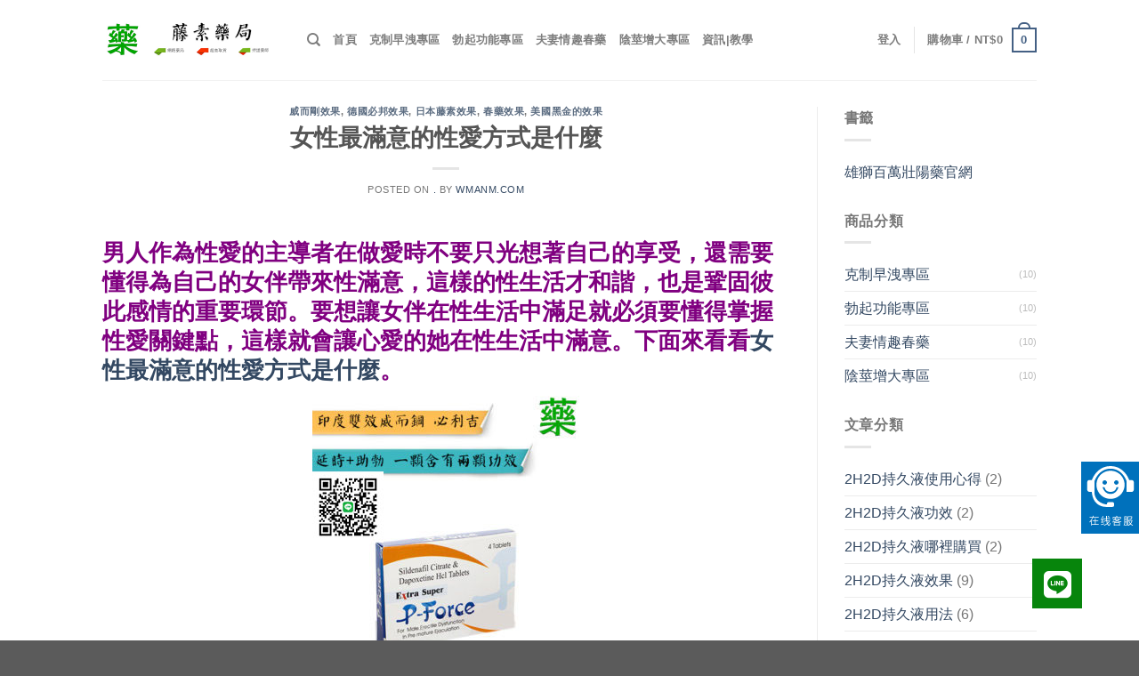

--- FILE ---
content_type: text/html; charset=UTF-8
request_url: https://wmanm.com/%E5%A5%B3%E6%80%A7%E6%9C%80%E6%BB%BF%E6%84%8F%E7%9A%84%E6%80%A7%E6%84%9B%E6%96%B9%E5%BC%8F%E6%98%AF%E4%BB%80%E9%BA%BC/
body_size: 26394
content:
<!DOCTYPE html>
<!--[if IE 9 ]> <html dir="ltr" lang="zh-TW" prefix="og: https://ogp.me/ns#" class="ie9 loading-site no-js"> <![endif]-->
<!--[if IE 8 ]> <html dir="ltr" lang="zh-TW" prefix="og: https://ogp.me/ns#" class="ie8 loading-site no-js"> <![endif]-->
<!--[if (gte IE 9)|!(IE)]><!--><html dir="ltr" lang="zh-TW" prefix="og: https://ogp.me/ns#" class="loading-site no-js"> <!--<![endif]-->
<head>
	<meta charset="UTF-8" />
	<meta name="viewport" content="width=device-width, initial-scale=1.0, maximum-scale=1.0, user-scalable=no" />

	<link rel="profile" href="https://gmpg.org/xfn/11" />
	<link rel="pingback" href="https://wmanm.com/xmlrpc.php" />

	<script>(function(html){html.className = html.className.replace(/\bno-js\b/,'js')})(document.documentElement);</script>
<title>女性最滿意的性愛方式是什麼 - 日本藤素|原裝正品|無副作用|德國必邦|正品日本藤素|美國黑金|壯陽藥|藤素藥局|泰坦凝膠|日本藤素心得|必利勁|威而鋼|日本藤素效果|持久液|日本騰素評價|</title>

		<!-- All in One SEO 4.5.4 - aioseo.com -->
		<meta name="description" content="男人作為性愛的主導者在做愛時不要只光想著自己的享受，還需要懂得為自己的女伴帶來性滿意，這樣的性生活才和諧，也是" />
		<meta name="robots" content="max-image-preview:large" />
		<link rel="canonical" href="https://wmanm.com/" />
		<meta name="generator" content="All in One SEO (AIOSEO) 4.5.4" />
		<meta property="og:locale" content="zh_TW" />
		<meta property="og:site_name" content="日本藤素|原裝正品|無副作用|德國必邦|正品日本藤素|美國黑金|壯陽藥|藤素藥局|泰坦凝膠|日本藤素心得|必利勁|威而鋼|日本藤素效果|持久液|日本騰素評價| - 《藤素藥局》為大家提供日本藤素|必利勁|威而鋼|美國黑金|德國必邦等壯陽藥、春藥、持久液，原裝正品！日本藤素副作用極小，基本沒有副作用！臺北經營10年有持證藥師答疑解惑，日本藤素正品購買店效果評價好，價格優惠！為民眾提供完善的服務，內有眾多商品的真假辨別方法、使用案例供參考，購買日本騰素|美國黑金|德國必邦|威而鋼|春藥、持久液就到藤素藥局" />
		<meta property="og:type" content="article" />
		<meta property="og:title" content="女性最滿意的性愛方式是什麼 - 日本藤素|原裝正品|無副作用|德國必邦|正品日本藤素|美國黑金|壯陽藥|藤素藥局|泰坦凝膠|日本藤素心得|必利勁|威而鋼|日本藤素效果|持久液|日本騰素評價|" />
		<meta property="og:description" content="男人作為性愛的主導者在做愛時不要只光想著自己的享受，還需要懂得為自己的女伴帶來性滿意，這樣的性生活才和諧，也是" />
		<meta property="og:url" content="https://wmanm.com/" />
		<meta property="article:published_time" content="2022-05-12T14:41:04+00:00" />
		<meta property="article:modified_time" content="2022-05-12T14:41:33+00:00" />
		<meta name="twitter:card" content="summary_large_image" />
		<meta name="twitter:title" content="女性最滿意的性愛方式是什麼 - 日本藤素|原裝正品|無副作用|德國必邦|正品日本藤素|美國黑金|壯陽藥|藤素藥局|泰坦凝膠|日本藤素心得|必利勁|威而鋼|日本藤素效果|持久液|日本騰素評價|" />
		<meta name="twitter:description" content="男人作為性愛的主導者在做愛時不要只光想著自己的享受，還需要懂得為自己的女伴帶來性滿意，這樣的性生活才和諧，也是" />
		<script type="application/ld+json" class="aioseo-schema">
			{"@context":"https:\/\/schema.org","@graph":[{"@type":"BlogPosting","@id":"https:\/\/wmanm.com\/%e5%a5%b3%e6%80%a7%e6%9c%80%e6%bb%bf%e6%84%8f%e7%9a%84%e6%80%a7%e6%84%9b%e6%96%b9%e5%bc%8f%e6%98%af%e4%bb%80%e9%ba%bc\/#blogposting","name":"\u5973\u6027\u6700\u6eff\u610f\u7684\u6027\u611b\u65b9\u5f0f\u662f\u4ec0\u9ebc - \u65e5\u672c\u85e4\u7d20|\u539f\u88dd\u6b63\u54c1|\u7121\u526f\u4f5c\u7528|\u5fb7\u570b\u5fc5\u90a6|\u6b63\u54c1\u65e5\u672c\u85e4\u7d20|\u7f8e\u570b\u9ed1\u91d1|\u58ef\u967d\u85e5|\u85e4\u7d20\u85e5\u5c40|\u6cf0\u5766\u51dd\u81a0|\u65e5\u672c\u85e4\u7d20\u5fc3\u5f97|\u5fc5\u5229\u52c1|\u5a01\u800c\u92fc|\u65e5\u672c\u85e4\u7d20\u6548\u679c|\u6301\u4e45\u6db2|\u65e5\u672c\u9a30\u7d20\u8a55\u50f9|","headline":"\u5973\u6027\u6700\u6eff\u610f\u7684\u6027\u611b\u65b9\u5f0f\u662f\u4ec0\u9ebc","author":{"@id":"https:\/\/wmanm.com\/author\/wmanm\/#author"},"publisher":{"@id":"https:\/\/wmanm.com\/#organization"},"image":{"@type":"ImageObject","url":"https:\/\/wmanm.com\/wp-content\/uploads\/2022\/03\/11321.jpg","@id":"https:\/\/wmanm.com\/%e5%a5%b3%e6%80%a7%e6%9c%80%e6%bb%bf%e6%84%8f%e7%9a%84%e6%80%a7%e6%84%9b%e6%96%b9%e5%bc%8f%e6%98%af%e4%bb%80%e9%ba%bc\/#articleImage"},"datePublished":"2022-05-12T22:41:04+00:00","dateModified":"2022-05-12T22:41:33+00:00","inLanguage":"zh-TW","mainEntityOfPage":{"@id":"https:\/\/wmanm.com\/%e5%a5%b3%e6%80%a7%e6%9c%80%e6%bb%bf%e6%84%8f%e7%9a%84%e6%80%a7%e6%84%9b%e6%96%b9%e5%bc%8f%e6%98%af%e4%bb%80%e9%ba%bc\/#webpage"},"isPartOf":{"@id":"https:\/\/wmanm.com\/%e5%a5%b3%e6%80%a7%e6%9c%80%e6%bb%bf%e6%84%8f%e7%9a%84%e6%80%a7%e6%84%9b%e6%96%b9%e5%bc%8f%e6%98%af%e4%bb%80%e9%ba%bc\/#webpage"},"articleSection":"\u5a01\u800c\u525b\u6548\u679c, \u5fb7\u570b\u5fc5\u90a6\u6548\u679c, \u65e5\u672c\u85e4\u7d20\u6548\u679c, \u6625\u85e5\u6548\u679c, \u7f8e\u570b\u9ed1\u91d1\u7684\u6548\u679c"},{"@type":"BreadcrumbList","@id":"https:\/\/wmanm.com\/%e5%a5%b3%e6%80%a7%e6%9c%80%e6%bb%bf%e6%84%8f%e7%9a%84%e6%80%a7%e6%84%9b%e6%96%b9%e5%bc%8f%e6%98%af%e4%bb%80%e9%ba%bc\/#breadcrumblist","itemListElement":[{"@type":"ListItem","@id":"https:\/\/wmanm.com\/#listItem","position":1,"name":"\u4e3b\u9801","item":"https:\/\/wmanm.com\/","nextItem":"https:\/\/wmanm.com\/%e5%a5%b3%e6%80%a7%e6%9c%80%e6%bb%bf%e6%84%8f%e7%9a%84%e6%80%a7%e6%84%9b%e6%96%b9%e5%bc%8f%e6%98%af%e4%bb%80%e9%ba%bc\/#listItem"},{"@type":"ListItem","@id":"https:\/\/wmanm.com\/%e5%a5%b3%e6%80%a7%e6%9c%80%e6%bb%bf%e6%84%8f%e7%9a%84%e6%80%a7%e6%84%9b%e6%96%b9%e5%bc%8f%e6%98%af%e4%bb%80%e9%ba%bc\/#listItem","position":2,"name":"\u5973\u6027\u6700\u6eff\u610f\u7684\u6027\u611b\u65b9\u5f0f\u662f\u4ec0\u9ebc","previousItem":"https:\/\/wmanm.com\/#listItem"}]},{"@type":"Organization","@id":"https:\/\/wmanm.com\/#organization","name":"\u65e5\u672c\u85e4\u7d20|\u539f\u88dd\u6b63\u54c1|\u7121\u526f\u4f5c\u7528|\u5fb7\u570b\u5fc5\u90a6|\u6b63\u54c1\u65e5\u672c\u85e4\u7d20|\u7f8e\u570b\u9ed1\u91d1|\u58ef\u967d\u85e5|\u85e4\u7d20\u85e5\u5c40|\u6cf0\u5766\u51dd\u81a0|\u65e5\u672c\u85e4\u7d20\u5fc3\u5f97|\u5fc5\u5229\u52c1|\u5a01\u800c\u92fc|\u65e5\u672c\u85e4\u7d20\u6548\u679c|\u6301\u4e45\u6db2|\u65e5\u672c\u9a30\u7d20\u8a55\u50f9|","url":"https:\/\/wmanm.com\/"},{"@type":"Person","@id":"https:\/\/wmanm.com\/author\/wmanm\/#author","url":"https:\/\/wmanm.com\/author\/wmanm\/","name":"wmanm.com","image":{"@type":"ImageObject","@id":"https:\/\/wmanm.com\/%e5%a5%b3%e6%80%a7%e6%9c%80%e6%bb%bf%e6%84%8f%e7%9a%84%e6%80%a7%e6%84%9b%e6%96%b9%e5%bc%8f%e6%98%af%e4%bb%80%e9%ba%bc\/#authorImage","url":"https:\/\/secure.gravatar.com\/avatar\/2feb8d3aaab7792a4f565f489f297093?s=96&d=blank&r=g","width":96,"height":96,"caption":"wmanm.com"}},{"@type":"WebPage","@id":"https:\/\/wmanm.com\/%e5%a5%b3%e6%80%a7%e6%9c%80%e6%bb%bf%e6%84%8f%e7%9a%84%e6%80%a7%e6%84%9b%e6%96%b9%e5%bc%8f%e6%98%af%e4%bb%80%e9%ba%bc\/#webpage","url":"https:\/\/wmanm.com\/%e5%a5%b3%e6%80%a7%e6%9c%80%e6%bb%bf%e6%84%8f%e7%9a%84%e6%80%a7%e6%84%9b%e6%96%b9%e5%bc%8f%e6%98%af%e4%bb%80%e9%ba%bc\/","name":"\u5973\u6027\u6700\u6eff\u610f\u7684\u6027\u611b\u65b9\u5f0f\u662f\u4ec0\u9ebc - \u65e5\u672c\u85e4\u7d20|\u539f\u88dd\u6b63\u54c1|\u7121\u526f\u4f5c\u7528|\u5fb7\u570b\u5fc5\u90a6|\u6b63\u54c1\u65e5\u672c\u85e4\u7d20|\u7f8e\u570b\u9ed1\u91d1|\u58ef\u967d\u85e5|\u85e4\u7d20\u85e5\u5c40|\u6cf0\u5766\u51dd\u81a0|\u65e5\u672c\u85e4\u7d20\u5fc3\u5f97|\u5fc5\u5229\u52c1|\u5a01\u800c\u92fc|\u65e5\u672c\u85e4\u7d20\u6548\u679c|\u6301\u4e45\u6db2|\u65e5\u672c\u9a30\u7d20\u8a55\u50f9|","description":"\u7537\u4eba\u4f5c\u70ba\u6027\u611b\u7684\u4e3b\u5c0e\u8005\u5728\u505a\u611b\u6642\u4e0d\u8981\u53ea\u5149\u60f3\u8457\u81ea\u5df1\u7684\u4eab\u53d7\uff0c\u9084\u9700\u8981\u61c2\u5f97\u70ba\u81ea\u5df1\u7684\u5973\u4f34\u5e36\u4f86\u6027\u6eff\u610f\uff0c\u9019\u6a23\u7684\u6027\u751f\u6d3b\u624d\u548c\u8ae7\uff0c\u4e5f\u662f","inLanguage":"zh-TW","isPartOf":{"@id":"https:\/\/wmanm.com\/#website"},"breadcrumb":{"@id":"https:\/\/wmanm.com\/%e5%a5%b3%e6%80%a7%e6%9c%80%e6%bb%bf%e6%84%8f%e7%9a%84%e6%80%a7%e6%84%9b%e6%96%b9%e5%bc%8f%e6%98%af%e4%bb%80%e9%ba%bc\/#breadcrumblist"},"author":{"@id":"https:\/\/wmanm.com\/author\/wmanm\/#author"},"creator":{"@id":"https:\/\/wmanm.com\/author\/wmanm\/#author"},"datePublished":"2022-05-12T22:41:04+00:00","dateModified":"2022-05-12T22:41:33+00:00"},{"@type":"WebSite","@id":"https:\/\/wmanm.com\/#website","url":"https:\/\/wmanm.com\/","name":"\u65e5\u672c\u85e4\u7d20|\u539f\u88dd\u6b63\u54c1|\u7121\u526f\u4f5c\u7528|\u5fb7\u570b\u5fc5\u90a6|\u6b63\u54c1\u65e5\u672c\u85e4\u7d20|\u7f8e\u570b\u9ed1\u91d1|\u58ef\u967d\u85e5|\u85e4\u7d20\u85e5\u5c40|\u6cf0\u5766\u51dd\u81a0|\u65e5\u672c\u85e4\u7d20\u5fc3\u5f97|\u5fc5\u5229\u52c1|\u5a01\u800c\u92fc|\u65e5\u672c\u85e4\u7d20\u6548\u679c|\u6301\u4e45\u6db2|\u65e5\u672c\u9a30\u7d20\u8a55\u50f9|","description":"\u300a\u85e4\u7d20\u85e5\u5c40\u300b\u70ba\u5927\u5bb6\u63d0\u4f9b\u65e5\u672c\u85e4\u7d20|\u5fc5\u5229\u52c1|\u5a01\u800c\u92fc|\u7f8e\u570b\u9ed1\u91d1|\u5fb7\u570b\u5fc5\u90a6\u7b49\u58ef\u967d\u85e5\u3001\u6625\u85e5\u3001\u6301\u4e45\u6db2\uff0c\u539f\u88dd\u6b63\u54c1\uff01\u65e5\u672c\u85e4\u7d20\u526f\u4f5c\u7528\u6975\u5c0f\uff0c\u57fa\u672c\u6c92\u6709\u526f\u4f5c\u7528\uff01\u81fa\u5317\u7d93\u71df10\u5e74\u6709\u6301\u8b49\u85e5\u5e2b\u7b54\u7591\u89e3\u60d1\uff0c\u65e5\u672c\u85e4\u7d20\u6b63\u54c1\u8cfc\u8cb7\u5e97\u6548\u679c\u8a55\u50f9\u597d\uff0c\u50f9\u683c\u512a\u60e0\uff01\u70ba\u6c11\u773e\u63d0\u4f9b\u5b8c\u5584\u7684\u670d\u52d9\uff0c\u5167\u6709\u773e\u591a\u5546\u54c1\u7684\u771f\u5047\u8fa8\u5225\u65b9\u6cd5\u3001\u4f7f\u7528\u6848\u4f8b\u4f9b\u53c3\u8003\uff0c\u8cfc\u8cb7\u65e5\u672c\u9a30\u7d20|\u7f8e\u570b\u9ed1\u91d1|\u5fb7\u570b\u5fc5\u90a6|\u5a01\u800c\u92fc|\u6625\u85e5\u3001\u6301\u4e45\u6db2\u5c31\u5230\u85e4\u7d20\u85e5\u5c40","inLanguage":"zh-TW","publisher":{"@id":"https:\/\/wmanm.com\/#organization"}}]}
		</script>
		<!-- All in One SEO -->

<link rel='dns-prefetch' href='//cdnjs.cloudflare.com' />
<link rel='dns-prefetch' href='//s.w.org' />
<link rel="alternate" type="application/rss+xml" title="訂閱《日本藤素|原裝正品|無副作用|德國必邦|正品日本藤素|美國黑金|壯陽藥|藤素藥局|泰坦凝膠|日本藤素心得|必利勁|威而鋼|日本藤素效果|持久液|日本騰素評價|》&raquo; 資訊提供" href="https://wmanm.com/feed/" />
<link rel="alternate" type="application/rss+xml" title="訂閱《日本藤素|原裝正品|無副作用|德國必邦|正品日本藤素|美國黑金|壯陽藥|藤素藥局|泰坦凝膠|日本藤素心得|必利勁|威而鋼|日本藤素效果|持久液|日本騰素評價|》&raquo; 留言的資訊提供" href="https://wmanm.com/comments/feed/" />
<link rel="alternate" type="application/rss+xml" title="訂閱《日本藤素|原裝正品|無副作用|德國必邦|正品日本藤素|美國黑金|壯陽藥|藤素藥局|泰坦凝膠|日本藤素心得|必利勁|威而鋼|日本藤素效果|持久液|日本騰素評價| 》&raquo;〈女性最滿意的性愛方式是什麼〉留言的資訊提供" href="https://wmanm.com/%e5%a5%b3%e6%80%a7%e6%9c%80%e6%bb%bf%e6%84%8f%e7%9a%84%e6%80%a7%e6%84%9b%e6%96%b9%e5%bc%8f%e6%98%af%e4%bb%80%e9%ba%bc/feed/" />
		<script type="text/javascript">
			window._wpemojiSettings = {"baseUrl":"https:\/\/s.w.org\/images\/core\/emoji\/11\/72x72\/","ext":".png","svgUrl":"https:\/\/s.w.org\/images\/core\/emoji\/11\/svg\/","svgExt":".svg","source":{"concatemoji":"https:\/\/wmanm.com\/wp-includes\/js\/wp-emoji-release.min.js?ver=4.9.26"}};
			!function(e,a,t){var n,r,o,i=a.createElement("canvas"),p=i.getContext&&i.getContext("2d");function s(e,t){var a=String.fromCharCode;p.clearRect(0,0,i.width,i.height),p.fillText(a.apply(this,e),0,0);e=i.toDataURL();return p.clearRect(0,0,i.width,i.height),p.fillText(a.apply(this,t),0,0),e===i.toDataURL()}function c(e){var t=a.createElement("script");t.src=e,t.defer=t.type="text/javascript",a.getElementsByTagName("head")[0].appendChild(t)}for(o=Array("flag","emoji"),t.supports={everything:!0,everythingExceptFlag:!0},r=0;r<o.length;r++)t.supports[o[r]]=function(e){if(!p||!p.fillText)return!1;switch(p.textBaseline="top",p.font="600 32px Arial",e){case"flag":return s([55356,56826,55356,56819],[55356,56826,8203,55356,56819])?!1:!s([55356,57332,56128,56423,56128,56418,56128,56421,56128,56430,56128,56423,56128,56447],[55356,57332,8203,56128,56423,8203,56128,56418,8203,56128,56421,8203,56128,56430,8203,56128,56423,8203,56128,56447]);case"emoji":return!s([55358,56760,9792,65039],[55358,56760,8203,9792,65039])}return!1}(o[r]),t.supports.everything=t.supports.everything&&t.supports[o[r]],"flag"!==o[r]&&(t.supports.everythingExceptFlag=t.supports.everythingExceptFlag&&t.supports[o[r]]);t.supports.everythingExceptFlag=t.supports.everythingExceptFlag&&!t.supports.flag,t.DOMReady=!1,t.readyCallback=function(){t.DOMReady=!0},t.supports.everything||(n=function(){t.readyCallback()},a.addEventListener?(a.addEventListener("DOMContentLoaded",n,!1),e.addEventListener("load",n,!1)):(e.attachEvent("onload",n),a.attachEvent("onreadystatechange",function(){"complete"===a.readyState&&t.readyCallback()})),(n=t.source||{}).concatemoji?c(n.concatemoji):n.wpemoji&&n.twemoji&&(c(n.twemoji),c(n.wpemoji)))}(window,document,window._wpemojiSettings);
		</script>
		<style type="text/css">
img.wp-smiley,
img.emoji {
	display: inline !important;
	border: none !important;
	box-shadow: none !important;
	height: 1em !important;
	width: 1em !important;
	margin: 0 .07em !important;
	vertical-align: -0.1em !important;
	background: none !important;
	padding: 0 !important;
}
</style>
<link rel='stylesheet' id='buttonizer_frontend_style-css'  href='https://wmanm.com/wp-content/plugins/buttonizer-multifunctional-button/assets/legacy/frontend.css?v=78d96a7d448fe79810332b54067e951f&#038;ver=4.9.26' type='text/css' media='all' />
<link rel='stylesheet' id='buttonizer-icon-library-css'  href='https://cdnjs.cloudflare.com/ajax/libs/font-awesome/5.15.4/css/all.min.css?ver=4.9.26' type='text/css' media='all' integrity='sha512-1ycn6IcaQQ40/MKBW2W4Rhis/DbILU74C1vSrLJxCq57o941Ym01SwNsOMqvEBFlcgUa6xLiPY/NS5R+E6ztJQ==' crossorigin='anonymous' />
<style id='woocommerce-inline-inline-css' type='text/css'>
.woocommerce form .form-row .required { visibility: visible; }
</style>
<link rel='stylesheet' id='flatsome-icons-css'  href='https://wmanm.com/wp-content/themes/flatsome/assets/css/fl-icons.css?ver=3.3' type='text/css' media='all' />
<link rel='stylesheet' id='flatsome-main-css'  href='https://wmanm.com/wp-content/themes/flatsome/assets/css/flatsome.css?ver=3.7.2' type='text/css' media='all' />
<link rel='stylesheet' id='flatsome-shop-css'  href='https://wmanm.com/wp-content/themes/flatsome/assets/css/flatsome-shop.css?ver=3.7.2' type='text/css' media='all' />
<link rel='stylesheet' id='flatsome-style-css'  href='https://wmanm.com/wp-content/themes/flatsome-child/style.css?ver=3.0' type='text/css' media='all' />
<script type='text/javascript' src='https://wmanm.com/wp-includes/js/jquery/jquery.js?ver=1.12.4'></script>
<script type='text/javascript' src='https://wmanm.com/wp-includes/js/jquery/jquery-migrate.min.js?ver=1.4.1'></script>
<link rel='https://api.w.org/' href='https://wmanm.com/wp-json/' />
<link rel="EditURI" type="application/rsd+xml" title="RSD" href="https://wmanm.com/xmlrpc.php?rsd" />
<link rel="wlwmanifest" type="application/wlwmanifest+xml" href="https://wmanm.com/wp-includes/wlwmanifest.xml" /> 
<link rel='prev' title='夫妻間要知道的10個提升性生活質量的性愛技巧' href='https://wmanm.com/%e5%a4%ab%e5%a6%bb%e9%96%93%e8%a6%81%e7%9f%a5%e9%81%93%e7%9a%8410%e5%80%8b%e6%8f%90%e5%8d%87%e6%80%a7%e7%94%9f%e6%b4%bb%e8%b3%aa%e9%87%8f%e7%9a%84%e6%80%a7%e6%84%9b%e6%8a%80%e5%b7%a7/' />
<link rel='next' title='男性要如何提高自己的性愛能力' href='https://wmanm.com/%e7%94%b7%e6%80%a7%e8%a6%81%e5%a6%82%e4%bd%95%e6%8f%90%e9%ab%98%e8%87%aa%e5%b7%b1%e7%9a%84%e6%80%a7%e6%84%9b%e8%83%bd%e5%8a%9b/' />
<meta name="generator" content="WordPress 4.9.26" />
<meta name="generator" content="WooCommerce 3.5.10" />
<link rel='shortlink' href='https://wmanm.com/?p=6315' />
<link rel="alternate" type="application/json+oembed" href="https://wmanm.com/wp-json/oembed/1.0/embed?url=https%3A%2F%2Fwmanm.com%2F%25e5%25a5%25b3%25e6%2580%25a7%25e6%259c%2580%25e6%25bb%25bf%25e6%2584%258f%25e7%259a%2584%25e6%2580%25a7%25e6%2584%259b%25e6%2596%25b9%25e5%25bc%258f%25e6%2598%25af%25e4%25bb%2580%25e9%25ba%25bc%2F" />
<link rel="alternate" type="text/xml+oembed" href="https://wmanm.com/wp-json/oembed/1.0/embed?url=https%3A%2F%2Fwmanm.com%2F%25e5%25a5%25b3%25e6%2580%25a7%25e6%259c%2580%25e6%25bb%25bf%25e6%2584%258f%25e7%259a%2584%25e6%2580%25a7%25e6%2584%259b%25e6%2596%25b9%25e5%25bc%258f%25e6%2598%25af%25e4%25bb%2580%25e9%25ba%25bc%2F&#038;format=xml" />
<script charset="UTF-8" id="LA_COLLECT" src="//sdk.51.la/js-sdk-pro.min.js"></script>
                <script>LA.init({id: "3MgHnfo1i303iwro",ck: "3MgHnfo1i303iwro"})</script><style>.bg{opacity: 0; transition: opacity 1s; -webkit-transition: opacity 1s;} .bg-loaded{opacity: 1;}</style><!--[if IE]><link rel="stylesheet" type="text/css" href="https://wmanm.com/wp-content/themes/flatsome/assets/css/ie-fallback.css"><script src="//cdn.bootcss.com/html5shiv/3.6.1/html5shiv.js"></script><script>var head = document.getElementsByTagName('head')[0],style = document.createElement('style');style.type = 'text/css';style.styleSheet.cssText = ':before,:after{content:none !important';head.appendChild(style);setTimeout(function(){head.removeChild(style);}, 0);</script><script src="https://wmanm.com/wp-content/themes/flatsome/assets/libs/ie-flexibility.js"></script><![endif]-->    <script type="text/javascript">
    WebFontConfig = {
      google: { families: [ "Lato:regular,700","Lato:regular,400","Lato:regular,700","Dancing+Script:regular,400", ] }
    };
    (function() {
      var wf = document.createElement('script');
 //四亩地     wf.src = 'https://ajax.googleapis.com/ajax/libs/webfont/1/webfont.js';
      wf.type = 'text/javascript';
      wf.async = 'true';
      var s = document.getElementsByTagName('script')[0];
      s.parentNode.insertBefore(wf, s);
    })(); </script>
  	<noscript><style>.woocommerce-product-gallery{ opacity: 1 !important; }</style></noscript>
	<link rel="icon" href="https://wmanm.com/wp-content/uploads/2019/03/藥-拷贝-100x100.png" sizes="32x32" />
<link rel="icon" href="https://wmanm.com/wp-content/uploads/2019/03/藥-拷贝-280x280.png" sizes="192x192" />
<link rel="apple-touch-icon-precomposed" href="https://wmanm.com/wp-content/uploads/2019/03/藥-拷贝-280x280.png" />
<meta name="msapplication-TileImage" content="https://wmanm.com/wp-content/uploads/2019/03/藥-拷贝-280x280.png" />
<style id="custom-css" type="text/css">:root {--primary-color: #446084;}/* Site Width */.header-main{height: 90px}#logo img{max-height: 90px}#logo{width:200px;}.header-top{min-height: 30px}.has-transparent + .page-title:first-of-type,.has-transparent + #main > .page-title,.has-transparent + #main > div > .page-title,.has-transparent + #main .page-header-wrapper:first-of-type .page-title{padding-top: 90px;}.header.show-on-scroll,.stuck .header-main{height:70px!important}.stuck #logo img{max-height: 70px!important}.header-bottom {background-color: #f1f1f1}@media (max-width: 549px) {.header-main{height: 70px}#logo img{max-height: 70px}}body{font-family:"Lato", sans-serif}body{font-weight: 400}.nav > li > a {font-family:"Lato", sans-serif;}.nav > li > a {font-weight: 700;}h1,h2,h3,h4,h5,h6,.heading-font, .off-canvas-center .nav-sidebar.nav-vertical > li > a{font-family: "Lato", sans-serif;}h1,h2,h3,h4,h5,h6,.heading-font,.banner h1,.banner h2{font-weight: 700;}.alt-font{font-family: "Dancing Script", sans-serif;}.alt-font{font-weight: 400!important;}@media screen and (min-width: 550px){.products .box-vertical .box-image{min-width: 300px!important;width: 300px!important;}}.label-new.menu-item > a:after{content:"New";}.label-hot.menu-item > a:after{content:"Hot";}.label-sale.menu-item > a:after{content:"Sale";}.label-popular.menu-item > a:after{content:"Popular";}</style></head>

<body class="post-template-default single single-post postid-6315 single-format-standard woocommerce-demo-store woocommerce-no-js lightbox nav-dropdown-has-arrow">


<a class="skip-link screen-reader-text" href="#main">Skip to content</a>

<div id="wrapper">


<header id="header" class="header has-sticky sticky-jump">
   <div class="header-wrapper">
	<div id="masthead" class="header-main ">
      <div class="header-inner flex-row container logo-left medium-logo-center" role="navigation">

          <!-- Logo -->
          <div id="logo" class="flex-col logo">
            <!-- Header logo -->
<a href="https://wmanm.com/" title="日本藤素|原裝正品|無副作用|德國必邦|正品日本藤素|美國黑金|壯陽藥|藤素藥局|泰坦凝膠|日本藤素心得|必利勁|威而鋼|日本藤素效果|持久液|日本騰素評價| - 《藤素藥局》為大家提供日本藤素|必利勁|威而鋼|美國黑金|德國必邦等壯陽藥、春藥、持久液，原裝正品！日本藤素副作用極小，基本沒有副作用！臺北經營10年有持證藥師答疑解惑，日本藤素正品購買店效果評價好，價格優惠！為民眾提供完善的服務，內有眾多商品的真假辨別方法、使用案例供參考，購買日本騰素|美國黑金|德國必邦|威而鋼|春藥、持久液就到藤素藥局" rel="home">
    <img width="200" height="90" src="https://wmanm.com/wp-content/uploads/2019/03/logo.jpg" class="header_logo header-logo" alt="日本藤素|原裝正品|無副作用|德國必邦|正品日本藤素|美國黑金|壯陽藥|藤素藥局|泰坦凝膠|日本藤素心得|必利勁|威而鋼|日本藤素效果|持久液|日本騰素評價|"/><img  width="200" height="90" src="https://wmanm.com/wp-content/uploads/2019/03/logo.jpg" class="header-logo-dark" alt="日本藤素|原裝正品|無副作用|德國必邦|正品日本藤素|美國黑金|壯陽藥|藤素藥局|泰坦凝膠|日本藤素心得|必利勁|威而鋼|日本藤素效果|持久液|日本騰素評價|"/></a>
          </div>

          <!-- Mobile Left Elements -->
          <div class="flex-col show-for-medium flex-left">
            <ul class="mobile-nav nav nav-left ">
              <li class="nav-icon has-icon">
  		<a href="#" data-open="#main-menu" data-pos="left" data-bg="main-menu-overlay" data-color="" class="is-small" aria-controls="main-menu" aria-expanded="false">
		
		  <i class="icon-menu" ></i>
		  		</a>
	</li>            </ul>
          </div>

          <!-- Left Elements -->
          <div class="flex-col hide-for-medium flex-left
            flex-grow">
            <ul class="header-nav header-nav-main nav nav-left  nav-uppercase" >
              <li class="header-search header-search-dropdown has-icon has-dropdown menu-item-has-children">
		<a href="#" class="is-small"><i class="icon-search" ></i></a>
		<ul class="nav-dropdown nav-dropdown-default">
	 	<li class="header-search-form search-form html relative has-icon">
	<div class="header-search-form-wrapper">
		<div class="searchform-wrapper ux-search-box relative form- is-normal"><form role="search" method="get" class="searchform" action="https://wmanm.com/">
		<div class="flex-row relative">
									<div class="flex-col flex-grow">
			  <input type="search" class="search-field mb-0" name="s" value="" placeholder="搜尋&hellip;" />
		    <input type="hidden" name="post_type" value="product" />
        			</div><!-- .flex-col -->
			<div class="flex-col">
				<button type="submit" class="ux-search-submit submit-button secondary button icon mb-0">
					<i class="icon-search" ></i>				</button>
			</div><!-- .flex-col -->
		</div><!-- .flex-row -->
	 <div class="live-search-results text-left z-top"></div>
</form>
</div>	</div>
</li>	</ul><!-- .nav-dropdown -->
</li>
<li id="menu-item-390" class="menu-item menu-item-type-custom menu-item-object-custom  menu-item-390"><a href="https://tengsu19.com" class="nav-top-link">首頁</a></li>
<li id="menu-item-391" class="menu-item menu-item-type-taxonomy menu-item-object-product_cat  menu-item-391"><a href="https://wmanm.com/product-category/responsive/" class="nav-top-link">克制早洩專區</a></li>
<li id="menu-item-392" class="menu-item menu-item-type-taxonomy menu-item-object-product_cat  menu-item-392"><a href="https://wmanm.com/product-category/erectile-function/" class="nav-top-link">勃起功能專區</a></li>
<li id="menu-item-393" class="menu-item menu-item-type-taxonomy menu-item-object-product_cat  menu-item-393"><a href="https://wmanm.com/product-category/aphrodisiac/" class="nav-top-link">夫妻情趣春藥</a></li>
<li id="menu-item-394" class="menu-item menu-item-type-taxonomy menu-item-object-product_cat  menu-item-394"><a href="https://wmanm.com/product-category/big/" class="nav-top-link">陰莖增大專區</a></li>
<li id="menu-item-1107" class="menu-item menu-item-type-post_type menu-item-object-page current_page_parent  menu-item-1107"><a href="https://wmanm.com/blog/" class="nav-top-link">資訊|教學</a></li>
            </ul>
          </div>

          <!-- Right Elements -->
          <div class="flex-col hide-for-medium flex-right">
            <ul class="header-nav header-nav-main nav nav-right  nav-uppercase">
              <li class="account-item has-icon
    "
>

<a href="https://wmanm.com/my-account/"
    class="nav-top-link nav-top-not-logged-in "
    data-open="#login-form-popup"  >
    <span>
    登入      </span>
  
</a><!-- .account-login-link -->



</li>
<li class="header-divider"></li><li class="cart-item has-icon has-dropdown">

<a href="https://wmanm.com/cart/" title="購物車" class="header-cart-link is-small">


<span class="header-cart-title">
   購物車   /      <span class="cart-price"><span class="woocommerce-Price-amount amount"><span class="woocommerce-Price-currencySymbol">&#78;&#84;&#36;</span>0</span></span>
  </span>

    <span class="cart-icon image-icon">
    <strong>0</strong>
  </span>
  </a>

 <ul class="nav-dropdown nav-dropdown-default">
    <li class="html widget_shopping_cart">
      <div class="widget_shopping_cart_content">
        

	<p class="woocommerce-mini-cart__empty-message">購物車內無任何商品</p>


      </div>
    </li>
     </ul><!-- .nav-dropdown -->

</li>
            </ul>
          </div>

          <!-- Mobile Right Elements -->
          <div class="flex-col show-for-medium flex-right">
            <ul class="mobile-nav nav nav-right ">
              <li class="cart-item has-icon">

      <a href="https://wmanm.com/cart/" class="header-cart-link off-canvas-toggle nav-top-link is-small" data-open="#cart-popup" data-class="off-canvas-cart" title="購物車" data-pos="right">
  
    <span class="cart-icon image-icon">
    <strong>0</strong>
  </span> 
  </a>


  <!-- Cart Sidebar Popup -->
  <div id="cart-popup" class="mfp-hide widget_shopping_cart">
  <div class="cart-popup-inner inner-padding">
      <div class="cart-popup-title text-center">
          <h4 class="uppercase">購物車</h4>
          <div class="is-divider"></div>
      </div>
      <div class="widget_shopping_cart_content">
          

	<p class="woocommerce-mini-cart__empty-message">購物車內無任何商品</p>


      </div>
             <div class="cart-sidebar-content relative"></div>  </div>
  </div>

</li>
            </ul>
          </div>

      </div><!-- .header-inner -->
     
            <!-- Header divider -->
      <div class="container"><div class="top-divider full-width"></div></div>
      </div><!-- .header-main -->
<div class="header-bg-container fill"><div class="header-bg-image fill"></div><div class="header-bg-color fill"></div></div><!-- .header-bg-container -->   </div><!-- header-wrapper-->
</header>


<main id="main" class="">

<div id="content" class="blog-wrapper blog-single page-wrapper">
	

<div class="row row-large row-divided ">
	
	<div class="large-9 col">
		


<article id="post-6315" class="post-6315 post type-post status-publish format-standard hentry category-171 category-155 category-89 category-175 category-147">
	<div class="article-inner ">
		<header class="entry-header">
	<div class="entry-header-text entry-header-text-top text-center">
		<h6 class="entry-category is-xsmall">
	<a href="https://wmanm.com/category/%e5%a8%81%e8%80%8c%e5%89%9b%e6%95%88%e6%9e%9c/" rel="category tag">威而剛效果</a>, <a href="https://wmanm.com/category/%e5%be%b7%e5%9c%8b%e5%bf%85%e9%82%a6%e6%95%88%e6%9e%9c/" rel="category tag">德國必邦效果</a>, <a href="https://wmanm.com/category/%e6%97%a5%e6%9c%ac%e8%97%a4%e7%b4%a0%e6%95%88%e6%9e%9c/" rel="category tag">日本藤素效果</a>, <a href="https://wmanm.com/category/%e6%98%a5%e8%97%a5%e6%95%88%e6%9e%9c/" rel="category tag">春藥效果</a>, <a href="https://wmanm.com/category/%e7%be%8e%e5%9c%8b%e9%bb%91%e9%87%91%e7%9a%84%e6%95%88%e6%9e%9c/" rel="category tag">美國黑金的效果</a></h6>

<h1 class="entry-title">女性最滿意的性愛方式是什麼</h1>
<div class="entry-divider is-divider small"></div>

	<div class="entry-meta uppercase is-xsmall">
		<span class="posted-on">Posted on <a href="https://wmanm.com/%e5%a5%b3%e6%80%a7%e6%9c%80%e6%bb%bf%e6%84%8f%e7%9a%84%e6%80%a7%e6%84%9b%e6%96%b9%e5%bc%8f%e6%98%af%e4%bb%80%e9%ba%bc/" rel="bookmark"><time class="entry-date published" datetime="2022-05-12T22:41:04+00:00">.</time><time class="updated" datetime="2022-05-12T22:41:33+00:00">.</time></a></span><span class="byline"> by <span class="meta-author vcard"><a class="url fn n" href="https://wmanm.com/author/wmanm/">wmanm.com</a></span></span>	</div><!-- .entry-meta -->
	</div><!-- .entry-header -->

	</header><!-- post-header -->
		<div class="entry-content single-page">

	<h2><span style="color: #800080;"><strong>男人作為性愛的主導者在做愛時不要只光想著自己的享受，還需要懂得為自己的女伴帶來性滿意，這樣的性生活才和諧，也是鞏固彼此感情的重要環節。要想讓女伴在性生活中滿足就必須要懂得掌握性愛關鍵點，這樣就會讓心愛的她在性生活中滿意。下面來看看<a href="https://wmanm.com/">女性最滿意的性愛方式是什麼</a>。</strong></span></h2>
<p><img class="alignnone size-full wp-image-6138 aligncenter" src="https://wmanm.com/wp-content/uploads/2022/03/11321-300x300.jpg" alt="" width="300" height="300" srcset="https://wmanm.com/wp-content/uploads/2022/03/11321-300x300.jpg 300w, https://wmanm.com/wp-content/uploads/2022/03/11321-300x300-280x280.jpg 280w, https://wmanm.com/wp-content/uploads/2022/03/11321-300x300-100x100.jpg 100w" sizes="(max-width: 300px) 100vw, 300px" /></p>
<div><span style="color: #000000;"><strong><span style="font-size: 140%;"><span style="color: #ff0000;">1、</span><a href="https://wmanm.com/">頻率以每周2-3為宜</a></span></strong></span></div>
<div></div>
<div><span style="color: #000000;"><strong><span style="font-size: 140%;">對于身體素質相對理想的青年人來說，每周進行2-3次性交為宜，中年人1-2次為宜，隨著雙方年齡的增長，性交次數可逐漸減少。</span></strong></span></div>
<div>
<div>
<p><span style="color: #000000;"><span style="color: #000000;"><strong><span style="font-size: 140%;">性交的頻率可以根據性生活後，雙方是否感到疲勞為原則，如果性交之後精神不振，倦怠乏力，則應適當減少性交頻度。如果夫妻之間性要求的強弱不同，則應該共同恰當地控制好性生活的頻度，才能達到性生活和諧的目的。</span></strong></span></span><a href="https://wmanm.com/"><u>泰坦凝膠</u></a> <a href="https://wmanm.com/"><u>VIGRX PLUS</u></a> <a href="https://wmanm.com/"><u>美國哈勃</u></a></p>
<p><a href="https://wmanm.com/"><u>GOODMAN</u></a> <a href="https://wmanm.com/"><u>美國MAXMAN2代</u></a> <a href="https://wmanm.com/"><u>美國VVK</u></a> <a href="https://wmanm.com/"><u>超雞方案陰莖增大丸</u></a> <a href="https://wmanm.com/"><u>萬力可WLIK</u></a> <a href="https://wmanm.com/"><u>VIMAX</u></a></p>
</div>
<div></div>
<div><span style="color: #000000;"><strong><span style="font-size: 140%;"><span style="color: #ff0000;">2、</span><a href="https://wmanm.com/">時間最好選在入睡前</a></span></strong></span></div>
<div></div>
<div><span style="color: #000000;"><strong><span style="font-size: 140%;">性交時間最好選在晚上入睡之前，性交後即可睡眠休息，以恢複體力。最佳的性交時間應該是雙方都有性愛要求的時刻。</span></strong></span></div>
<div></div>
<div><span style="color: #000000;"><strong><span style="font-size: 140%;">如果日間工作十分繁忙，回到家中深感疲憊，最好夜間先休息一會，直到半夜雙方精神和體力都恢複的時候，再進行性交則更為合適。</span></strong></span></div>
<div></div>
<div>
<p><span style="color: #000000;"><span style="color: #000000;"><strong><span style="font-size: 140%;">當然，我們並不限定必須在入睡前性交，情侶們在情欲迸發的時候，也可隨時與對方纏綿，只不過入睡前性交更佳。</span></strong></span></span><a href="https://wmanm.com/"><u>魔鬼天使催情液</u></a> <a href="https://wmanm.com/"><u>日本葵花催情藥</u></a> <a href="https://wmanm.com/"><u>美國JO乳頭興奮霜</u></a> <a href="https://wmanm.com/"><u>日本淑女剋星金華素</u></a></p>
<p><a href="https://wmanm.com/"><u>Raging催情失記憶水</u></a> <a href="https://wmanm.com/"><u>奧地利hotXXL 增大軟膏</u></a></p>
</div>
<div><img class="alignnone size-medium wp-image-4162 aligncenter" src="https://wmanm.com/wp-content/uploads/2019/03/日本藤素japan-tengsu金標主圖4-400x400.jpg" alt="" width="400" height="400" srcset="https://wmanm.com/wp-content/uploads/2019/03/日本藤素japan-tengsu金標主圖4-400x400.jpg 400w, https://wmanm.com/wp-content/uploads/2019/03/日本藤素japan-tengsu金標主圖4-280x280.jpg 280w, https://wmanm.com/wp-content/uploads/2019/03/日本藤素japan-tengsu金標主圖4-300x300.jpg 300w, https://wmanm.com/wp-content/uploads/2019/03/日本藤素japan-tengsu金標主圖4-100x100.jpg 100w, https://wmanm.com/wp-content/uploads/2019/03/日本藤素japan-tengsu金標主圖4.jpg 500w" sizes="(max-width: 400px) 100vw, 400px" /></div>
<div></div>
<div><span style="color: #000000;"><strong><span style="font-size: 140%;"><span style="color: #ff0000;">3、</span><a href="https://wmanm.com/">過程中的2∶3∶2的原則</a></span></strong></span></div>
<div></div>
<div><span style="color: #000000;"><strong><span style="font-size: 140%;">在性生活中久些、再久些，是多數男性的美好願望。完整的性愛包括三部分：前戲、實質性生活、後戲。總的來說，性愛時間因人、因時而異，普遍認為20-30分鍾即可。從時間分配上看，可以遵循2∶3∶2的原則。以20分鍾為例，前戲應占6分鍾左右，實質性交為8分鍾左右，後戲約占6分鍾左右。</span></strong></span></div>
<div></div>
<div><span style="color: #ff00ff;"><strong><span style="font-size: 140%;">女性性感的部位</span></strong></span></div>
<div></div>
<div>
<p><span style="color: #000000;"><span style="color: #000000;"><strong><span style="font-size: 140%;"><span style="color: #ff0000;">1、</span><span style="color: #ff6600;">頭發。</span>你是否想過，從女人的頭發能投射出她在床上的反應。研究表明，調皮的短發女人更擅長制造驚喜。深啡色及紅色頭發喻示著如火的熱情，金發則最能提高床第間的趣味性。長發女人表示她願意及有耐性打理麻煩的事情，但長發女性要注重頭發不能太散亂。頭發髒亂的女人會讓人性趣全無。</span></strong></span></span><a href="https://wmanm.com/"><u>瀰漫之夜</u></a></p>
<p><a href="https://wmanm.com/"><u>金蒼蠅催情水GOLDFLY</u></a> <a href="https://wmanm.com/"><u>DEEP SLEEP催眠忘情水</u></a> <a href="https://wmanm.com/"><u>泰國銀狐迷情粉</u></a> <a href="https://wmanm.com/"><u>日本性奮劑</u></a></p>
</div>
<div><img class="alignnone size-medium wp-image-844 aligncenter" src="https://wmanm.com/wp-content/uploads/2019/04/20141125153358406_700063-400x400.jpg" alt="" width="400" height="400" srcset="https://wmanm.com/wp-content/uploads/2019/04/20141125153358406_700063-400x400.jpg 400w, https://wmanm.com/wp-content/uploads/2019/04/20141125153358406_700063-280x280.jpg 280w, https://wmanm.com/wp-content/uploads/2019/04/20141125153358406_700063-300x300.jpg 300w, https://wmanm.com/wp-content/uploads/2019/04/20141125153358406_700063-600x600.jpg 600w, https://wmanm.com/wp-content/uploads/2019/04/20141125153358406_700063-100x100.jpg 100w, https://wmanm.com/wp-content/uploads/2019/04/20141125153358406_700063.jpg 740w" sizes="(max-width: 400px) 100vw, 400px" /></div>
<div></div>
<div>
<p><span style="color: #000000;"><span style="color: #000000;"><strong><span style="font-size: 140%;"><span style="color: #ff0000;">2、</span><span style="color: #ff6600;">眼神。</span>眼神接觸是自信的表現，尤其在性方面，羞羞答答恐怕派不上用場。如果她用誘惑的眼神直視異性，就說明她願意作出任何新嘗試。</span></strong></span></span><a href="https://wmanm.com/"><u>日本藤素</u></a> <a href="https://wmanm.com/"><u>2H2D持久</u></a> <a href="https://wmanm.com/"><u>德國必邦</u></a> <a href="https://wmanm.com/"><u>袋鼠精</u></a> <a href="https://wmanm.com/"><u>日本夜狼</u></a> <a href="https://wmanm.com/ "><u>美國Rhino犀牛7</u></a> <a href="https://wmanm.com/ "><u>一炮到天亮</u></a> <a href="https://wmanm.com/"><u>印度神油</u></a> <a href="https://wmanm.com/"><u>必利劲</u></a> <a href="https://wmanm.com/"><u>印度必利劲</u></a> <a href="https://wmanm.com/"><u>2H2D持久液</u></a></p>
</div>
<div></div>
<div>
<p><span style="color: #000000;"><span style="color: #000000;"><strong><span style="font-size: 140%;"><span style="color: #ff0000;">3、</span><span style="color: #ff6600;">屁股。</span>結實上翹的屁股是性愛能力好的一個重要指示：她有在堅持鍛煉，戰鬥力肯定不差。相反，如果她的屁股平平坦坦，說明她是懶蟲一名，很可能她對性也沒什麽要求，在嘿咻時也會多采用男上女下的傳統姿勢，別指望她會去研究和嘗試高難度的性愛技巧！</span></strong></span></span><a href="https://wmanm.com/"><u>印度双效威而鋼</u></a> <a href="https://wmanm.com/"><u>紅金偉哥</u></a> <a href="https://wmanm.com/"><u>三體牛鞭</u></a> <a href="https://wmanm.com/"><u>黃金瑪卡</u></a></p>
<p><a href="https://wmanm.com/"><u>美國黑金</u></a> <a href="https://wmanm.com/"><u>德國黑螞蟻</u></a> <a href="https://wmanm.com/"><u>德國益粒可YELENCO</u></a> <a href="https://wmanm.com/"><u>保羅V8</u></a> <a href="https://wmanm.com/"><u>威而鋼VIAGRA</u></a></p>
</div>
<div></div>
<div><span style="color: #000000;"><strong><span style="font-size: 140%;"><span style="color: #ff0000;">4、</span><span style="color: #ff6600;">小腳。</span>常常聽說：女人腳的尺寸跟她的盤骨大小是成正比的，所以小腳女人私處更緊窄。雖然沒有科學依據，但對那些信者來說，小腳女人在視覺上有著更強烈的性誘惑力。</span></strong></span></div>
<div>
<p><img class="size-medium wp-image-362" src="https://wmanm.com/wp-content/uploads/2019/03/blackgold-400x400.jpg" alt="blackgold" width="400" height="400" srcset="https://wmanm.com/wp-content/uploads/2019/03/blackgold-400x400.jpg 400w, https://wmanm.com/wp-content/uploads/2019/03/blackgold-280x280.jpg 280w, https://wmanm.com/wp-content/uploads/2019/03/blackgold-300x300.jpg 300w, https://wmanm.com/wp-content/uploads/2019/03/blackgold-100x100.jpg 100w, https://wmanm.com/wp-content/uploads/2019/03/blackgold.jpg 500w" sizes="(max-width: 400px) 100vw, 400px" /></p>
</div>
</div>
<div></div>
<div></div>
<div><span style="color: #ff00ff;"><strong><span style="font-size: 150%;"><a href="https://wmanm.com/">藤素藥局</a>為您提供原裝正品壯陽藥<a href="https://apsiac.com/">、春藥、迷藥</a>、增大增粗膠囊、延時持久噴劑，<a href="https://wmanm.com/">改善陽萎早洩</a>、<a href="https://wmanm.com/">克制性冷淡</a>，效果保證，安全無副作用，歡迎選購，<a href="https://wmanm.com/">加賴咨詢 man68986 </a></span></strong></span></div>

	
	<div class="blog-share text-center"><div class="is-divider medium"></div><div class="social-icons share-icons share-row relative icon-style-outline " ><a href="whatsapp://send?text=%E5%A5%B3%E6%80%A7%E6%9C%80%E6%BB%BF%E6%84%8F%E7%9A%84%E6%80%A7%E6%84%9B%E6%96%B9%E5%BC%8F%E6%98%AF%E4%BB%80%E9%BA%BC - https://wmanm.com/%e5%a5%b3%e6%80%a7%e6%9c%80%e6%bb%bf%e6%84%8f%e7%9a%84%e6%80%a7%e6%84%9b%e6%96%b9%e5%bc%8f%e6%98%af%e4%bb%80%e9%ba%bc/" data-action="share/whatsapp/share" class="icon button circle is-outline tooltip whatsapp show-for-medium" title="Share on WhatsApp"><i class="icon-phone"></i></a><a href="//www.facebook.com/sharer.php?u=https://wmanm.com/%e5%a5%b3%e6%80%a7%e6%9c%80%e6%bb%bf%e6%84%8f%e7%9a%84%e6%80%a7%e6%84%9b%e6%96%b9%e5%bc%8f%e6%98%af%e4%bb%80%e9%ba%bc/" data-label="Facebook" onclick="window.open(this.href,this.title,'width=500,height=500,top=300px,left=300px');  return false;" rel="noopener noreferrer nofollow" target="_blank" class="icon button circle is-outline tooltip facebook" title="Share on Facebook"><i class="icon-facebook" ></i></a><a href="//twitter.com/share?url=https://wmanm.com/%e5%a5%b3%e6%80%a7%e6%9c%80%e6%bb%bf%e6%84%8f%e7%9a%84%e6%80%a7%e6%84%9b%e6%96%b9%e5%bc%8f%e6%98%af%e4%bb%80%e9%ba%bc/" onclick="window.open(this.href,this.title,'width=500,height=500,top=300px,left=300px');  return false;" rel="noopener noreferrer nofollow" target="_blank" class="icon button circle is-outline tooltip twitter" title="Share on Twitter"><i class="icon-twitter" ></i></a><a href="/cdn-cgi/l/email-protection#[base64]" rel="nofollow" class="icon button circle is-outline tooltip email" title="Email to a Friend"><i class="icon-envelop" ></i></a><a href="//pinterest.com/pin/create/button/?url=https://wmanm.com/%e5%a5%b3%e6%80%a7%e6%9c%80%e6%bb%bf%e6%84%8f%e7%9a%84%e6%80%a7%e6%84%9b%e6%96%b9%e5%bc%8f%e6%98%af%e4%bb%80%e9%ba%bc/&amp;media=&amp;description=%E5%A5%B3%E6%80%A7%E6%9C%80%E6%BB%BF%E6%84%8F%E7%9A%84%E6%80%A7%E6%84%9B%E6%96%B9%E5%BC%8F%E6%98%AF%E4%BB%80%E9%BA%BC" onclick="window.open(this.href,this.title,'width=500,height=500,top=300px,left=300px');  return false;" rel="noopener noreferrer nofollow" target="_blank" class="icon button circle is-outline tooltip pinterest" title="Pin on Pinterest"><i class="icon-pinterest" ></i></a><a href="//plus.google.com/share?url=https://wmanm.com/%e5%a5%b3%e6%80%a7%e6%9c%80%e6%bb%bf%e6%84%8f%e7%9a%84%e6%80%a7%e6%84%9b%e6%96%b9%e5%bc%8f%e6%98%af%e4%bb%80%e9%ba%bc/" target="_blank" class="icon button circle is-outline tooltip google-plus" onclick="window.open(this.href,this.title,'width=500,height=500,top=300px,left=300px');  return false;" rel="noopener noreferrer nofollow" title="Share on Google+"><i class="icon-google-plus" ></i></a><a href="//www.linkedin.com/shareArticle?mini=true&url=https://wmanm.com/%e5%a5%b3%e6%80%a7%e6%9c%80%e6%bb%bf%e6%84%8f%e7%9a%84%e6%80%a7%e6%84%9b%e6%96%b9%e5%bc%8f%e6%98%af%e4%bb%80%e9%ba%bc/&title=%E5%A5%B3%E6%80%A7%E6%9C%80%E6%BB%BF%E6%84%8F%E7%9A%84%E6%80%A7%E6%84%9B%E6%96%B9%E5%BC%8F%E6%98%AF%E4%BB%80%E9%BA%BC" onclick="window.open(this.href,this.title,'width=500,height=500,top=300px,left=300px');  return false;"  rel="noopener noreferrer nofollow" target="_blank" class="icon button circle is-outline tooltip linkedin" title="Share on LinkedIn"><i class="icon-linkedin" ></i></a></div></div></div><!-- .entry-content2 -->

	<footer class="entry-meta text-center">
		This entry was posted in <a href="https://wmanm.com/category/%e5%a8%81%e8%80%8c%e5%89%9b%e6%95%88%e6%9e%9c/" rel="category tag">威而剛效果</a>, <a href="https://wmanm.com/category/%e5%be%b7%e5%9c%8b%e5%bf%85%e9%82%a6%e6%95%88%e6%9e%9c/" rel="category tag">德國必邦效果</a>, <a href="https://wmanm.com/category/%e6%97%a5%e6%9c%ac%e8%97%a4%e7%b4%a0%e6%95%88%e6%9e%9c/" rel="category tag">日本藤素效果</a>, <a href="https://wmanm.com/category/%e6%98%a5%e8%97%a5%e6%95%88%e6%9e%9c/" rel="category tag">春藥效果</a>, <a href="https://wmanm.com/category/%e7%be%8e%e5%9c%8b%e9%bb%91%e9%87%91%e7%9a%84%e6%95%88%e6%9e%9c/" rel="category tag">美國黑金的效果</a>. Bookmark the <a href="https://wmanm.com/%e5%a5%b3%e6%80%a7%e6%9c%80%e6%bb%bf%e6%84%8f%e7%9a%84%e6%80%a7%e6%84%9b%e6%96%b9%e5%bc%8f%e6%98%af%e4%bb%80%e9%ba%bc/" title="Permalink to 女性最滿意的性愛方式是什麼" rel="bookmark">permalink</a>.	</footer><!-- .entry-meta -->

	<div class="entry-author author-box">
		<div class="flex-row align-top">
			<div class="flex-col mr circle">
				<div class="blog-author-image">
					<img alt='' src='https://secure.gravatar.com/avatar/2feb8d3aaab7792a4f565f489f297093?s=90&#038;d=blank&#038;r=g' srcset='https://secure.gravatar.com/avatar/2feb8d3aaab7792a4f565f489f297093?s=180&#038;d=blank&#038;r=g 2x' class='avatar avatar-90 photo' height='90' width='90' />				</div>
			</div><!-- .flex-col -->
			<div class="flex-col flex-grow">
				<h5 class="author-name uppercase pt-half">
					wmanm.com				</h5>
				<p class="author-desc small"></p>
			</div><!-- .flex-col -->
		</div>
	</div>

        <nav role="navigation" id="nav-below" class="navigation-post">
	<div class="flex-row next-prev-nav bt bb">
		<div class="flex-col flex-grow nav-prev text-left">
			    <div class="nav-previous"><a href="https://wmanm.com/%e5%a4%ab%e5%a6%bb%e9%96%93%e8%a6%81%e7%9f%a5%e9%81%93%e7%9a%8410%e5%80%8b%e6%8f%90%e5%8d%87%e6%80%a7%e7%94%9f%e6%b4%bb%e8%b3%aa%e9%87%8f%e7%9a%84%e6%80%a7%e6%84%9b%e6%8a%80%e5%b7%a7/" rel="prev"><span class="hide-for-small"><i class="icon-angle-left" ></i></span> 夫妻間要知道的10個提升性生活質量的性愛技巧</a></div>
		</div>
		<div class="flex-col flex-grow nav-next text-right">
			    <div class="nav-next"><a href="https://wmanm.com/%e7%94%b7%e6%80%a7%e8%a6%81%e5%a6%82%e4%bd%95%e6%8f%90%e9%ab%98%e8%87%aa%e5%b7%b1%e7%9a%84%e6%80%a7%e6%84%9b%e8%83%bd%e5%8a%9b/" rel="next">男性要如何提高自己的性愛能力 <span class="hide-for-small"><i class="icon-angle-right" ></i></span></a></div>		</div>
	</div>

	    </nav><!-- #nav-below -->

    	</div><!-- .article-inner -->
</article><!-- #-6315 -->




<div id="comments" class="comments-area">

	
	
	
		<div id="respond" class="comment-respond">
		<h3 id="reply-title" class="comment-reply-title">發佈留言 <small><a rel="nofollow" id="cancel-comment-reply-link" href="/%E5%A5%B3%E6%80%A7%E6%9C%80%E6%BB%BF%E6%84%8F%E7%9A%84%E6%80%A7%E6%84%9B%E6%96%B9%E5%BC%8F%E6%98%AF%E4%BB%80%E9%BA%BC/#respond" style="display:none;">取消回覆</a></small></h3>			<form action="https://wmanm.com/wp-comments-post.php" method="post" id="commentform" class="comment-form" novalidate>
				<p class="comment-notes"><span id="email-notes">發佈留言必須填寫的電子郵件地址不會公開。</span> 必填欄位標示為 <span class="required">*</span></p><p class="comment-form-comment"><label for="comment">留言</label> <textarea id="comment" name="comment" cols="45" rows="8" maxlength="65525" required="required"></textarea></p><p class="comment-form-author"><label for="author">顯示名稱 <span class="required">*</span></label> <input id="author" name="author" type="text" value="" size="30" maxlength="245" required='required' /></p>
<p class="comment-form-email"><label for="email">電子郵件地址 <span class="required">*</span></label> <input id="email" name="email" type="email" value="" size="30" maxlength="100" aria-describedby="email-notes" required='required' /></p>
<p class="comment-form-url"><label for="url">個人網站網址</label> <input id="url" name="url" type="url" value="" size="30" maxlength="200" /></p>
<p class="form-submit"><input name="submit" type="submit" id="submit" class="submit" value="發佈留言" /> <input type='hidden' name='comment_post_ID' value='6315' id='comment_post_ID' />
<input type='hidden' name='comment_parent' id='comment_parent' value='0' />
</p>			</form>
			</div><!-- #respond -->
	
</div><!-- #comments -->
	</div> <!-- .large-9 -->

	<div class="post-sidebar large-3 col">
		<div id="secondary" class="widget-area " role="complementary">
		<aside id="linkcat-0" class="widget widget_links"><span class="widget-title "><span>書籤</span></span><div class="is-divider small"></div>
	<ul class='xoxo blogroll'>
<li><a href="https://manlion.com.tw/" rel="friend met colleague" title="必利吉|必利勁|印度壯陽藥|日本藤素|春藥|汗馬糖正品效果心得" target="_blank">雄獅百萬壯陽藥官網</a></li>

	</ul>
</aside>
<aside id="woocommerce_product_categories-5" class="widget woocommerce widget_product_categories"><span class="widget-title "><span>商品分類</span></span><div class="is-divider small"></div><ul class="product-categories"><li class="cat-item cat-item-69"><a href="https://wmanm.com/product-category/responsive/">克制早洩專區</a> <span class="count">(10)</span></li>
<li class="cat-item cat-item-70"><a href="https://wmanm.com/product-category/erectile-function/">勃起功能專區</a> <span class="count">(10)</span></li>
<li class="cat-item cat-item-71"><a href="https://wmanm.com/product-category/aphrodisiac/">夫妻情趣春藥</a> <span class="count">(10)</span></li>
<li class="cat-item cat-item-68"><a href="https://wmanm.com/product-category/big/">陰莖增大專區</a> <span class="count">(10)</span></li>
</ul></aside><aside id="categories-14" class="widget widget_categories"><span class="widget-title "><span>文章分類</span></span><div class="is-divider small"></div>		<ul>
	<li class="cat-item cat-item-209"><a href="https://wmanm.com/category/2h2d%e6%8c%81%e4%b9%85%e6%b6%b2%e4%bd%bf%e7%94%a8%e5%bf%83%e5%be%97/" >2H2D持久液使用心得</a> (2)
</li>
	<li class="cat-item cat-item-208"><a href="https://wmanm.com/category/2h2d%e6%8c%81%e4%b9%85%e6%b6%b2%e5%8a%9f%e6%95%88/" >2H2D持久液功效</a> (2)
</li>
	<li class="cat-item cat-item-207"><a href="https://wmanm.com/category/2h2d%e6%8c%81%e4%b9%85%e6%b6%b2%e5%93%aa%e8%a3%a1%e8%b3%bc%e8%b2%b7/" >2H2D持久液哪裡購買</a> (2)
</li>
	<li class="cat-item cat-item-166"><a href="https://wmanm.com/category/2h2d%e6%8c%81%e4%b9%85%e6%b6%b2%e6%95%88%e6%9e%9c/" >2H2D持久液效果</a> (9)
</li>
	<li class="cat-item cat-item-165"><a href="https://wmanm.com/category/2h2d%e6%8c%81%e4%b9%85%e6%b6%b2%e7%94%a8%e6%b3%95/" >2H2D持久液用法</a> (6)
</li>
	<li class="cat-item cat-item-99"><a href="https://wmanm.com/category/japan-tengsu/" >japan tengsu</a> (8)
</li>
	<li class="cat-item cat-item-140"><a href="https://wmanm.com/category/vigrx/" >VigRx</a> (1)
</li>
	<li class="cat-item cat-item-130"><a href="https://wmanm.com/category/vimax/" >vimax</a> (2)
</li>
	<li class="cat-item cat-item-133"><a href="https://wmanm.com/category/vimax%e5%a2%9e%e5%a4%a7%e4%b8%b8/" >vimax增大丸</a> (1)
</li>
	<li class="cat-item cat-item-185"><a href="https://wmanm.com/category/vimax%e9%99%b0%e8%8e%96%e5%a2%9e%e5%a4%a7%e4%b8%b8%e4%bd%9c%e7%94%a8/" >Vimax陰莖增大丸作用</a> (1)
</li>
	<li class="cat-item cat-item-183"><a href="https://wmanm.com/category/vimax%e9%99%b0%e8%8e%96%e5%a2%9e%e5%a4%a7%e4%b8%b8%e5%90%83%e6%b3%95/" >Vimax陰莖增大丸吃法</a> (1)
</li>
	<li class="cat-item cat-item-184"><a href="https://wmanm.com/category/vimax%e9%99%b0%e8%8e%96%e5%a2%9e%e5%a4%a7%e4%b8%b8%e6%88%90%e5%88%86/" >Vimax陰莖增大丸成分</a> (1)
</li>
	<li class="cat-item cat-item-182"><a href="https://wmanm.com/category/vimax%e9%99%b0%e8%8e%96%e5%a2%9e%e5%a4%a7%e4%b8%b8%e6%95%88%e6%9e%9c/" >Vimax陰莖增大丸效果</a> (2)
</li>
	<li class="cat-item cat-item-151"><a href="https://wmanm.com/category/%e4%b8%80%e7%82%ae%e5%88%b0%e5%a4%a9%e4%ba%ae/" >一炮到天亮</a> (1)
</li>
	<li class="cat-item cat-item-228"><a href="https://wmanm.com/category/%e4%b8%80%e7%82%ae%e5%88%b0%e5%a4%a9%e4%ba%ae%e4%bd%9c%e7%94%a8/" >一炮到天亮作用</a> (1)
</li>
	<li class="cat-item cat-item-227"><a href="https://wmanm.com/category/%e4%b8%80%e7%82%ae%e5%88%b0%e5%a4%a9%e4%ba%ae%e5%8a%9f%e6%95%88/" >一炮到天亮功效</a> (1)
</li>
	<li class="cat-item cat-item-230"><a href="https://wmanm.com/category/%e4%b8%80%e7%82%ae%e5%88%b0%e5%a4%a9%e4%ba%ae%e5%90%83%e6%b3%95/" >一炮到天亮吃法</a> (1)
</li>
	<li class="cat-item cat-item-229"><a href="https://wmanm.com/category/%e4%b8%80%e7%82%ae%e5%88%b0%e5%a4%a9%e4%ba%ae%e5%93%aa%e8%a3%a1%e8%b3%bc%e8%b2%b7/" >一炮到天亮哪裡購買</a> (1)
</li>
	<li class="cat-item cat-item-180"><a href="https://wmanm.com/category/%e4%b8%80%e7%82%ae%e5%88%b0%e5%a4%a9%e4%ba%ae%e6%95%88%e6%9e%9c/" >一炮到天亮效果</a> (2)
</li>
	<li class="cat-item cat-item-124"><a href="https://wmanm.com/category/%e4%bf%9d%e7%bd%97v8/" >保罗V8</a> (3)
</li>
	<li class="cat-item cat-item-138"><a href="https://wmanm.com/category/%e5%8d%b0%e5%ba%a6kamagra/" >印度KAMAGRA</a> (1)
</li>
	<li class="cat-item cat-item-139"><a href="https://wmanm.com/category/%e5%8d%b0%e5%ba%a6kamagra%e4%bd%bf%e7%94%a8%e6%95%88%e6%9e%9c%e6%80%8e%e9%ba%bd%e6%a8%a3/" >印度KAMAGRA使用效果怎麽樣</a> (1)
</li>
	<li class="cat-item cat-item-202"><a href="https://wmanm.com/category/%e5%8d%b0%e5%ba%a6%e5%bf%85%e5%88%a9%e5%8b%81%e4%bd%9c%e7%94%a8/" >印度必利勁作用</a> (14)
</li>
	<li class="cat-item cat-item-219"><a href="https://wmanm.com/category/%e5%8d%b0%e5%ba%a6%e5%bf%85%e5%88%a9%e5%8b%81%e4%bd%bf%e7%94%a8%e5%bf%83%e5%be%97/" >印度必利勁使用心得</a> (7)
</li>
	<li class="cat-item cat-item-204"><a href="https://wmanm.com/category/%e5%8d%b0%e5%ba%a6%e5%bf%85%e5%88%a9%e5%8b%81%e5%89%af%e4%bd%9c%e7%94%a8/" >印度必利勁副作用</a> (10)
</li>
	<li class="cat-item cat-item-201"><a href="https://wmanm.com/category/%e5%8d%b0%e5%ba%a6%e5%bf%85%e5%88%a9%e5%8b%81%e5%8a%9f%e6%95%88/" >印度必利勁功效</a> (14)
</li>
	<li class="cat-item cat-item-205"><a href="https://wmanm.com/category/%e5%8d%b0%e5%ba%a6%e5%bf%85%e5%88%a9%e5%8b%81%e5%90%83%e6%b3%95/" >印度必利勁吃法</a> (14)
</li>
	<li class="cat-item cat-item-146"><a href="https://wmanm.com/category/%e5%8d%b0%e5%ba%a6%e5%bf%85%e5%88%a9%e5%8b%81%e5%93%aa%e8%a3%8f%e8%b2%b7/" >印度必利勁哪裏買</a> (1)
</li>
	<li class="cat-item cat-item-206"><a href="https://wmanm.com/category/%e5%8d%b0%e5%ba%a6%e5%bf%85%e5%88%a9%e5%8b%81%e5%93%aa%e8%a3%a1%e8%b3%bc%e8%b2%b7/" >印度必利勁哪裡購買</a> (14)
</li>
	<li class="cat-item cat-item-203"><a href="https://wmanm.com/category/%e5%8d%b0%e5%ba%a6%e5%bf%85%e5%88%a9%e5%8b%81%e6%95%88%e6%9e%9c/" >印度必利勁效果</a> (14)
</li>
	<li class="cat-item cat-item-161"><a href="https://wmanm.com/category/%e5%8d%b0%e5%ba%a6%e7%a5%9e%e6%b2%b9%e4%bd%9c%e7%94%a8/" >印度神油作用</a> (7)
</li>
	<li class="cat-item cat-item-186"><a href="https://wmanm.com/category/%e5%8d%b0%e5%ba%a6%e7%a5%9e%e6%b2%b9%e4%bd%bf%e7%94%a8%e6%96%b9%e6%b3%95/" >印度神油使用方法</a> (2)
</li>
	<li class="cat-item cat-item-245"><a href="https://wmanm.com/category/%e5%8d%b0%e5%ba%a6%e7%a5%9e%e6%b2%b9%e5%8a%9f%e6%95%88/" >印度神油功效</a> (1)
</li>
	<li class="cat-item cat-item-246"><a href="https://wmanm.com/category/%e5%8d%b0%e5%ba%a6%e7%a5%9e%e6%b2%b9%e5%93%aa%e8%a3%a1%e8%b3%bc%e8%b2%b7/" >印度神油哪裡購買</a> (1)
</li>
	<li class="cat-item cat-item-247"><a href="https://wmanm.com/category/%e5%8d%b0%e5%ba%a6%e7%a5%9e%e6%b2%b9%e6%88%90%e5%88%86/" >印度神油成分</a> (1)
</li>
	<li class="cat-item cat-item-160"><a href="https://wmanm.com/category/%e5%8d%b0%e5%ba%a6%e7%a5%9e%e6%b2%b9%e6%95%88%e6%9e%9c/" >印度神油效果</a> (7)
</li>
	<li class="cat-item cat-item-91"><a href="https://wmanm.com/category/%e5%a3%af%e9%99%bd%e8%97%a5/" >壯陽藥</a> (8)
</li>
	<li class="cat-item cat-item-196"><a href="https://wmanm.com/category/%e5%a3%af%e9%99%bd%e8%97%a5%e4%bd%9c%e7%94%a8/" >壯陽藥作用</a> (44)
</li>
	<li class="cat-item cat-item-248"><a href="https://wmanm.com/category/%e5%a3%af%e9%99%bd%e8%97%a5%e5%8a%9f%e6%95%88/" >壯陽藥功效</a> (3)
</li>
	<li class="cat-item cat-item-195"><a href="https://wmanm.com/category/%e5%a3%af%e9%99%bd%e8%97%a5%e5%93%aa%e8%a3%a1%e8%b3%bc%e8%b2%b7/" >壯陽藥哪裡購買</a> (46)
</li>
	<li class="cat-item cat-item-194"><a href="https://wmanm.com/category/%e5%a3%af%e9%99%bd%e8%97%a5%e6%95%88%e6%9e%9c/" >壯陽藥效果</a> (45)
</li>
	<li class="cat-item cat-item-171"><a href="https://wmanm.com/category/%e5%a8%81%e8%80%8c%e5%89%9b%e6%95%88%e6%9e%9c/" >威而剛效果</a> (17)
</li>
	<li class="cat-item cat-item-152"><a href="https://wmanm.com/category/%e5%a8%81%e8%80%8c%e9%8b%bc/" >威而鋼</a> (3)
</li>
	<li class="cat-item cat-item-254"><a href="https://wmanm.com/category/%e5%a8%81%e8%80%8c%e9%8b%bc%e4%bd%9c%e7%94%a8/" >威而鋼作用</a> (2)
</li>
	<li class="cat-item cat-item-256"><a href="https://wmanm.com/category/%e5%a8%81%e8%80%8c%e9%8b%bc%e5%8a%9f%e6%95%88/" >威而鋼功效</a> (2)
</li>
	<li class="cat-item cat-item-255"><a href="https://wmanm.com/category/%e5%a8%81%e8%80%8c%e9%8b%bc%e5%93%aa%e8%a3%a1%e8%b3%bc%e8%b2%b7/" >威而鋼哪裡購買</a> (2)
</li>
	<li class="cat-item cat-item-170"><a href="https://wmanm.com/category/%e5%a8%81%e8%80%8c%e9%8b%bc%e7%9c%9f%e5%81%bd/" >威而鋼真偽</a> (4)
</li>
	<li class="cat-item cat-item-98"><a href="https://wmanm.com/category/%e5%b1%88%e8%87%a3%e6%b0%8f%e6%97%a5%e6%9c%ac%e8%97%a4%e7%b4%a0/" >屈臣氏日本藤素</a> (9)
</li>
	<li class="cat-item cat-item-123"><a href="https://wmanm.com/category/%e5%be%b7%e5%9c%8b%e5%bf%85%e9%82%a6/" >德國必邦</a> (15)
</li>
	<li class="cat-item cat-item-231"><a href="https://wmanm.com/category/%e5%be%b7%e5%9c%8b%e5%bf%85%e9%82%a6%e4%bd%9c%e7%94%a8/" >德國必邦作用</a> (3)
</li>
	<li class="cat-item cat-item-200"><a href="https://wmanm.com/category/%e5%be%b7%e5%9c%8b%e5%bf%85%e9%82%a6%e5%89%af%e4%bd%9c%e7%94%a8/" >德國必邦副作用</a> (3)
</li>
	<li class="cat-item cat-item-197"><a href="https://wmanm.com/category/%e5%be%b7%e5%9c%8b%e5%bf%85%e9%82%a6%e5%8a%9f%e6%95%88/" >德國必邦功效</a> (4)
</li>
	<li class="cat-item cat-item-199"><a href="https://wmanm.com/category/%e5%be%b7%e5%9c%8b%e5%bf%85%e9%82%a6%e5%90%83%e6%b3%95/" >德國必邦吃法</a> (4)
</li>
	<li class="cat-item cat-item-198"><a href="https://wmanm.com/category/%e5%be%b7%e5%9c%8b%e5%bf%85%e9%82%a6%e5%93%aa%e8%a3%a1%e8%b3%bc%e8%b2%b7/" >德國必邦哪裡購買</a> (4)
</li>
	<li class="cat-item cat-item-155"><a href="https://wmanm.com/category/%e5%be%b7%e5%9c%8b%e5%bf%85%e9%82%a6%e6%95%88%e6%9e%9c/" >德國必邦效果</a> (35)
</li>
	<li class="cat-item cat-item-149"><a href="https://wmanm.com/category/%e5%be%b7%e5%9c%8b%e9%bb%91%e8%9e%9e%e8%9f%bb/" >德國黑螞蟻</a> (3)
</li>
	<li class="cat-item cat-item-156"><a href="https://wmanm.com/category/%e5%be%b7%e5%9c%8b%e9%bb%91%e8%9e%9e%e8%9f%bb%e6%95%88%e6%9e%9c/" >德國黑螞蟻效果</a> (13)
</li>
	<li class="cat-item cat-item-187"><a href="https://wmanm.com/category/%e5%be%b7%e5%9c%8b%e9%bb%91%e8%9e%9e%e8%9f%bb%e7%94%9f%e7%b2%be%e7%89%87/" >德國黑螞蟻生精片</a> (3)
</li>
	<li class="cat-item cat-item-225"><a href="https://wmanm.com/category/%e5%be%b7%e5%9c%8b%e9%bb%91%e8%9e%9e%e8%9f%bb%e7%94%9f%e7%b2%be%e7%89%87%e4%bd%9c%e7%94%a8/" >德國黑螞蟻生精片作用</a> (3)
</li>
	<li class="cat-item cat-item-223"><a href="https://wmanm.com/category/%e5%be%b7%e5%9c%8b%e9%bb%91%e8%9e%9e%e8%9f%bb%e7%94%9f%e7%b2%be%e7%89%87%e4%bd%bf%e7%94%a8%e5%bf%83%e5%be%97/" >德國黑螞蟻生精片使用心得</a> (3)
</li>
	<li class="cat-item cat-item-224"><a href="https://wmanm.com/category/%e5%be%b7%e5%9c%8b%e9%bb%91%e8%9e%9e%e8%9f%bb%e7%94%9f%e7%b2%be%e7%89%87%e5%8a%9f%e6%95%88/" >德國黑螞蟻生精片功效</a> (3)
</li>
	<li class="cat-item cat-item-226"><a href="https://wmanm.com/category/%e5%be%b7%e5%9c%8b%e9%bb%91%e8%9e%9e%e8%9f%bb%e7%94%9f%e7%b2%be%e7%89%87%e5%93%aa%e8%a3%a1%e8%b3%bc%e8%b2%b7/" >德國黑螞蟻生精片哪裡購買</a> (3)
</li>
	<li class="cat-item cat-item-157"><a href="https://wmanm.com/category/%e5%be%b7%e5%9c%8b%e9%bb%91%e8%9e%9e%e8%9f%bb%e7%94%a8%e6%b3%95/" >德國黑螞蟻用法</a> (6)
</li>
	<li class="cat-item cat-item-148"><a href="https://wmanm.com/category/%e5%bf%85%e5%88%a9%e5%8b%81/" >必利勁</a> (2)
</li>
	<li class="cat-item cat-item-190"><a href="https://wmanm.com/category/%e5%bf%85%e5%88%a9%e5%8b%81%e4%bd%9c%e7%94%a8/" >必利勁作用</a> (2)
</li>
	<li class="cat-item cat-item-191"><a href="https://wmanm.com/category/%e5%bf%85%e5%88%a9%e5%8b%81%e5%93%aa%e8%a3%a1%e8%b3%bc%e8%b2%b7/" >必利勁哪裡購買</a> (2)
</li>
	<li class="cat-item cat-item-163"><a href="https://wmanm.com/category/%e5%bf%85%e5%88%a9%e5%8b%81%e6%95%88%e6%9e%9c/" >必利勁效果</a> (6)
</li>
	<li class="cat-item cat-item-164"><a href="https://wmanm.com/category/%e5%bf%85%e5%88%a9%e5%8b%81%e7%a6%81%e5%bf%8c/" >必利勁禁忌</a> (2)
</li>
	<li class="cat-item cat-item-150"><a href="https://wmanm.com/category/%e6%8c%81%e4%b9%85%e6%b6%b2/" >持久液</a> (2)
</li>
	<li class="cat-item cat-item-159"><a href="https://wmanm.com/category/%e6%97%a5%e6%9c%ac%e6%b7%91%e5%a5%b3%e5%89%8b%e6%98%9f%e7%b2%be%e8%8f%af%e7%b4%a0%e4%bd%9c%e7%94%a8/" >日本淑女剋星精華素作用</a> (1)
</li>
	<li class="cat-item cat-item-158"><a href="https://wmanm.com/category/%e6%97%a5%e6%9c%ac%e6%b7%91%e5%a5%b3%e5%89%8b%e6%98%9f%e7%b2%be%e8%8f%af%e7%b4%a0%e6%95%88%e6%9e%9c/" >日本淑女剋星精華素效果</a> (1)
</li>
	<li class="cat-item cat-item-135"><a href="https://wmanm.com/category/%e6%97%a5%e6%9c%ac%e8%97%a4%e7%b4%a0/" >日本藤素</a> (29)
</li>
	<li class="cat-item cat-item-101"><a href="https://wmanm.com/category/%e6%97%a5%e6%9c%ac%e8%97%a4%e7%b4%a0pchome/" >日本藤素pchome</a> (3)
</li>
	<li class="cat-item cat-item-92"><a href="https://wmanm.com/category/%e6%97%a5%e6%9c%ac%e8%97%a4%e7%b4%a0ptt/" >日本藤素PTT</a> (18)
</li>
	<li class="cat-item cat-item-105"><a href="https://wmanm.com/category/%e6%97%a5%e6%9c%ac%e8%97%a4%e7%b4%a0%e4%bb%a3%e8%b3%bc/" >日本藤素代購</a> (3)
</li>
	<li class="cat-item cat-item-93"><a href="https://wmanm.com/category/%e6%97%a5%e6%9c%ac%e8%97%a4%e7%b4%a0%e4%bb%bf%e5%86%92/" >日本藤素仿冒</a> (11)
</li>
	<li class="cat-item cat-item-86"><a href="https://wmanm.com/category/%e6%97%a5%e6%9c%ac%e8%97%a4%e7%b4%a0%e4%bd%9c%e7%94%a8/" >日本藤素作用</a> (102)
</li>
	<li class="cat-item cat-item-104"><a href="https://wmanm.com/category/%e6%97%a5%e6%9c%ac%e8%97%a4%e7%b4%a0%e4%bd%bf%e7%94%a8%e6%96%b9%e6%b3%95/" >日本藤素使用方法</a> (17)
</li>
	<li class="cat-item cat-item-97"><a href="https://wmanm.com/category/%e6%97%a5%e6%9c%ac%e8%97%a4%e7%b4%a0%e4%bf%9d%e9%a4%8a/" >日本藤素保養</a> (29)
</li>
	<li class="cat-item cat-item-112"><a href="https://wmanm.com/category/%e6%97%a5%e6%9c%ac%e8%97%a4%e7%b4%a0%e5%83%b9%e6%a0%bc/" >日本藤素價格</a> (9)
</li>
	<li class="cat-item cat-item-87"><a href="https://wmanm.com/category/%e6%97%a5%e6%9c%ac%e8%97%a4%e7%b4%a0%e5%89%af%e4%bd%9c%e7%94%a8/" >日本藤素副作用</a> (36)
</li>
	<li class="cat-item cat-item-142"><a href="https://wmanm.com/category/%e6%97%a5%e6%9c%ac%e8%97%a4%e7%b4%a0%e5%89%af%e4%bd%9c%e7%94%a8%e5%a4%a7/" >日本藤素副作用大</a> (1)
</li>
	<li class="cat-item cat-item-96"><a href="https://wmanm.com/category/%e6%97%a5%e6%9c%ac%e8%97%a4%e7%b4%a0%e5%8f%af%e4%bb%a5%e6%af%8f%e5%a4%a9%e5%90%83%e5%97%8e/" >日本藤素可以每天吃嗎</a> (5)
</li>
	<li class="cat-item cat-item-90"><a href="https://wmanm.com/category/%e6%97%a5%e6%9c%ac%e8%97%a4%e7%b4%a0%e5%90%83%e6%b3%95/" >日本藤素吃法</a> (45)
</li>
	<li class="cat-item cat-item-117"><a href="https://wmanm.com/category/%e6%97%a5%e6%9c%ac%e8%97%a4%e7%b4%a0%e5%93%aa%e8%a3%a1%e8%b2%b7/" >日本藤素哪裡買</a> (25)
</li>
	<li class="cat-item cat-item-100"><a href="https://wmanm.com/category/%e6%97%a5%e6%9c%ac%e8%97%a4%e7%b4%a0%e5%95%8f%e9%a1%8c/" >日本藤素問題</a> (6)
</li>
	<li class="cat-item cat-item-144"><a href="https://wmanm.com/category/%e6%97%a5%e6%9c%ac%e8%97%a4%e7%b4%a0%e5%a2%9e%e5%a4%a7%e6%95%88%e6%9e%9c/" >日本藤素增大效果</a> (3)
</li>
	<li class="cat-item cat-item-103"><a href="https://wmanm.com/category/%e6%97%a5%e6%9c%ac%e8%97%a4%e7%b4%a0%e5%ae%98%e7%b6%b2/" >日本藤素官網</a> (10)
</li>
	<li class="cat-item cat-item-111"><a href="https://wmanm.com/category/%e6%97%a5%e6%9c%ac%e8%97%a4%e7%b4%a0%e5%af%a6%e9%ab%94%e5%ba%97/" >日本藤素實體店</a> (6)
</li>
	<li class="cat-item cat-item-181"><a href="https://wmanm.com/category/%e6%97%a5%e6%9c%ac%e8%97%a4%e7%b4%a0%e5%b1%88%e8%87%a3%e6%b0%8f/" >日本藤素屈臣氏</a> (4)
</li>
	<li class="cat-item cat-item-143"><a href="https://wmanm.com/category/%e6%97%a5%e6%9c%ac%e8%97%a4%e7%b4%a0%e5%bb%b6%e6%97%b6%e6%95%88%e6%9e%9c/" >日本藤素延时效果</a> (3)
</li>
	<li class="cat-item cat-item-95"><a href="https://wmanm.com/category/%e6%97%a5%e6%9c%ac%e8%97%a4%e7%b4%a0%e5%bf%83%e5%be%97/" >日本藤素心得</a> (44)
</li>
	<li class="cat-item cat-item-106"><a href="https://wmanm.com/category/%e6%97%a5%e6%9c%ac%e8%97%a4%e7%b4%a0%e6%88%90%e4%bb%bd/" >日本藤素成份</a> (38)
</li>
	<li class="cat-item cat-item-89"><a href="https://wmanm.com/category/%e6%97%a5%e6%9c%ac%e8%97%a4%e7%b4%a0%e6%95%88%e6%9e%9c/" >日本藤素效果</a> (143)
</li>
	<li class="cat-item cat-item-131"><a href="https://wmanm.com/category/%e6%97%a5%e6%9c%ac%e8%97%a4%e7%b4%a0%e6%9c%89%e4%bb%80%e9%ba%bc%e5%89%af%e4%bd%9c%e7%94%a8/" >日本藤素有什麼副作用</a> (3)
</li>
	<li class="cat-item cat-item-102"><a href="https://wmanm.com/category/%e6%97%a5%e6%9c%ac%e8%97%a4%e7%b4%a0%e6%9c%89%e6%95%88%e5%97%8e/" >日本藤素有效嗎</a> (6)
</li>
	<li class="cat-item cat-item-94"><a href="https://wmanm.com/category/%e6%97%a5%e6%9c%ac%e8%97%a4%e7%b4%a0%e6%a1%88%e4%be%8b/" >日本藤素案例</a> (23)
</li>
	<li class="cat-item cat-item-118"><a href="https://wmanm.com/category/%e6%97%a5%e6%9c%ac%e8%97%a4%e7%b4%a0%e6%ad%a3%e5%93%81/" >日本藤素正品</a> (27)
</li>
	<li class="cat-item cat-item-125"><a href="https://wmanm.com/category/%e6%97%a5%e6%9c%ac%e8%97%a4%e7%b4%a0%e6%b2%92%e7%94%a8/" >日本藤素沒用</a> (1)
</li>
	<li class="cat-item cat-item-108"><a href="https://wmanm.com/category/%e6%97%a5%e6%9c%ac%e8%97%a4%e7%b4%a0%e7%84%a1%e6%95%88/" >日本藤素無效</a> (3)
</li>
	<li class="cat-item cat-item-137"><a href="https://wmanm.com/category/%e6%97%a5%e6%9c%ac%e8%97%a4%e7%b4%a0%e7%89%87%e5%9c%a8%e4%bb%80%e9%ba%bd%e6%99%82%e5%80%99%e5%90%83%e6%95%88%e6%9e%9c%e5%a5%bd%e5%91%a2/" >日本藤素片在什麽時候吃效果好呢</a> (1)
</li>
	<li class="cat-item cat-item-113"><a href="https://wmanm.com/category/%e6%97%a5%e6%9c%ac%e8%97%a4%e7%b4%a0%e7%94%b7%e6%80%a7%e9%80%9f%e6%95%88%e4%bf%9d%e5%81%a5%e5%93%81/" >日本藤素男性速效保健品</a> (2)
</li>
	<li class="cat-item cat-item-88"><a href="https://wmanm.com/category/%e6%97%a5%e6%9c%ac%e8%97%a4%e7%b4%a0%e7%9c%9f%e5%81%87/" >日本藤素真假</a> (24)
</li>
	<li class="cat-item cat-item-107"><a href="https://wmanm.com/category/%e6%97%a5%e6%9c%ac%e8%97%a4%e7%b4%a0%e7%a0%94%e7%99%bc/" >日本藤素研發</a> (1)
</li>
	<li class="cat-item cat-item-114"><a href="https://wmanm.com/category/%e6%97%a5%e6%9c%ac%e8%97%a4%e7%b4%a0%e7%be%8e%e5%9c%8b%e9%bb%91%e9%87%91/" >日本藤素美國黑金</a> (3)
</li>
	<li class="cat-item cat-item-129"><a href="https://wmanm.com/category/%e6%97%a5%e6%9c%ac%e8%97%a4%e7%b4%a0%e8%87%ba%e5%8c%97%e5%93%aa%e8%a3%a1%e8%b2%b7/" >日本藤素臺北哪裡買</a> (2)
</li>
	<li class="cat-item cat-item-132"><a href="https://wmanm.com/category/%e6%97%a5%e6%9c%ac%e8%97%a4%e7%b4%a0%e8%87%ba%e7%81%a3%e5%93%aa%e8%a3%a1%e8%b2%b7/" >日本藤素臺灣哪裡買</a> (2)
</li>
	<li class="cat-item cat-item-115"><a href="https://wmanm.com/category/%e6%97%a5%e6%9c%ac%e8%97%a4%e7%b4%a0%e8%97%a5%e5%b1%80%e6%9c%89%e8%b3%a3%e5%97%8e/" >日本藤素藥局有賣嗎</a> (6)
</li>
	<li class="cat-item cat-item-122"><a href="https://wmanm.com/category/%e6%97%a5%e6%9c%ac%e8%97%a4%e7%b4%a0%e8%9d%a6%e7%9a%ae/" >日本藤素蝦皮</a> (1)
</li>
	<li class="cat-item cat-item-110"><a href="https://wmanm.com/category/%e6%97%a5%e6%9c%ac%e8%97%a4%e7%b4%a0%e8%a8%8e%e8%ab%96/" >日本藤素討論</a> (1)
</li>
	<li class="cat-item cat-item-120"><a href="https://wmanm.com/category/%e6%97%a5%e6%9c%ac%e8%97%a4%e7%b4%a0%e8%a9%95%e5%83%b9/" >日本藤素評價</a> (8)
</li>
	<li class="cat-item cat-item-121"><a href="https://wmanm.com/category/%e6%97%a5%e6%9c%ac%e8%97%a4%e7%b4%a0%e8%a9%a6%e7%94%a8/" >日本藤素試用</a> (2)
</li>
	<li class="cat-item cat-item-128"><a href="https://wmanm.com/category/%e6%97%a5%e6%9c%ac%e8%97%a4%e7%b4%a0%e9%80%80%e8%b2%a8/" >日本藤素退貨</a> (1)
</li>
	<li class="cat-item cat-item-116"><a href="https://wmanm.com/category/%e6%97%a5%e6%9c%ac%e8%97%a4%e7%b4%a0%e9%96%8b%e7%ae%b1/" >日本藤素開箱</a> (2)
</li>
	<li class="cat-item cat-item-126"><a href="https://wmanm.com/category/%e6%97%a5%e6%9c%ac%e8%97%a4%e7%b4%a0%e9%98%b2%e5%81%bd%e7%a2%bc/" >日本藤素防偽碼</a> (1)
</li>
	<li class="cat-item cat-item-134"><a href="https://wmanm.com/category/%e6%97%a5%e6%9c%ac%e8%97%a4%e7%b4%a0%e9%a6%99%e6%b8%af%e5%b1%88%e8%87%a3%e6%b0%8f/" >日本藤素香港屈臣氏</a> (1)
</li>
	<li class="cat-item cat-item-250"><a href="https://wmanm.com/category/%e6%97%a9%e6%b4%a9%e5%90%83%e4%bb%80%e9%ba%bc%e8%97%a5/" >早洩吃什麼藥</a> (1)
</li>
	<li class="cat-item cat-item-249"><a href="https://wmanm.com/category/%e6%97%a9%e6%b4%a9%e6%80%8e%e9%ba%bc%e8%be%a6/" >早洩怎麼辦</a> (1)
</li>
	<li class="cat-item cat-item-252"><a href="https://wmanm.com/category/%e6%97%a9%e6%b4%a9%e6%87%89%e8%a9%b2%e6%b3%a8%e6%84%8f%e4%bb%80%e9%ba%bc/" >早洩應該注意什麼</a> (1)
</li>
	<li class="cat-item cat-item-251"><a href="https://wmanm.com/category/%e6%97%a9%e6%b4%a9%e6%b2%bb%e7%99%82%e6%96%b9%e6%b3%95/" >早洩治療方法</a> (1)
</li>
	<li class="cat-item cat-item-253"><a href="https://wmanm.com/category/%e6%97%a9%e6%b4%a9%e7%9a%84%e5%8d%b1%e5%ae%b3/" >早洩的危害</a> (1)
</li>
	<li class="cat-item cat-item-176"><a href="https://wmanm.com/category/%e6%98%a5%e8%97%a5/" >春藥</a> (3)
</li>
	<li class="cat-item cat-item-172"><a href="https://wmanm.com/category/%e6%98%a5%e8%97%a5%e4%bd%9c%e7%94%a8/" >春藥作用</a> (56)
</li>
	<li class="cat-item cat-item-188"><a href="https://wmanm.com/category/%e6%98%a5%e8%97%a5%e5%8a%9f%e6%95%88/" >春藥功效</a> (49)
</li>
	<li class="cat-item cat-item-175"><a href="https://wmanm.com/category/%e6%98%a5%e8%97%a5%e6%95%88%e6%9e%9c/" >春藥效果</a> (72)
</li>
	<li class="cat-item cat-item-174"><a href="https://wmanm.com/category/%e6%98%a5%e8%97%a5%e7%a8%ae%e9%a1%9e/" >春藥種類</a> (40)
</li>
	<li class="cat-item cat-item-173"><a href="https://wmanm.com/category/%e6%98%a5%e8%97%a5%e9%a1%9e%e5%9e%8b/" >春藥類型</a> (8)
</li>
	<li class="cat-item cat-item-77"><a href="https://wmanm.com/category/%e6%9c%aa%e5%88%86%e9%a1%9e-zh/" >未分類</a> (8)
</li>
	<li class="cat-item cat-item-179"><a href="https://wmanm.com/category/%e6%b3%b0%e5%9d%a6%e5%87%9d%e8%83%b6/" >泰坦凝胶</a> (1)
</li>
	<li class="cat-item cat-item-178"><a href="https://wmanm.com/category/%e6%b3%b0%e5%9d%a6%e5%87%9d%e8%83%b6%e4%bd%9c%e7%94%a8/" >泰坦凝胶作用</a> (1)
</li>
	<li class="cat-item cat-item-177"><a href="https://wmanm.com/category/%e6%b3%b0%e5%9d%a6%e5%87%9d%e8%83%b6%e6%95%88%e6%9e%9c/" >泰坦凝胶效果</a> (1)
</li>
	<li class="cat-item cat-item-241"><a href="https://wmanm.com/category/%e7%be%8e%e5%9c%8bdeep-sleep%e5%82%ac%e7%9c%a0%e5%bf%98%e6%83%85%e6%b0%b4%e4%bd%9c%e7%94%a8/" >美國DEEP SLEEP催眠忘情水作用</a> (1)
</li>
	<li class="cat-item cat-item-242"><a href="https://wmanm.com/category/%e7%be%8e%e5%9c%8bdeep-sleep%e5%82%ac%e7%9c%a0%e5%bf%98%e6%83%85%e6%b0%b4%e5%8a%9f%e6%95%88/" >美國DEEP SLEEP催眠忘情水功效</a> (1)
</li>
	<li class="cat-item cat-item-243"><a href="https://wmanm.com/category/%e7%be%8e%e5%9c%8bdeep-sleep%e5%82%ac%e7%9c%a0%e5%bf%98%e6%83%85%e6%b0%b4%e5%93%aa%e8%a3%a1%e8%b3%bc%e8%b2%b7/" >美國DEEP SLEEP催眠忘情水哪裡購買</a> (1)
</li>
	<li class="cat-item cat-item-240"><a href="https://wmanm.com/category/%e7%be%8e%e5%9c%8bdeep-sleep%e5%82%ac%e7%9c%a0%e5%bf%98%e6%83%85%e6%b0%b4%e6%95%88%e6%9e%9c/" >美國DEEP SLEEP催眠忘情水效果</a> (1)
</li>
	<li class="cat-item cat-item-211"><a href="https://wmanm.com/category/%e7%be%8e%e5%9c%8bgood-man%e9%99%b0%e8%8e%96%e5%a2%9e%e5%a4%a7%e8%86%a0%e5%9b%8a%e4%bd%9c%e7%94%a8/" >美國GOOD MAN陰莖增大膠囊作用</a> (1)
</li>
	<li class="cat-item cat-item-210"><a href="https://wmanm.com/category/%e7%be%8e%e5%9c%8bgood-man%e9%99%b0%e8%8e%96%e5%a2%9e%e5%a4%a7%e8%86%a0%e5%9b%8a%e5%8a%9f%e6%95%88/" >美國GOOD MAN陰莖增大膠囊功效</a> (1)
</li>
	<li class="cat-item cat-item-212"><a href="https://wmanm.com/category/%e7%be%8e%e5%9c%8bgood-man%e9%99%b0%e8%8e%96%e5%a2%9e%e5%a4%a7%e8%86%a0%e5%9b%8a%e5%93%aa%e8%a3%a1%e8%b3%bc%e8%b2%b7/" >美國GOOD MAN陰莖增大膠囊哪裡購買</a> (1)
</li>
	<li class="cat-item cat-item-213"><a href="https://wmanm.com/category/%e7%be%8e%e5%9c%8bgood-man%e9%99%b0%e8%8e%96%e5%a2%9e%e5%a4%a7%e8%86%a0%e5%9b%8a%e6%95%88%e6%9e%9c/" >美國GOOD MAN陰莖增大膠囊效果</a> (1)
</li>
	<li class="cat-item cat-item-162"><a href="https://wmanm.com/category/%e7%be%8e%e5%9c%8bgoodman%e9%99%b0%e8%8e%96%e5%a2%9e%e5%a4%a7%e4%b8%b8/" >美國GOODMAN陰莖增大丸</a> (3)
</li>
	<li class="cat-item cat-item-153"><a href="https://wmanm.com/category/%e7%be%8e%e5%9c%8bmaxman/" >美國MAXMAN</a> (1)
</li>
	<li class="cat-item cat-item-154"><a href="https://wmanm.com/category/%e7%be%8e%e5%9c%8bmaxman%e6%95%88%e6%9e%9c/" >美國MAXMAN效果</a> (1)
</li>
	<li class="cat-item cat-item-141"><a href="https://wmanm.com/category/%e7%be%8e%e5%9c%8bvigrx%e9%99%b0%e8%8e%96%e5%a2%9e%e5%a4%a7%e4%b8%b8/" >美國VigRx陰莖增大丸</a> (1)
</li>
	<li class="cat-item cat-item-233"><a href="https://wmanm.com/category/%e7%be%8e%e5%9c%8b%e9%bb%83%e9%87%91%e7%91%aa%e5%8d%a1%e4%bd%9c%e7%94%a8/" >美國黃金瑪卡作用</a> (3)
</li>
	<li class="cat-item cat-item-238"><a href="https://wmanm.com/category/%e7%be%8e%e5%9c%8b%e9%bb%83%e9%87%91%e7%91%aa%e5%8d%a1%e5%89%af%e4%bd%9c%e7%94%a8/" >美國黃金瑪卡副作用</a> (2)
</li>
	<li class="cat-item cat-item-234"><a href="https://wmanm.com/category/%e7%be%8e%e5%9c%8b%e9%bb%83%e9%87%91%e7%91%aa%e5%8d%a1%e5%8a%9f%e6%95%88/" >美國黃金瑪卡功效</a> (3)
</li>
	<li class="cat-item cat-item-236"><a href="https://wmanm.com/category/%e7%be%8e%e5%9c%8b%e9%bb%83%e9%87%91%e7%91%aa%e5%8d%a1%e5%90%83%e6%b3%95/" >美國黃金瑪卡吃法</a> (3)
</li>
	<li class="cat-item cat-item-235"><a href="https://wmanm.com/category/%e7%be%8e%e5%9c%8b%e9%bb%83%e9%87%91%e7%91%aa%e5%8d%a1%e5%93%aa%e8%a3%a1%e8%b3%bc%e8%b2%b7/" >美國黃金瑪卡哪裡購買</a> (3)
</li>
	<li class="cat-item cat-item-237"><a href="https://wmanm.com/category/%e7%be%8e%e5%9c%8b%e9%bb%83%e9%87%91%e7%91%aa%e5%8d%a1%e6%88%90%e5%88%86/" >美國黃金瑪卡成分</a> (3)
</li>
	<li class="cat-item cat-item-232"><a href="https://wmanm.com/category/%e7%be%8e%e5%9c%8b%e9%bb%83%e9%87%91%e7%91%aa%e5%8d%a1%e6%95%88%e6%9e%9c/" >美國黃金瑪卡效果</a> (3)
</li>
	<li class="cat-item cat-item-239"><a href="https://wmanm.com/category/%e7%be%8e%e5%9c%8b%e9%bb%83%e9%87%91%e7%91%aa%e5%8d%a1%e7%9c%9f%e5%81%87/" >美國黃金瑪卡真假</a> (1)
</li>
	<li class="cat-item cat-item-127"><a href="https://wmanm.com/category/%e7%be%8e%e5%9c%8b%e9%bb%91%e9%87%91/" >美國黑金</a> (14)
</li>
	<li class="cat-item cat-item-215"><a href="https://wmanm.com/category/%e7%be%8e%e5%9c%8b%e9%bb%91%e9%87%91%e4%bd%9c%e7%94%a8/" >美國黑金作用</a> (3)
</li>
	<li class="cat-item cat-item-167"><a href="https://wmanm.com/category/%e7%be%8e%e5%9c%8b%e9%bb%91%e9%87%91%e5%89%af%e4%bd%9c%e7%94%a8/" >美國黑金副作用</a> (3)
</li>
	<li class="cat-item cat-item-217"><a href="https://wmanm.com/category/%e7%be%8e%e5%9c%8b%e9%bb%91%e9%87%91%e5%8a%9f%e6%95%88/" >美國黑金功效</a> (3)
</li>
	<li class="cat-item cat-item-216"><a href="https://wmanm.com/category/%e7%be%8e%e5%9c%8b%e9%bb%91%e9%87%91%e5%90%83%e6%b3%95/" >美國黑金吃法</a> (2)
</li>
	<li class="cat-item cat-item-218"><a href="https://wmanm.com/category/%e7%be%8e%e5%9c%8b%e9%bb%91%e9%87%91%e5%93%aa%e8%a3%a1%e8%b3%bc%e8%b2%b7/" >美國黑金哪裡購買</a> (2)
</li>
	<li class="cat-item cat-item-214"><a href="https://wmanm.com/category/%e7%be%8e%e5%9c%8b%e9%bb%91%e9%87%91%e6%95%88%e6%9e%9c/" >美國黑金效果</a> (3)
</li>
	<li class="cat-item cat-item-145"><a href="https://wmanm.com/category/%e7%be%8e%e5%9c%8b%e9%bb%91%e9%87%91%e6%b2%92%e7%94%a8/" >美國黑金沒用</a> (1)
</li>
	<li class="cat-item cat-item-147"><a href="https://wmanm.com/category/%e7%be%8e%e5%9c%8b%e9%bb%91%e9%87%91%e7%9a%84%e6%95%88%e6%9e%9c/" >美國黑金的效果</a> (26)
</li>
	<li class="cat-item cat-item-119"><a href="https://wmanm.com/category/%e8%90%ac%e5%8a%9b%e5%8f%af/" >萬力可</a> (2)
</li>
	<li class="cat-item cat-item-192"><a href="https://wmanm.com/category/%e8%90%ac%e5%8a%9b%e5%8f%af%e6%95%88%e6%9e%9c/" >萬力可效果</a> (1)
</li>
	<li class="cat-item cat-item-169"><a href="https://wmanm.com/category/%e8%a5%bf%e7%8f%ad%e7%89%99%e9%87%91%e8%92%bc%e8%a0%85%e8%bf%b7%e6%83%85%e6%b6%b2%e4%bd%9c%e7%94%a8/" >西班牙金蒼蠅迷情液作用</a> (1)
</li>
	<li class="cat-item cat-item-168"><a href="https://wmanm.com/category/%e8%a5%bf%e7%8f%ad%e7%89%99%e9%87%91%e8%92%bc%e8%a0%85%e8%bf%b7%e6%83%85%e6%b6%b2%e6%95%88%e6%9e%9c/" >西班牙金蒼蠅迷情液效果</a> (1)
</li>
	<li class="cat-item cat-item-136"><a href="https://wmanm.com/category/%e9%9b%99%e6%95%88%e5%a8%81%e8%80%8c%e9%8b%bc/" >雙效威而鋼</a> (18)
</li>
	<li class="cat-item cat-item-220"><a href="https://wmanm.com/category/%e9%9b%99%e6%95%88%e5%a8%81%e8%80%8c%e9%8b%bc%e4%bd%9c%e7%94%a8/" >雙效威而鋼作用</a> (3)
</li>
	<li class="cat-item cat-item-244"><a href="https://wmanm.com/category/%e9%9b%99%e6%95%88%e5%a8%81%e8%80%8c%e9%8b%bc%e5%89%af%e4%bd%9c%e7%94%a8/" >雙效威而鋼副作用</a> (1)
</li>
	<li class="cat-item cat-item-221"><a href="https://wmanm.com/category/%e9%9b%99%e6%95%88%e5%a8%81%e8%80%8c%e9%8b%bc%e5%8a%9f%e6%95%88/" >雙效威而鋼功效</a> (3)
</li>
	<li class="cat-item cat-item-222"><a href="https://wmanm.com/category/%e9%9b%99%e6%95%88%e5%a8%81%e8%80%8c%e9%8b%bc%e5%93%aa%e8%a3%a1%e8%b3%bc%e8%b2%b7/" >雙效威而鋼哪裡購買</a> (3)
</li>
	<li class="cat-item cat-item-189"><a href="https://wmanm.com/category/%e9%9b%99%e6%95%88%e5%a8%81%e8%80%8c%e9%8b%bc%e6%95%88%e6%9e%9c/" >雙效威而鋼效果</a> (4)
</li>
	<li class="cat-item cat-item-193"><a href="https://wmanm.com/category/%e9%bb%83%e9%87%91%e7%91%aa%e5%8d%a1%e6%95%88%e6%9e%9c/" >黃金瑪卡效果</a> (2)
</li>
		</ul>
</aside></div><!-- #secondary -->
	</div><!-- .post-sidebar -->

</div><!-- .row -->

</div><!-- #content .page-wrapper -->


</main><!-- #main -->

<footer id="footer" class="footer-wrapper">

	
<!-- FOOTER 1 -->
<div class="footer-widgets footer footer-1">
		<div class="row large-columns-4 mb-0">
	   		<div id="woocommerce_widget_cart-6" class="col pb-0 widget woocommerce widget_shopping_cart"><span class="widget-title">已選商品</span><div class="is-divider small"></div><div class="widget_shopping_cart_content"></div></div>        
		</div><!-- end row -->
</div><!-- footer 1 -->


<!-- FOOTER 2 -->



<div class="absolute-footer dark medium-text-center small-text-center">
  <div class="container clearfix">

          <div class="footer-secondary pull-right">
                <div class="payment-icons inline-block"><div class="payment-icon"><svg version="1.1" xmlns="http://www.w3.org/2000/svg" xmlns:xlink="http://www.w3.org/1999/xlink"  viewBox="0 0 64 32">
<path d="M10.781 7.688c-0.251-1.283-1.219-1.688-2.344-1.688h-8.376l-0.061 0.405c5.749 1.469 10.469 4.595 12.595 10.501l-1.813-9.219zM13.125 19.688l-0.531-2.781c-1.096-2.907-3.752-5.594-6.752-6.813l4.219 15.939h5.469l8.157-20.032h-5.501l-5.062 13.688zM27.72 26.061l3.248-20.061h-5.187l-3.251 20.061h5.189zM41.875 5.656c-5.125 0-8.717 2.72-8.749 6.624-0.032 2.877 2.563 4.469 4.531 5.439 2.032 0.968 2.688 1.624 2.688 2.499 0 1.344-1.624 1.939-3.093 1.939-2.093 0-3.219-0.251-4.875-1.032l-0.688-0.344-0.719 4.499c1.219 0.563 3.437 1.064 5.781 1.064 5.437 0.032 8.97-2.688 9.032-6.843 0-2.282-1.405-4-4.376-5.439-1.811-0.904-2.904-1.563-2.904-2.499 0-0.843 0.936-1.72 2.968-1.72 1.688-0.029 2.936 0.314 3.875 0.752l0.469 0.248 0.717-4.344c-1.032-0.406-2.656-0.844-4.656-0.844zM55.813 6c-1.251 0-2.189 0.376-2.72 1.688l-7.688 18.374h5.437c0.877-2.467 1.096-3 1.096-3 0.592 0 5.875 0 6.624 0 0 0 0.157 0.688 0.624 3h4.813l-4.187-20.061h-4zM53.405 18.938c0 0 0.437-1.157 2.064-5.594-0.032 0.032 0.437-1.157 0.688-1.907l0.374 1.72c0.968 4.781 1.189 5.781 1.189 5.781-0.813 0-3.283 0-4.315 0z"></path>
</svg>
</div><div class="payment-icon"><svg version="1.1" xmlns="http://www.w3.org/2000/svg" xmlns:xlink="http://www.w3.org/1999/xlink"  viewBox="0 0 64 32">
<path d="M35.255 12.078h-2.396c-0.229 0-0.444 0.114-0.572 0.303l-3.306 4.868-1.4-4.678c-0.088-0.292-0.358-0.493-0.663-0.493h-2.355c-0.284 0-0.485 0.28-0.393 0.548l2.638 7.745-2.481 3.501c-0.195 0.275 0.002 0.655 0.339 0.655h2.394c0.227 0 0.439-0.111 0.569-0.297l7.968-11.501c0.191-0.275-0.006-0.652-0.341-0.652zM19.237 16.718c-0.23 1.362-1.311 2.276-2.691 2.276-0.691 0-1.245-0.223-1.601-0.644-0.353-0.417-0.485-1.012-0.374-1.674 0.214-1.35 1.313-2.294 2.671-2.294 0.677 0 1.227 0.225 1.589 0.65 0.365 0.428 0.509 1.027 0.404 1.686zM22.559 12.078h-2.384c-0.204 0-0.378 0.148-0.41 0.351l-0.104 0.666-0.166-0.241c-0.517-0.749-1.667-1-2.817-1-2.634 0-4.883 1.996-5.321 4.796-0.228 1.396 0.095 2.731 0.888 3.662 0.727 0.856 1.765 1.212 3.002 1.212 2.123 0 3.3-1.363 3.3-1.363l-0.106 0.662c-0.040 0.252 0.155 0.479 0.41 0.479h2.147c0.341 0 0.63-0.247 0.684-0.584l1.289-8.161c0.040-0.251-0.155-0.479-0.41-0.479zM8.254 12.135c-0.272 1.787-1.636 1.787-2.957 1.787h-0.751l0.527-3.336c0.031-0.202 0.205-0.35 0.41-0.35h0.345c0.899 0 1.747 0 2.185 0.511 0.262 0.307 0.341 0.761 0.242 1.388zM7.68 7.473h-4.979c-0.341 0-0.63 0.248-0.684 0.584l-2.013 12.765c-0.040 0.252 0.155 0.479 0.41 0.479h2.378c0.34 0 0.63-0.248 0.683-0.584l0.543-3.444c0.053-0.337 0.343-0.584 0.683-0.584h1.575c3.279 0 5.172-1.587 5.666-4.732 0.223-1.375 0.009-2.456-0.635-3.212-0.707-0.832-1.962-1.272-3.628-1.272zM60.876 7.823l-2.043 12.998c-0.040 0.252 0.155 0.479 0.41 0.479h2.055c0.34 0 0.63-0.248 0.683-0.584l2.015-12.765c0.040-0.252-0.155-0.479-0.41-0.479h-2.299c-0.205 0.001-0.379 0.148-0.41 0.351zM54.744 16.718c-0.23 1.362-1.311 2.276-2.691 2.276-0.691 0-1.245-0.223-1.601-0.644-0.353-0.417-0.485-1.012-0.374-1.674 0.214-1.35 1.313-2.294 2.671-2.294 0.677 0 1.227 0.225 1.589 0.65 0.365 0.428 0.509 1.027 0.404 1.686zM58.066 12.078h-2.384c-0.204 0-0.378 0.148-0.41 0.351l-0.104 0.666-0.167-0.241c-0.516-0.749-1.667-1-2.816-1-2.634 0-4.883 1.996-5.321 4.796-0.228 1.396 0.095 2.731 0.888 3.662 0.727 0.856 1.765 1.212 3.002 1.212 2.123 0 3.3-1.363 3.3-1.363l-0.106 0.662c-0.040 0.252 0.155 0.479 0.41 0.479h2.147c0.341 0 0.63-0.247 0.684-0.584l1.289-8.161c0.040-0.252-0.156-0.479-0.41-0.479zM43.761 12.135c-0.272 1.787-1.636 1.787-2.957 1.787h-0.751l0.527-3.336c0.031-0.202 0.205-0.35 0.41-0.35h0.345c0.899 0 1.747 0 2.185 0.511 0.261 0.307 0.34 0.761 0.241 1.388zM43.187 7.473h-4.979c-0.341 0-0.63 0.248-0.684 0.584l-2.013 12.765c-0.040 0.252 0.156 0.479 0.41 0.479h2.554c0.238 0 0.441-0.173 0.478-0.408l0.572-3.619c0.053-0.337 0.343-0.584 0.683-0.584h1.575c3.279 0 5.172-1.587 5.666-4.732 0.223-1.375 0.009-2.456-0.635-3.212-0.707-0.832-1.962-1.272-3.627-1.272z"></path>
</svg>
</div><div class="payment-icon"><svg version="1.1" xmlns="http://www.w3.org/2000/svg" xmlns:xlink="http://www.w3.org/1999/xlink"  viewBox="0 0 64 32">
<path d="M7.114 14.656c-1.375-0.5-2.125-0.906-2.125-1.531 0-0.531 0.437-0.812 1.188-0.812 1.437 0 2.875 0.531 3.875 1.031l0.563-3.5c-0.781-0.375-2.406-1-4.656-1-1.594 0-2.906 0.406-3.844 1.188-1 0.812-1.5 2-1.5 3.406 0 2.563 1.563 3.688 4.125 4.594 1.625 0.594 2.188 1 2.188 1.656 0 0.625-0.531 0.969-1.5 0.969-1.188 0-3.156-0.594-4.437-1.343l-0.563 3.531c1.094 0.625 3.125 1.281 5.25 1.281 1.688 0 3.063-0.406 4.031-1.157 1.063-0.843 1.594-2.062 1.594-3.656-0.001-2.625-1.595-3.719-4.188-4.657zM21.114 9.125h-3v-4.219l-4.031 0.656-0.563 3.563-1.437 0.25-0.531 3.219h1.937v6.844c0 1.781 0.469 3 1.375 3.75 0.781 0.625 1.907 0.938 3.469 0.938 1.219 0 1.937-0.219 2.468-0.344v-3.688c-0.282 0.063-0.938 0.22-1.375 0.22-0.906 0-1.313-0.5-1.313-1.563v-6.156h2.406l0.595-3.469zM30.396 9.031c-0.313-0.062-0.594-0.093-0.876-0.093-1.312 0-2.374 0.687-2.781 1.937l-0.313-1.75h-4.093v14.719h4.687v-9.563c0.594-0.719 1.437-0.968 2.563-0.968 0.25 0 0.5 0 0.812 0.062v-4.344zM33.895 2.719c-1.375 0-2.468 1.094-2.468 2.469s1.094 2.5 2.468 2.5 2.469-1.124 2.469-2.5-1.094-2.469-2.469-2.469zM36.239 23.844v-14.719h-4.687v14.719h4.687zM49.583 10.468c-0.843-1.094-2-1.625-3.469-1.625-1.343 0-2.531 0.563-3.656 1.75l-0.25-1.469h-4.125v20.155l4.688-0.781v-4.719c0.719 0.219 1.469 0.344 2.125 0.344 1.157 0 2.876-0.313 4.188-1.75 1.281-1.375 1.907-3.5 1.907-6.313 0-2.499-0.469-4.405-1.407-5.593zM45.677 19.532c-0.375 0.687-0.969 1.094-1.625 1.094-0.468 0-0.906-0.093-1.281-0.281v-7c0.812-0.844 1.531-0.938 1.781-0.938 1.188 0 1.781 1.313 1.781 3.812 0.001 1.437-0.219 2.531-0.656 3.313zM62.927 10.843c-1.032-1.312-2.563-2-4.501-2-4 0-6.468 2.938-6.468 7.688 0 2.625 0.656 4.625 1.968 5.875 1.157 1.157 2.844 1.719 5.032 1.719 2 0 3.844-0.469 5-1.251l-0.501-3.219c-1.157 0.625-2.5 0.969-4 0.969-0.906 0-1.532-0.188-1.969-0.594-0.5-0.406-0.781-1.094-0.875-2.062h7.75c0.031-0.219 0.062-1.281 0.062-1.625 0.001-2.344-0.5-4.188-1.499-5.5zM56.583 15.094c0.125-2.093 0.687-3.062 1.75-3.062s1.625 1 1.687 3.062h-3.437z"></path>
</svg>
</div><div class="payment-icon"><svg version="1.1" xmlns="http://www.w3.org/2000/svg" xmlns:xlink="http://www.w3.org/1999/xlink"  viewBox="0 0 64 32">
<path d="M42.667-0c-4.099 0-7.836 1.543-10.667 4.077-2.831-2.534-6.568-4.077-10.667-4.077-8.836 0-16 7.163-16 16s7.164 16 16 16c4.099 0 7.835-1.543 10.667-4.077 2.831 2.534 6.568 4.077 10.667 4.077 8.837 0 16-7.163 16-16s-7.163-16-16-16zM11.934 19.828l0.924-5.809-2.112 5.809h-1.188v-5.809l-1.056 5.809h-1.584l1.32-7.657h2.376v4.753l1.716-4.753h2.508l-1.32 7.657h-1.585zM19.327 18.244c-0.088 0.528-0.178 0.924-0.264 1.188v0.396h-1.32v-0.66c-0.353 0.528-0.924 0.792-1.716 0.792-0.442 0-0.792-0.132-1.056-0.396-0.264-0.351-0.396-0.792-0.396-1.32 0-0.792 0.218-1.364 0.66-1.716 0.614-0.44 1.364-0.66 2.244-0.66h0.66v-0.396c0-0.351-0.353-0.528-1.056-0.528-0.442 0-1.012 0.088-1.716 0.264 0.086-0.351 0.175-0.792 0.264-1.32 0.703-0.264 1.32-0.396 1.848-0.396 1.496 0 2.244 0.616 2.244 1.848 0 0.353-0.046 0.749-0.132 1.188-0.089 0.616-0.179 1.188-0.264 1.716zM24.079 15.076c-0.264-0.086-0.66-0.132-1.188-0.132s-0.792 0.177-0.792 0.528c0 0.177 0.044 0.31 0.132 0.396l0.528 0.264c0.792 0.442 1.188 1.012 1.188 1.716 0 1.409-0.838 2.112-2.508 2.112-0.792 0-1.366-0.044-1.716-0.132 0.086-0.351 0.175-0.836 0.264-1.452 0.703 0.177 1.188 0.264 1.452 0.264 0.614 0 0.924-0.175 0.924-0.528 0-0.175-0.046-0.308-0.132-0.396-0.178-0.175-0.396-0.308-0.66-0.396-0.792-0.351-1.188-0.924-1.188-1.716 0-1.407 0.792-2.112 2.376-2.112 0.792 0 1.32 0.045 1.584 0.132l-0.265 1.451zM27.512 15.208h-0.924c0 0.442-0.046 0.838-0.132 1.188 0 0.088-0.022 0.264-0.066 0.528-0.046 0.264-0.112 0.442-0.198 0.528v0.528c0 0.353 0.175 0.528 0.528 0.528 0.175 0 0.35-0.044 0.528-0.132l-0.264 1.452c-0.264 0.088-0.66 0.132-1.188 0.132-0.881 0-1.32-0.44-1.32-1.32 0-0.528 0.086-1.099 0.264-1.716l0.66-4.225h1.584l-0.132 0.924h0.792l-0.132 1.585zM32.66 17.32h-3.3c0 0.442 0.086 0.749 0.264 0.924 0.264 0.264 0.66 0.396 1.188 0.396s1.1-0.175 1.716-0.528l-0.264 1.584c-0.442 0.177-1.012 0.264-1.716 0.264-1.848 0-2.772-0.924-2.772-2.773 0-1.142 0.264-2.024 0.792-2.64 0.528-0.703 1.188-1.056 1.98-1.056 0.703 0 1.274 0.22 1.716 0.66 0.35 0.353 0.528 0.881 0.528 1.584 0.001 0.617-0.046 1.145-0.132 1.585zM35.3 16.132c-0.264 0.97-0.484 2.201-0.66 3.697h-1.716l0.132-0.396c0.35-2.463 0.614-4.4 0.792-5.809h1.584l-0.132 0.924c0.264-0.44 0.528-0.703 0.792-0.792 0.264-0.264 0.528-0.308 0.792-0.132-0.088 0.088-0.31 0.706-0.66 1.848-0.353-0.086-0.661 0.132-0.925 0.66zM41.241 19.697c-0.353 0.177-0.838 0.264-1.452 0.264-0.881 0-1.584-0.308-2.112-0.924-0.528-0.528-0.792-1.32-0.792-2.376 0-1.32 0.35-2.42 1.056-3.3 0.614-0.879 1.496-1.32 2.64-1.32 0.44 0 1.056 0.132 1.848 0.396l-0.264 1.584c-0.528-0.264-1.012-0.396-1.452-0.396-0.707 0-1.235 0.264-1.584 0.792-0.353 0.442-0.528 1.144-0.528 2.112 0 0.616 0.132 1.056 0.396 1.32 0.264 0.353 0.614 0.528 1.056 0.528 0.44 0 0.924-0.132 1.452-0.396l-0.264 1.717zM47.115 15.868c-0.046 0.264-0.066 0.484-0.066 0.66-0.088 0.442-0.178 1.035-0.264 1.782-0.088 0.749-0.178 1.254-0.264 1.518h-1.32v-0.66c-0.353 0.528-0.924 0.792-1.716 0.792-0.442 0-0.792-0.132-1.056-0.396-0.264-0.351-0.396-0.792-0.396-1.32 0-0.792 0.218-1.364 0.66-1.716 0.614-0.44 1.32-0.66 2.112-0.66h0.66c0.086-0.086 0.132-0.218 0.132-0.396 0-0.351-0.353-0.528-1.056-0.528-0.442 0-1.012 0.088-1.716 0.264 0-0.351 0.086-0.792 0.264-1.32 0.703-0.264 1.32-0.396 1.848-0.396 1.496 0 2.245 0.616 2.245 1.848 0.001 0.089-0.021 0.264-0.065 0.529zM49.69 16.132c-0.178 0.528-0.396 1.762-0.66 3.697h-1.716l0.132-0.396c0.35-1.935 0.614-3.872 0.792-5.809h1.584c0 0.353-0.046 0.66-0.132 0.924 0.264-0.44 0.528-0.703 0.792-0.792 0.35-0.175 0.614-0.218 0.792-0.132-0.353 0.442-0.574 1.056-0.66 1.848-0.353-0.086-0.66 0.132-0.925 0.66zM54.178 19.828l0.132-0.528c-0.353 0.442-0.838 0.66-1.452 0.66-0.707 0-1.188-0.218-1.452-0.66-0.442-0.614-0.66-1.232-0.66-1.848 0-1.142 0.308-2.067 0.924-2.773 0.44-0.703 1.056-1.056 1.848-1.056 0.528 0 1.056 0.264 1.584 0.792l0.264-2.244h1.716l-1.32 7.657h-1.585zM16.159 17.98c0 0.442 0.175 0.66 0.528 0.66 0.35 0 0.614-0.132 0.792-0.396 0.264-0.264 0.396-0.66 0.396-1.188h-0.397c-0.881 0-1.32 0.31-1.32 0.924zM31.076 15.076c-0.088 0-0.178-0.043-0.264-0.132h-0.264c-0.528 0-0.881 0.353-1.056 1.056h1.848v-0.396l-0.132-0.264c-0.001-0.086-0.047-0.175-0.133-0.264zM43.617 17.98c0 0.442 0.175 0.66 0.528 0.66 0.35 0 0.614-0.132 0.792-0.396 0.264-0.264 0.396-0.66 0.396-1.188h-0.396c-0.881 0-1.32 0.31-1.32 0.924zM53.782 15.076c-0.353 0-0.66 0.22-0.924 0.66-0.178 0.264-0.264 0.749-0.264 1.452 0 0.792 0.264 1.188 0.792 1.188 0.35 0 0.66-0.175 0.924-0.528 0.264-0.351 0.396-0.879 0.396-1.584-0.001-0.792-0.311-1.188-0.925-1.188z"></path>
</svg>
</div><div class="payment-icon"><svg version="1.1" xmlns="http://www.w3.org/2000/svg" xmlns:xlink="http://www.w3.org/1999/xlink"  viewBox="0 0 64 32">
<path d="M13.043 8.356c-0.46 0-0.873 0.138-1.24 0.413s-0.662 0.681-0.885 1.217c-0.223 0.536-0.334 1.112-0.334 1.727 0 0.568 0.119 0.99 0.358 1.265s0.619 0.413 1.141 0.413c0.508 0 1.096-0.131 1.765-0.393v1.327c-0.693 0.262-1.389 0.393-2.089 0.393-0.884 0-1.572-0.254-2.063-0.763s-0.736-1.229-0.736-2.161c0-0.892 0.181-1.712 0.543-2.462s0.846-1.32 1.452-1.709 1.302-0.584 2.089-0.584c0.435 0 0.822 0.038 1.159 0.115s0.7 0.217 1.086 0.421l-0.616 1.276c-0.369-0.201-0.673-0.333-0.914-0.398s-0.478-0.097-0.715-0.097zM19.524 12.842h-2.47l-0.898 1.776h-1.671l3.999-7.491h1.948l0.767 7.491h-1.551l-0.125-1.776zM19.446 11.515l-0.136-1.786c-0.035-0.445-0.052-0.876-0.052-1.291v-0.184c-0.153 0.408-0.343 0.84-0.569 1.296l-0.982 1.965h1.739zM27.049 12.413c0 0.711-0.257 1.273-0.773 1.686s-1.213 0.62-2.094 0.62c-0.769 0-1.389-0.153-1.859-0.46v-1.398c0.672 0.367 1.295 0.551 1.869 0.551 0.39 0 0.694-0.072 0.914-0.217s0.329-0.343 0.329-0.595c0-0.147-0.024-0.275-0.070-0.385s-0.114-0.214-0.201-0.309c-0.087-0.095-0.303-0.269-0.648-0.52-0.481-0.337-0.818-0.67-1.013-1s-0.293-0.685-0.293-1.066c0-0.439 0.108-0.831 0.324-1.176s0.523-0.614 0.922-0.806 0.857-0.288 1.376-0.288c0.755 0 1.446 0.168 2.073 0.505l-0.569 1.189c-0.543-0.252-1.044-0.378-1.504-0.378-0.289 0-0.525 0.077-0.71 0.23s-0.276 0.355-0.276 0.607c0 0.207 0.058 0.389 0.172 0.543s0.372 0.36 0.773 0.615c0.421 0.272 0.736 0.572 0.945 0.9s0.313 0.712 0.313 1.151zM33.969 14.618h-1.597l0.7-3.22h-2.46l-0.7 3.22h-1.592l1.613-7.46h1.597l-0.632 2.924h2.459l0.632-2.924h1.592l-1.613 7.46zM46.319 9.831c0 0.963-0.172 1.824-0.517 2.585s-0.816 1.334-1.415 1.722c-0.598 0.388-1.288 0.582-2.067 0.582-0.891 0-1.587-0.251-2.086-0.753s-0.749-1.198-0.749-2.090c0-0.902 0.172-1.731 0.517-2.488s0.82-1.338 1.425-1.743c0.605-0.405 1.306-0.607 2.099-0.607 0.888 0 1.575 0.245 2.063 0.735s0.73 1.176 0.73 2.056zM43.395 8.356c-0.421 0-0.808 0.155-1.159 0.467s-0.627 0.739-0.828 1.283-0.3 1.135-0.3 1.771c0 0.5 0.116 0.877 0.348 1.133s0.558 0.383 0.979 0.383 0.805-0.148 1.151-0.444c0.346-0.296 0.617-0.714 0.812-1.255s0.292-1.148 0.292-1.822c0-0.483-0.113-0.856-0.339-1.12-0.227-0.264-0.546-0.396-0.957-0.396zM53.427 14.618h-1.786l-1.859-5.644h-0.031l-0.021 0.163c-0.111 0.735-0.227 1.391-0.344 1.97l-0.757 3.511h-1.436l1.613-7.46h1.864l1.775 5.496h0.021c0.042-0.259 0.109-0.628 0.203-1.107s0.407-1.942 0.94-4.388h1.43l-1.613 7.461zM13.296 20.185c0 0.98-0.177 1.832-0.532 2.556s-0.868 1.274-1.539 1.652c-0.672 0.379-1.464 0.568-2.376 0.568h-2.449l1.678-7.68h2.15c0.977 0 1.733 0.25 2.267 0.751s0.801 1.219 0.801 2.154zM8.925 23.615c0.536 0 1.003-0.133 1.401-0.399s0.71-0.657 0.934-1.174c0.225-0.517 0.337-1.108 0.337-1.773 0-0.54-0.131-0.95-0.394-1.232s-0.64-0.423-1.132-0.423h-0.624l-1.097 5.001h0.575zM18.64 24.96h-4.436l1.678-7.68h4.442l-0.293 1.334h-2.78l-0.364 1.686h2.59l-0.299 1.334h-2.59l-0.435 1.98h2.78l-0.293 1.345zM20.509 24.96l1.678-7.68h1.661l-1.39 6.335h2.78l-0.294 1.345h-4.436zM26.547 24.96l1.694-7.68h1.656l-1.694 7.68h-1.656zM33.021 23.389c0.282-0.774 0.481-1.27 0.597-1.487l2.346-4.623h1.716l-4.061 7.68h-1.814l-0.689-7.68h1.602l0.277 4.623c0.015 0.157 0.022 0.39 0.022 0.699-0.007 0.361-0.018 0.623-0.033 0.788h0.038zM41.678 24.96h-4.437l1.678-7.68h4.442l-0.293 1.334h-2.78l-0.364 1.686h2.59l-0.299 1.334h-2.59l-0.435 1.98h2.78l-0.293 1.345zM45.849 22.013l-0.646 2.947h-1.656l1.678-7.68h1.949c0.858 0 1.502 0.179 1.933 0.536s0.646 0.881 0.646 1.571c0 0.554-0.15 1.029-0.451 1.426s-0.733 0.692-1.298 0.885l1.417 3.263h-1.803l-1.124-2.947h-0.646zM46.137 20.689h0.424c0.474 0 0.843-0.1 1.108-0.3s0.396-0.504 0.396-0.914c0-0.287-0.086-0.502-0.258-0.646s-0.442-0.216-0.812-0.216h-0.402l-0.456 2.076zM53.712 20.39l2.031-3.11h1.857l-3.355 4.744-0.646 2.936h-1.645l0.646-2.936-1.281-4.744h1.694l0.7 3.11z"></path>
</svg>
</div></div>      </div><!-- -right -->
    
    <div class="footer-primary pull-left">
            <div class="copyright-footer">
        版权所有 2026 © <strong>藤素藥局</strong>
<a href="//www.dmca.com/Protection/Status.aspx?ID=cae16471-3f9b-4bb4-a253-5bf9d4eb9171" title="DMCA.com Protection Status" class="dmca-badge"> <img src ="https://images.dmca.com/Badges/dmca_protected_sml_120m.png?ID=cae16471-3f9b-4bb4-a253-5bf9d4eb9171"  alt="DMCA.com Protection Status" /></a>  <script data-cfasync="false" src="/cdn-cgi/scripts/5c5dd728/cloudflare-static/email-decode.min.js"></script><script src="https://images.dmca.com/Badges/DMCABadgeHelper.min.js"> </script>
<script type="text/javascript">document.write(unescape("%3Cspan id='cnzz_stat_icon_1280963113'%3E%3C/span%3E%3Cscript src='https://s9.cnzz.com/z_stat.php%3Fid%3D1280963113%26show%3Dpic1' type='text/javascript'%3E%3C/script%3E"));</script>
<a id="ibangkf" href="https://www.ibangkf.com">在线客服系统</a><script>(function(){var st = document.createElement("script");st.src = "https://c.ibangkf.com/i/c-json188.js";var s = document.getElementsByTagName("script")[0];s.parentNode.insertBefore(st, s);})();</script>
      </div>
          </div><!-- .left -->
  </div><!-- .container -->
</div><!-- .absolute-footer -->

<a href="#top" class="back-to-top button icon invert plain fixed bottom z-1 is-outline hide-for-medium circle" id="top-link"><i class="icon-angle-up" ></i></a>

</footer><!-- .footer-wrapper -->

</div><!-- #wrapper -->

<!-- Mobile Sidebar -->
<div id="main-menu" class="mobile-sidebar no-scrollbar mfp-hide">
    <div class="sidebar-menu no-scrollbar ">
        <ul class="nav nav-sidebar  nav-vertical nav-uppercase">
              <li class="header-search-form search-form html relative has-icon">
	<div class="header-search-form-wrapper">
		<div class="searchform-wrapper ux-search-box relative form- is-normal"><form role="search" method="get" class="searchform" action="https://wmanm.com/">
		<div class="flex-row relative">
									<div class="flex-col flex-grow">
			  <input type="search" class="search-field mb-0" name="s" value="" placeholder="搜尋&hellip;" />
		    <input type="hidden" name="post_type" value="product" />
        			</div><!-- .flex-col -->
			<div class="flex-col">
				<button type="submit" class="ux-search-submit submit-button secondary button icon mb-0">
					<i class="icon-search" ></i>				</button>
			</div><!-- .flex-col -->
		</div><!-- .flex-row -->
	 <div class="live-search-results text-left z-top"></div>
</form>
</div>	</div>
</li><li class="menu-item menu-item-type-custom menu-item-object-custom menu-item-390"><a href="https://tengsu19.com" class="nav-top-link">首頁</a></li>
<li class="menu-item menu-item-type-taxonomy menu-item-object-product_cat menu-item-391"><a href="https://wmanm.com/product-category/responsive/" class="nav-top-link">克制早洩專區</a></li>
<li class="menu-item menu-item-type-taxonomy menu-item-object-product_cat menu-item-392"><a href="https://wmanm.com/product-category/erectile-function/" class="nav-top-link">勃起功能專區</a></li>
<li class="menu-item menu-item-type-taxonomy menu-item-object-product_cat menu-item-393"><a href="https://wmanm.com/product-category/aphrodisiac/" class="nav-top-link">夫妻情趣春藥</a></li>
<li class="menu-item menu-item-type-taxonomy menu-item-object-product_cat menu-item-394"><a href="https://wmanm.com/product-category/big/" class="nav-top-link">陰莖增大專區</a></li>
<li class="menu-item menu-item-type-post_type menu-item-object-page current_page_parent menu-item-1107"><a href="https://wmanm.com/blog/" class="nav-top-link">資訊|教學</a></li>
<li class="account-item has-icon menu-item">
<a href="https://wmanm.com/my-account/"
    class="nav-top-link nav-top-not-logged-in">
    <span class="header-account-title">
    登入  </span>
</a><!-- .account-login-link -->

</li>
<li class="header-newsletter-item has-icon">

  <a href="#header-newsletter-signup" class="tooltip" title="Sign up for Newsletter">

    <i class="icon-envelop"></i>
    <span class="header-newsletter-title">
      Newsletter    </span>
  </a><!-- .newsletter-link -->

</li><li class="html header-social-icons ml-0">
	<div class="social-icons follow-icons " ><a href="http://url" target="_blank" data-label="Facebook"  rel="noopener noreferrer nofollow" class="icon plain facebook tooltip" title="Follow on Facebook"><i class="icon-facebook" ></i></a><a href="http://url" target="_blank" rel="noopener noreferrer nofollow" data-label="Instagram" class="icon plain  instagram tooltip" title="Follow on Instagram"><i class="icon-instagram" ></i></a><a href="http://url" target="_blank"  data-label="Twitter"  rel="noopener noreferrer nofollow" class="icon plain  twitter tooltip" title="Follow on Twitter"><i class="icon-twitter" ></i></a><a href="/cdn-cgi/l/email-protection#abd2c4ded9ebcec6cac2c7" data-label="E-mail" rel="nofollow" class="icon plain  email tooltip" title="Send us an email"><i class="icon-envelop" ></i></a></div></li>        </ul>
    </div><!-- inner -->
</div><!-- #mobile-menu -->
<p class="woocommerce-store-notice demo_store">歡迎進入台北十年藤素藥局，本站只售賣最強效商品，多年經驗挑選而出，保證滿足你的期望 <a href="#" class="woocommerce-store-notice__dismiss-link">忽略</a></p>    <div id="login-form-popup" class="lightbox-content mfp-hide">
            <div class="woocommerce-notices-wrapper"></div>
<div class="account-container lightbox-inner">

	
	<div class="col2-set row row-divided row-large" id="customer_login">

		<div class="col-1 large-6 col pb-0">

	
		<div class="account-login-inner">

			<h3 class="uppercase">登入</h3>

			<form class="woocommerce-form woocommerce-form-login login" method="post">

				
				<p class="woocommerce-form-row woocommerce-form-row--wide form-row form-row-wide">
					<label for="username">使用者名稱 或 電子郵件&nbsp;<span class="required">*</span></label>
					<input type="text" class="woocommerce-Input woocommerce-Input--text input-text" name="username" id="username" autocomplete="username" value="" />				</p>
				<p class="woocommerce-form-row woocommerce-form-row--wide form-row form-row-wide">
					<label for="password">密碼&nbsp;<span class="required">*</span></label>
					<input class="woocommerce-Input woocommerce-Input--text input-text" type="password" name="password" id="password" autocomplete="current-password" />
				</p>

				
				<p class="form-row">
					<input type="hidden" id="woocommerce-login-nonce" name="woocommerce-login-nonce" value="31f40297df" /><input type="hidden" name="_wp_http_referer" value="/%E5%A5%B3%E6%80%A7%E6%9C%80%E6%BB%BF%E6%84%8F%E7%9A%84%E6%80%A7%E6%84%9B%E6%96%B9%E5%BC%8F%E6%98%AF%E4%BB%80%E9%BA%BC/" />					<button type="submit" class="woocommerce-Button button" name="login" value="登入">登入</button>
					<label class="woocommerce-form__label woocommerce-form__label-for-checkbox inline">
						<input class="woocommerce-form__input woocommerce-form__input-checkbox" name="rememberme" type="checkbox" id="rememberme" value="forever" /> <span>記住我</span>
					</label>
				</p>
				<p class="woocommerce-LostPassword lost_password">
					<a href="https://wmanm.com/my-account/lost-password/">忘記您的密碼？</a>
				</p>

				
			</form>
		</div><!-- .login-inner -->


		</div>

		<div class="col-2 large-6 col pb-0">

			<div class="account-register-inner">

				<h3 class="uppercase">註冊</h3>

				<form method="post" class="woocommerce-form woocommerce-form-register register"  >

					
					
					<p class="woocommerce-form-row woocommerce-form-row--wide form-row form-row-wide">
						<label for="reg_email">電子郵件&nbsp;<span class="required">*</span></label>
						<input type="email" class="woocommerce-Input woocommerce-Input--text input-text" name="email" id="reg_email" autocomplete="email" value="" />					</p>

					
						<p class="woocommerce-form-row woocommerce-form-row--wide form-row form-row-wide">
							<label for="reg_password">密碼&nbsp;<span class="required">*</span></label>
							<input type="password" class="woocommerce-Input woocommerce-Input--text input-text" name="password" id="reg_password" autocomplete="new-password" />
						</p>

					
					<div class="woocommerce-privacy-policy-text"></div>
					<p class="woocommerce-FormRow form-row">
						<input type="hidden" id="woocommerce-register-nonce" name="woocommerce-register-nonce" value="9bf2999878" /><input type="hidden" name="_wp_http_referer" value="/%E5%A5%B3%E6%80%A7%E6%9C%80%E6%BB%BF%E6%84%8F%E7%9A%84%E6%80%A7%E6%84%9B%E6%96%B9%E5%BC%8F%E6%98%AF%E4%BB%80%E9%BA%BC/" />													<button type="submit" class="woocommerce-Button button" name="register" value="註冊">註冊</button>
											</p>

					
				</form>

			</div><!-- .register-inner -->

		</div><!-- .large-6 -->

	</div> <!-- .row -->

</div><!-- .account-login-container -->

          </div>
  	<script data-cfasync="false" src="/cdn-cgi/scripts/5c5dd728/cloudflare-static/email-decode.min.js"></script><script type="text/javascript">
		var c = document.body.className;
		c = c.replace(/woocommerce-no-js/, 'woocommerce-js');
		document.body.className = c;
	</script>
	<script type='text/javascript'>
/* <![CDATA[ */
var buttonizer_ajax = {"ajaxurl":"https:\/\/wmanm.com\/wp-admin\/admin-ajax.php","version":"3.4.5","buttonizer_path":"https:\/\/wmanm.com\/wp-content\/plugins\/buttonizer-multifunctional-button","buttonizer_assets":"https:\/\/wmanm.com\/wp-content\/plugins\/buttonizer-multifunctional-button\/assets\/legacy\/","base_url":"https:\/\/wmanm.com","current":[],"in_preview":"","is_admin":"","cache":"0ec02feccbb5f31d214d200c16b9d0da","enable_ga_clicks":"1"};
/* ]]> */
</script>
<script type='text/javascript' src='https://wmanm.com/wp-content/plugins/buttonizer-multifunctional-button/assets/legacy/frontend.min.js?v=78d96a7d448fe79810332b54067e951f&#038;ver=4.9.26'></script>
<script type='text/javascript' src='https://wmanm.com/wp-content/plugins/woocommerce/assets/js/jquery-blockui/jquery.blockUI.min.js?ver=2.70'></script>
<script type='text/javascript'>
/* <![CDATA[ */
var wc_add_to_cart_params = {"ajax_url":"\/wp-admin\/admin-ajax.php","wc_ajax_url":"\/?wc-ajax=%%endpoint%%","i18n_view_cart":"\u67e5\u770b\u8cfc\u7269\u8eca","cart_url":"https:\/\/wmanm.com\/cart\/","is_cart":"","cart_redirect_after_add":"yes"};
/* ]]> */
</script>
<script type='text/javascript' src='https://wmanm.com/wp-content/plugins/woocommerce/assets/js/frontend/add-to-cart.min.js?ver=3.5.10'></script>
<script type='text/javascript' src='https://wmanm.com/wp-content/plugins/woocommerce/assets/js/js-cookie/js.cookie.min.js?ver=2.1.4'></script>
<script type='text/javascript'>
/* <![CDATA[ */
var woocommerce_params = {"ajax_url":"\/wp-admin\/admin-ajax.php","wc_ajax_url":"\/?wc-ajax=%%endpoint%%"};
/* ]]> */
</script>
<script type='text/javascript' src='https://wmanm.com/wp-content/plugins/woocommerce/assets/js/frontend/woocommerce.min.js?ver=3.5.10'></script>
<script type='text/javascript'>
/* <![CDATA[ */
var wc_cart_fragments_params = {"ajax_url":"\/wp-admin\/admin-ajax.php","wc_ajax_url":"\/?wc-ajax=%%endpoint%%","cart_hash_key":"wc_cart_hash_55473388983d53e8c6794511013abc21","fragment_name":"wc_fragments_55473388983d53e8c6794511013abc21"};
/* ]]> */
</script>
<script type='text/javascript' src='https://wmanm.com/wp-content/plugins/woocommerce/assets/js/frontend/cart-fragments.min.js?ver=3.5.10'></script>
<script type='text/javascript' src='https://wmanm.com/wp-content/themes/flatsome/inc/extensions/flatsome-live-search/flatsome-live-search.js?ver=3.7.2'></script>
<script type='text/javascript' src='https://wmanm.com/wp-includes/js/hoverIntent.min.js?ver=1.8.1'></script>
<script type='text/javascript'>
/* <![CDATA[ */
var flatsomeVars = {"ajaxurl":"https:\/\/wmanm.com\/wp-admin\/admin-ajax.php","rtl":"","sticky_height":"70","user":{"can_edit_pages":false}};
/* ]]> */
</script>
<script type='text/javascript' src='https://wmanm.com/wp-content/themes/flatsome/assets/js/flatsome.js?ver=3.7.2'></script>
<script type='text/javascript' src='https://wmanm.com/wp-content/themes/flatsome/assets/js/woocommerce.js?ver=3.7.2'></script>
<script type='text/javascript' src='https://wmanm.com/wp-includes/js/comment-reply.min.js?ver=4.9.26'></script>
<script type='text/javascript' src='https://wmanm.com/wp-includes/js/wp-embed.min.js?ver=4.9.26'></script>
<script type='text/javascript'>
/* <![CDATA[ */
var _zxcvbnSettings = {"src":"https:\/\/wmanm.com\/wp-includes\/js\/zxcvbn.min.js"};
/* ]]> */
</script>
<script type='text/javascript' src='https://wmanm.com/wp-includes/js/zxcvbn-async.min.js?ver=1.0'></script>
<script type='text/javascript'>
/* <![CDATA[ */
var pwsL10n = {"unknown":"\u5bc6\u78bc\u5f37\u5ea6\u672a\u77e5","short":"\u975e\u5e38\u4f4e","bad":"\u4f4e","good":"\u4e2d","strong":"\u9ad8","mismatch":"\u4e0d\u76f8\u7b26"};
/* ]]> */
</script>
<script type='text/javascript' src='https://wmanm.com/wp-admin/js/password-strength-meter.min.js?ver=4.9.26'></script>
<script type='text/javascript'>
/* <![CDATA[ */
var wc_password_strength_meter_params = {"min_password_strength":"3","i18n_password_error":"\u8acb\u8f38\u5165\u4e00\u500b\u8907\u96dc\u4e00\u9ede\u7684\u5bc6\u78bc","i18n_password_hint":"\u63d0\u793a: \u5efa\u8b70\u5bc6\u78bc\u61c9\u8a72\u81f3\u5c11\u8981\u6709 12 \u500b\u5b57\u5143\uff0c\u4e26\u5728\u5bc6\u78bc\u4e2d\u540c\u6642\u4f7f\u7528\u5927\u5c0f\u5beb\u5b57\u6bcd\u3001\u6578\u5b57\u53ca <code>! \" ? $ % ^ & )<\/code> \u7b49\u7279\u6b8a\u7b26\u865f\uff0c\u4fbf\u80fd\u8b93\u5bc6\u78bc\u66f4\u5b89\u5168\u3002"};
/* ]]> */
</script>
<script type='text/javascript' src='https://wmanm.com/wp-content/plugins/woocommerce/assets/js/frontend/password-strength-meter.min.js?ver=3.5.10'></script>

<script defer src="https://static.cloudflareinsights.com/beacon.min.js/vcd15cbe7772f49c399c6a5babf22c1241717689176015" integrity="sha512-ZpsOmlRQV6y907TI0dKBHq9Md29nnaEIPlkf84rnaERnq6zvWvPUqr2ft8M1aS28oN72PdrCzSjY4U6VaAw1EQ==" data-cf-beacon='{"version":"2024.11.0","token":"56f55f8c99b14a5fb87f9faa9e362fe2","r":1,"server_timing":{"name":{"cfCacheStatus":true,"cfEdge":true,"cfExtPri":true,"cfL4":true,"cfOrigin":true,"cfSpeedBrain":true},"location_startswith":null}}' crossorigin="anonymous"></script>
</body>
</html>


--- FILE ---
content_type: application/javascript
request_url: https://wmanm.com/wp-content/themes/flatsome/assets/js/flatsome.js?ver=3.7.2
body_size: 61746
content:
! function (t) {
	function e(n) {
		if (i[n]) return i[n].exports;
		var o = i[n] = {
			exports: {},
			id: n,
			loaded: !1
		};
		return t[n].call(o.exports, o, o.exports, e), o.loaded = !0, o.exports
	}
	var i = {};
	return e.m = t, e.c = i, e.p = "", e(0)
}([function (t, e, i) {
	t.exports = i(13)
}, , , , , , , , , , , , , function (t, e, i) {
	(function (t) {
		"use strict";

		function e(t) {
			return t && t.__esModule ? t : {
				default: t
			}
		}
		var n = i(14),
			o = e(n);
		i(15), i(17), i(18), i(19), i(20), i(21), i(22), i(23), i(24), i(92), i(93), i(94), i(95), i(96), i(98), i(99), i(100), i(102), i(103), i(104), i(105), i(106), i(107), i(108), i(109), i(110), i(111), i(112), i(113), i(114), i(115), i(116), i(117), i(118), jQuery(function () {
			return t.Flatsome.attach(document)
		}), t.cookie = o.default
	}).call(e, function () {
		return this
	}())
}, function (t, e, i) {
	(function (e) { /*! cookie function. get, set, or forget a cookie. [c]2014 @scottjehl, Filament Group, Inc. Licensed MIT */
		! function (e) {
			var i = function (t, i, n) {
				if (void 0 === i) {
					var o = "; " + e.document.cookie,
						r = o.split("; " + t + "=");
					return 2 === r.length ? r.pop().split(";").shift() : null
				}
				i === !1 && (n = -1);
				var s = "";
				if (n) {
					var a = new Date;
					a.setTime(a.getTime() + 24 * n * 60 * 60 * 1e3), s = "; expires=" + a.toGMTString()
				}
				e.document.cookie = t + "=" + i + s + "; path=/"
			};
			t.exports = i
		}("undefined" != typeof e ? e : this)
	}).call(e, function () {
		return this
	}())
}, function (t, e, i) {
	var n, o, r, s, r, a, r, l, n, c, n, u, r, d, n, h, n, p, n, f, n, m, n, g, n, v, n, y, n, b, n, w, n, x, n, S, n, r, C, r, n, o, n, k, n, o;
	/*!
	 * Flickity PACKAGED v2.1.2
	 * Touch, responsive, flickable carousels
	 *
	 * Licensed GPLv3 for open source use
	 * or Flickity Commercial License for commercial use
	 *
	 * https://flickity.metafizzy.co
	 * Copyright 2015-2018 Metafizzy
	 */
	! function (r, s) {
		n = [i(16)], o = function (t) {
			return s(r, t)
		}.apply(e, n), !(void 0 !== o && (t.exports = o))
	}(window, function (t, e) {
		"use strict";

		function i(i, r, a) {
			function l(t, e, n) {
				var o, r = "$()." + i + '("' + e + '")';
				return t.each(function (t, l) {
					var c = a.data(l, i);
					if (!c) return void s(i + " not initialized. Cannot call methods, i.e. " + r);
					var u = c[e];
					if (!u || "_" == e.charAt(0)) return void s(r + " is not a valid method");
					var d = u.apply(c, n);
					o = void 0 === o ? d : o
				}), void 0 !== o ? o : t
			}

			function c(t, e) {
				t.each(function (t, n) {
					var o = a.data(n, i);
					o ? (o.option(e), o._init()) : (o = new r(n, e), a.data(n, i, o))
				})
			}
			a = a || e || t.jQuery, a && (r.prototype.option || (r.prototype.option = function (t) {
				a.isPlainObject(t) && (this.options = a.extend(!0, this.options, t))
			}), a.fn[i] = function (t) {
				if ("string" == typeof t) {
					var e = o.call(arguments, 1);
					return l(this, t, e)
				}
				return c(this, t), this
			}, n(a))
		}

		function n(t) {
			!t || t && t.bridget || (t.bridget = i)
		}
		var o = Array.prototype.slice,
			r = t.console,
			s = "undefined" == typeof r ? function () {} : function (t) {
				r.error(t)
			};
		return n(e || t.jQuery), i
	}),
	function (n, o) {
		r = o, !(s = "function" == typeof r ? r.call(e, i, e, t) : r)
	}("undefined" != typeof window ? window : this, function () {
		function t() {}
		var e = t.prototype;
		return e.on = function (t, e) {
			if (t && e) {
				var i = this._events = this._events || {},
					n = i[t] = i[t] || [];
				return n.indexOf(e) == -1 && n.push(e), this
			}
		}, e.once = function (t, e) {
			if (t && e) {
				this.on(t, e);
				var i = this._onceEvents = this._onceEvents || {},
					n = i[t] = i[t] || {};
				return n[e] = !0, this
			}
		}, e.off = function (t, e) {
			var i = this._events && this._events[t];
			if (i && i.length) {
				var n = i.indexOf(e);
				return n != -1 && i.splice(n, 1), this
			}
		}, e.emitEvent = function (t, e) {
			var i = this._events && this._events[t];
			if (i && i.length) {
				i = i.slice(0), e = e || [];
				for (var n = this._onceEvents && this._onceEvents[t], o = 0; o < i.length; o++) {
					var r = i[o],
						s = n && n[r];
					s && (this.off(t, r), delete n[r]), r.apply(this, e)
				}
				return this
			}
		}, e.allOff = function () {
			delete this._events, delete this._onceEvents
		}, t
	}),
	/*!
	 * getSize v2.0.3
	 * measure size of elements
	 * MIT license
	 */
	function (n, o) {
		r = o, !(a = "function" == typeof r ? r.call(e, i, e, t) : r)
	}(window, function () {
		"use strict";

		function t(t) {
			var e = parseFloat(t),
				i = t.indexOf("%") == -1 && !isNaN(e);
			return i && e
		}

		function e() {}

		function i() {
			for (var t = {
					width: 0,
					height: 0,
					innerWidth: 0,
					innerHeight: 0,
					outerWidth: 0,
					outerHeight: 0
				}, e = 0; e < c; e++) {
				var i = l[e];
				t[i] = 0
			}
			return t
		}

		function n(t) {
			var e = getComputedStyle(t);
			return e || a("Style returned " + e + ". Are you running this code in a hidden iframe on Firefox? See https://bit.ly/getsizebug1"), e
		}

		function o() {
			if (!u) {
				u = !0;
				var e = document.createElement("div");
				e.style.width = "200px", e.style.padding = "1px 2px 3px 4px", e.style.borderStyle = "solid", e.style.borderWidth = "1px 2px 3px 4px", e.style.boxSizing = "border-box";
				var i = document.body || document.documentElement;
				i.appendChild(e);
				var o = n(e);
				s = 200 == Math.round(t(o.width)), r.isBoxSizeOuter = s, i.removeChild(e)
			}
		}

		function r(e) {
			if (o(), "string" == typeof e && (e = document.querySelector(e)), e && "object" == typeof e && e.nodeType) {
				var r = n(e);
				if ("none" == r.display) return i();
				var a = {};
				a.width = e.offsetWidth, a.height = e.offsetHeight;
				for (var u = a.isBorderBox = "border-box" == r.boxSizing, d = 0; d < c; d++) {
					var h = l[d],
						p = r[h],
						f = parseFloat(p);
					a[h] = isNaN(f) ? 0 : f
				}
				var m = a.paddingLeft + a.paddingRight,
					g = a.paddingTop + a.paddingBottom,
					v = a.marginLeft + a.marginRight,
					y = a.marginTop + a.marginBottom,
					b = a.borderLeftWidth + a.borderRightWidth,
					w = a.borderTopWidth + a.borderBottomWidth,
					x = u && s,
					S = t(r.width);
				S !== !1 && (a.width = S + (x ? 0 : m + b));
				var C = t(r.height);
				return C !== !1 && (a.height = C + (x ? 0 : g + w)), a.innerWidth = a.width - (m + b), a.innerHeight = a.height - (g + w), a.outerWidth = a.width + v, a.outerHeight = a.height + y, a
			}
		}
		var s, a = "undefined" == typeof console ? e : function (t) {
				console.error(t)
			},
			l = ["paddingLeft", "paddingRight", "paddingTop", "paddingBottom", "marginLeft", "marginRight", "marginTop", "marginBottom", "borderLeftWidth", "borderRightWidth", "borderTopWidth", "borderBottomWidth"],
			c = l.length,
			u = !1;
		return r
	}),
	function (n, o) {
		"use strict";
		r = o, !(l = "function" == typeof r ? r.call(e, i, e, t) : r)
	}(window, function () {
		"use strict";
		var t = function () {
			var t = window.Element.prototype;
			if (t.matches) return "matches";
			if (t.matchesSelector) return "matchesSelector";
			for (var e = ["webkit", "moz", "ms", "o"], i = 0; i < e.length; i++) {
				var n = e[i],
					o = n + "MatchesSelector";
				if (t[o]) return o
			}
		}();
		return function (e, i) {
			return e[t](i)
		}
	}),
	function (t, i) {
		n = [l], !(c = function (e) {
			return i(t, e)
		}.apply(e, n))
	}(window, function (t, e) {
		var i = {};
		i.extend = function (t, e) {
			for (var i in e) t[i] = e[i];
			return t
		}, i.modulo = function (t, e) {
			return (t % e + e) % e
		};
		var n = Array.prototype.slice;
		i.makeArray = function (t) {
			if (Array.isArray(t)) return t;
			if (null === t || void 0 === t) return [];
			var e = "object" == typeof t && "number" == typeof t.length;
			return e ? n.call(t) : [t]
		}, i.removeFrom = function (t, e) {
			var i = t.indexOf(e);
			i != -1 && t.splice(i, 1)
		}, i.getParent = function (t, i) {
			for (; t.parentNode && t != document.body;)
				if (t = t.parentNode, e(t, i)) return t
		}, i.getQueryElement = function (t) {
			return "string" == typeof t ? document.querySelector(t) : t
		}, i.handleEvent = function (t) {
			var e = "on" + t.type;
			this[e] && this[e](t)
		}, i.filterFindElements = function (t, n) {
			t = i.makeArray(t);
			var o = [];
			return t.forEach(function (t) {
				if (t instanceof HTMLElement) {
					if (!n) return void o.push(t);
					e(t, n) && o.push(t);
					for (var i = t.querySelectorAll(n), r = 0; r < i.length; r++) o.push(i[r])
				}
			}), o
		}, i.debounceMethod = function (t, e, i) {
			i = i || 100;
			var n = t.prototype[e],
				o = e + "Timeout";
			t.prototype[e] = function () {
				var t = this[o];
				clearTimeout(t);
				var e = arguments,
					r = this;
				this[o] = setTimeout(function () {
					n.apply(r, e), delete r[o]
				}, i)
			}
		}, i.docReady = function (t) {
			var e = document.readyState;
			"complete" == e || "interactive" == e ? setTimeout(t) : document.addEventListener("DOMContentLoaded", t)
		}, i.toDashed = function (t) {
			return t.replace(/(.)([A-Z])/g, function (t, e, i) {
				return e + "-" + i
			}).toLowerCase()
		};
		var o = t.console;
		return i.htmlInit = function (e, n) {
			i.docReady(function () {
				var r = i.toDashed(n),
					s = "data-" + r,
					a = document.querySelectorAll("[" + s + "]"),
					l = document.querySelectorAll(".js-" + r),
					c = i.makeArray(a).concat(i.makeArray(l)),
					u = s + "-options",
					d = t.jQuery;
				c.forEach(function (t) {
					var i, r = t.getAttribute(s) || t.getAttribute(u);
					try {
						i = r && JSON.parse(r)
					} catch (e) {
						return void(o && o.error("Error parsing " + s + " on " + t.className + ": " + e))
					}
					var a = new e(t, i);
					d && d.data(t, n, a)
				})
			})
		}, i
	}),
	function (t, i) {
		n = [a], !(u = function (e) {
			return i(t, e)
		}.apply(e, n))
	}(window, function (t, e) {
		function i(t, e) {
			this.element = t, this.parent = e, this.create()
		}
		var n = i.prototype;
		return n.create = function () {
			this.element.style.position = "absolute", this.element.setAttribute("aria-selected", "false"), this.x = 0, this.shift = 0
		}, n.destroy = function () {
			this.element.style.position = "";
			var t = this.parent.originSide;
			this.element.removeAttribute("aria-selected"), this.element.style[t] = ""
		}, n.getSize = function () {
			this.size = e(this.element)
		}, n.setPosition = function (t) {
			this.x = t, this.updateTarget(), this.renderPosition(t)
		}, n.updateTarget = n.setDefaultTarget = function () {
			var t = "left" == this.parent.originSide ? "marginLeft" : "marginRight";
			this.target = this.x + this.size[t] + this.size.width * this.parent.cellAlign
		}, n.renderPosition = function (t) {
			var e = this.parent.originSide;
			this.element.style[e] = this.parent.getPositionValue(t)
		}, n.wrapShift = function (t) {
			this.shift = t, this.renderPosition(this.x + this.parent.slideableWidth * t)
		}, n.remove = function () {
			this.element.parentNode.removeChild(this.element)
		}, i
	}),
	function (n, o) {
		r = o, !(d = "function" == typeof r ? r.call(e, i, e, t) : r)
	}(window, function () {
		"use strict";

		function t(t) {
			this.parent = t, this.isOriginLeft = "left" == t.originSide, this.cells = [], this.outerWidth = 0, this.height = 0
		}
		var e = t.prototype;
		return e.addCell = function (t) {
			if (this.cells.push(t), this.outerWidth += t.size.outerWidth, this.height = Math.max(t.size.outerHeight, this.height), 1 == this.cells.length) {
				this.x = t.x;
				var e = this.isOriginLeft ? "marginLeft" : "marginRight";
				this.firstMargin = t.size[e]
			}
		}, e.updateTarget = function () {
			var t = this.isOriginLeft ? "marginRight" : "marginLeft",
				e = this.getLastCell(),
				i = e ? e.size[t] : 0,
				n = this.outerWidth - (this.firstMargin + i);
			this.target = this.x + this.firstMargin + n * this.parent.cellAlign
		}, e.getLastCell = function () {
			return this.cells[this.cells.length - 1]
		}, e.select = function () {
			this.changeSelected(!0)
		}, e.unselect = function () {
			this.changeSelected(!1)
		}, e.changeSelected = function (t) {
			var e = t ? "add" : "remove";
			this.cells.forEach(function (i) {
				i.element.classList[e]("is-selected"), i.element.setAttribute("aria-selected", t.toString())
			})
		}, e.getCellElements = function () {
			return this.cells.map(function (t) {
				return t.element
			})
		}, t
	}),
	function (t, i) {
		n = [c], !(h = function (e) {
			return i(t, e)
		}.apply(e, n))
	}(window, function (t, e) {
		var i = {};
		return i.startAnimation = function () {
			this.isAnimating || (this.isAnimating = !0, this.restingFrames = 0, this.animate())
		}, i.animate = function () {
			this.applyDragForce(), this.applySelectedAttraction();
			var t = this.x;
			if (this.integratePhysics(), this.positionSlider(), this.settle(t), this.isAnimating) {
				var e = this;
				requestAnimationFrame(function () {
					e.animate()
				})
			}
		}, i.positionSlider = function () {
			var t = this.x;
			this.options.wrapAround && this.cells.length > 1 && (t = e.modulo(t, this.slideableWidth), t -= this.slideableWidth, this.shiftWrapCells(t)), t += this.cursorPosition, t = this.options.rightToLeft ? -t : t;
			var i = this.getPositionValue(t);
			this.slider.style.transform = this.isAnimating ? "translate3d(" + i + ",0,0)" : "translateX(" + i + ")";
			var n = this.slides[0];
			if (n) {
				var o = -this.x - n.target,
					r = o / this.slidesWidth;
				this.dispatchEvent("scroll", null, [r, o])
			}
		}, i.positionSliderAtSelected = function () {
			this.cells.length && (this.x = -this.selectedSlide.target, this.velocity = 0, this.positionSlider())
		}, i.getPositionValue = function (t) {
			return this.options.percentPosition ? .01 * Math.round(t / this.size.innerWidth * 1e4) + "%" : Math.round(t) + "px"
		}, i.settle = function (t) {
			this.isPointerDown || Math.round(100 * this.x) != Math.round(100 * t) || this.restingFrames++, this.restingFrames > 2 && (this.isAnimating = !1, delete this.isFreeScrolling, this.positionSlider(), this.dispatchEvent("settle", null, [this.selectedIndex]))
		}, i.shiftWrapCells = function (t) {
			var e = this.cursorPosition + t;
			this._shiftCells(this.beforeShiftCells, e, -1);
			var i = this.size.innerWidth - (t + this.slideableWidth + this.cursorPosition);
			this._shiftCells(this.afterShiftCells, i, 1)
		}, i._shiftCells = function (t, e, i) {
			for (var n = 0; n < t.length; n++) {
				var o = t[n],
					r = e > 0 ? i : 0;
				o.wrapShift(r), e -= o.size.outerWidth
			}
		}, i._unshiftCells = function (t) {
			if (t && t.length)
				for (var e = 0; e < t.length; e++) t[e].wrapShift(0)
		}, i.integratePhysics = function () {
			this.x += this.velocity, this.velocity *= this.getFrictionFactor()
		}, i.applyForce = function (t) {
			this.velocity += t
		}, i.getFrictionFactor = function () {
			return 1 - this.options[this.isFreeScrolling ? "freeScrollFriction" : "friction"]
		}, i.getRestingPosition = function () {
			return this.x + this.velocity / (1 - this.getFrictionFactor())
		}, i.applyDragForce = function () {
			if (this.isDraggable && this.isPointerDown) {
				var t = this.dragX - this.x,
					e = t - this.velocity;
				this.applyForce(e)
			}
		}, i.applySelectedAttraction = function () {
			var t = this.isDraggable && this.isPointerDown;
			if (!t && !this.isFreeScrolling && this.slides.length) {
				var e = this.selectedSlide.target * -1 - this.x,
					i = e * this.options.selectedAttraction;
				this.applyForce(i)
			}
		}, i
	}),
	function (t, i) {
		n = [s, a, c, u, d, h], !(p = function (e, n, o, r, s, a) {
			return i(t, e, n, o, r, s, a)
		}.apply(e, n))
	}(window, function (t, e, i, n, o, r, s) {
		function a(t, e) {
			for (t = n.makeArray(t); t.length;) e.appendChild(t.shift())
		}

		function l(t, e) {
			var i = n.getQueryElement(t);
			if (!i) return void(d && d.error("Bad element for Flickity: " + (i || t)));
			if (this.element = i, this.element.flickityGUID) {
				var o = p[this.element.flickityGUID];
				return o.option(e), o
			}
			c && (this.$element = c(this.element)), this.options = n.extend({}, this.constructor.defaults), this.option(e), this._create()
		}
		var c = t.jQuery,
			u = t.getComputedStyle,
			d = t.console,
			h = 0,
			p = {};
		l.defaults = {
			accessibility: !0,
			cellAlign: "center",
			freeScrollFriction: .075,
			friction: .28,
			namespaceJQueryEvents: !0,
			percentPosition: !0,
			resize: !0,
			selectedAttraction: .025,
			setGallerySize: !0
		}, l.createMethods = [];
		var f = l.prototype;
		n.extend(f, e.prototype), f._create = function () {
			var e = this.guid = ++h;
			this.element.flickityGUID = e, p[e] = this, this.selectedIndex = 0, this.restingFrames = 0, this.x = 0, this.velocity = 0, this.originSide = this.options.rightToLeft ? "right" : "left", this.viewport = document.createElement("div"), this.viewport.className = "flickity-viewport", this._createSlider(), (this.options.resize || this.options.watchCSS) && t.addEventListener("resize", this);
			for (var i in this.options.on) {
				var n = this.options.on[i];
				this.on(i, n)
			}
			l.createMethods.forEach(function (t) {
				this[t]()
			}, this), this.options.watchCSS ? this.watchCSS() : this.activate()
		}, f.option = function (t) {
			n.extend(this.options, t)
		}, f.activate = function () {
			if (!this.isActive) {
				this.isActive = !0, this.element.classList.add("flickity-enabled"), this.options.rightToLeft && this.element.classList.add("flickity-rtl"), this.getSize();
				var t = this._filterFindCellElements(this.element.children);
				a(t, this.slider), this.viewport.appendChild(this.slider), this.element.appendChild(this.viewport), this.reloadCells(), this.options.accessibility && (this.element.tabIndex = 0, this.element.addEventListener("keydown", this)), this.emitEvent("activate");
				var e, i = this.options.initialIndex;
				e = this.isInitActivated ? this.selectedIndex : void 0 !== i && this.cells[i] ? i : 0, this.select(e, !1, !0), this.isInitActivated = !0, this.dispatchEvent("ready")
			}
		}, f._createSlider = function () {
			var t = document.createElement("div");
			t.className = "flickity-slider", t.style[this.originSide] = 0, this.slider = t
		}, f._filterFindCellElements = function (t) {
			return n.filterFindElements(t, this.options.cellSelector)
		}, f.reloadCells = function () {
			this.cells = this._makeCells(this.slider.children), this.positionCells(), this._getWrapShiftCells(), this.setGallerySize()
		}, f._makeCells = function (t) {
			var e = this._filterFindCellElements(t),
				i = e.map(function (t) {
					return new o(t, this)
				}, this);
			return i
		}, f.getLastCell = function () {
			return this.cells[this.cells.length - 1]
		}, f.getLastSlide = function () {
			return this.slides[this.slides.length - 1]
		}, f.positionCells = function () {
			this._sizeCells(this.cells), this._positionCells(0)
		}, f._positionCells = function (t) {
			t = t || 0, this.maxCellHeight = t ? this.maxCellHeight || 0 : 0;
			var e = 0;
			if (t > 0) {
				var i = this.cells[t - 1];
				e = i.x + i.size.outerWidth
			}
			for (var n = this.cells.length, o = t; o < n; o++) {
				var r = this.cells[o];
				r.setPosition(e), e += r.size.outerWidth, this.maxCellHeight = Math.max(r.size.outerHeight, this.maxCellHeight)
			}
			this.slideableWidth = e, this.updateSlides(), this._containSlides(), this.slidesWidth = n ? this.getLastSlide().target - this.slides[0].target : 0
		}, f._sizeCells = function (t) {
			t.forEach(function (t) {
				t.getSize()
			})
		}, f.updateSlides = function () {
			if (this.slides = [], this.cells.length) {
				var t = new r(this);
				this.slides.push(t);
				var e = "left" == this.originSide,
					i = e ? "marginRight" : "marginLeft",
					n = this._getCanCellFit();
				this.cells.forEach(function (e, o) {
					if (!t.cells.length) return void t.addCell(e);
					var s = t.outerWidth - t.firstMargin + (e.size.outerWidth - e.size[i]);
					n.call(this, o, s) ? t.addCell(e) : (t.updateTarget(), t = new r(this), this.slides.push(t), t.addCell(e))
				}, this), t.updateTarget(), this.updateSelectedSlide()
			}
		}, f._getCanCellFit = function () {
			var t = this.options.groupCells;
			if (!t) return function () {
				return !1
			};
			if ("number" == typeof t) {
				var e = parseInt(t, 10);
				return function (t) {
					return t % e !== 0
				}
			}
			var i = "string" == typeof t && t.match(/^(\d+)%$/),
				n = i ? parseInt(i[1], 10) / 100 : 1;
			return function (t, e) {
				return e <= (this.size.innerWidth + 1) * n
			}
		}, f._init = f.reposition = function () {
			this.positionCells(), this.positionSliderAtSelected()
		}, f.getSize = function () {
			this.size = i(this.element), this.setCellAlign(), this.cursorPosition = this.size.innerWidth * this.cellAlign
		};
		var m = {
			center: {
				left: .5,
				right: .5
			},
			left: {
				left: 0,
				right: 1
			},
			right: {
				right: 0,
				left: 1
			}
		};
		return f.setCellAlign = function () {
			var t = m[this.options.cellAlign];
			this.cellAlign = t ? t[this.originSide] : this.options.cellAlign
		}, f.setGallerySize = function () {
			if (this.options.setGallerySize) {
				var t = this.options.adaptiveHeight && this.selectedSlide ? this.selectedSlide.height : this.maxCellHeight;
				this.viewport.style.height = t + "px"
			}
		}, f._getWrapShiftCells = function () {
			if (this.options.wrapAround) {
				this._unshiftCells(this.beforeShiftCells), this._unshiftCells(this.afterShiftCells);
				var t = this.cursorPosition,
					e = this.cells.length - 1;
				this.beforeShiftCells = this._getGapCells(t, e, -1), t = this.size.innerWidth - this.cursorPosition, this.afterShiftCells = this._getGapCells(t, 0, 1)
			}
		}, f._getGapCells = function (t, e, i) {
			for (var n = []; t > 0;) {
				var o = this.cells[e];
				if (!o) break;
				n.push(o), e += i, t -= o.size.outerWidth
			}
			return n
		}, f._containSlides = function () {
			if (this.options.contain && !this.options.wrapAround && this.cells.length) {
				var t = this.options.rightToLeft,
					e = t ? "marginRight" : "marginLeft",
					i = t ? "marginLeft" : "marginRight",
					n = this.slideableWidth - this.getLastCell().size[i],
					o = n < this.size.innerWidth,
					r = this.cursorPosition + this.cells[0].size[e],
					s = n - this.size.innerWidth * (1 - this.cellAlign);
				this.slides.forEach(function (t) {
					o ? t.target = n * this.cellAlign : (t.target = Math.max(t.target, r), t.target = Math.min(t.target, s))
				}, this)
			}
		}, f.dispatchEvent = function (t, e, i) {
			var n = e ? [e].concat(i) : i;
			if (this.emitEvent(t, n), c && this.$element) {
				t += this.options.namespaceJQueryEvents ? ".flickity" : "";
				var o = t;
				if (e) {
					var r = c.Event(e);
					r.type = t, o = r
				}
				this.$element.trigger(o, i)
			}
		}, f.select = function (t, e, i) {
			if (this.isActive && (t = parseInt(t, 10), this._wrapSelect(t), (this.options.wrapAround || e) && (t = n.modulo(t, this.slides.length)), this.slides[t])) {
				var o = this.selectedIndex;
				this.selectedIndex = t, this.updateSelectedSlide(), i ? this.positionSliderAtSelected() : this.startAnimation(), this.options.adaptiveHeight && this.setGallerySize(), this.dispatchEvent("select", null, [t]), t != o && this.dispatchEvent("change", null, [t]), this.dispatchEvent("cellSelect")
			}
		}, f._wrapSelect = function (t) {
			var e = this.slides.length,
				i = this.options.wrapAround && e > 1;
			if (!i) return t;
			var o = n.modulo(t, e),
				r = Math.abs(o - this.selectedIndex),
				s = Math.abs(o + e - this.selectedIndex),
				a = Math.abs(o - e - this.selectedIndex);
			!this.isDragSelect && s < r ? t += e : !this.isDragSelect && a < r && (t -= e), t < 0 ? this.x -= this.slideableWidth : t >= e && (this.x += this.slideableWidth)
		}, f.previous = function (t, e) {
			this.select(this.selectedIndex - 1, t, e)
		}, f.next = function (t, e) {
			this.select(this.selectedIndex + 1, t, e)
		}, f.updateSelectedSlide = function () {
			var t = this.slides[this.selectedIndex];
			t && (this.unselectSelectedSlide(), this.selectedSlide = t, t.select(), this.selectedCells = t.cells, this.selectedElements = t.getCellElements(), this.selectedCell = t.cells[0], this.selectedElement = this.selectedElements[0])
		}, f.unselectSelectedSlide = function () {
			this.selectedSlide && this.selectedSlide.unselect()
		}, f.selectCell = function (t, e, i) {
			var n = this.queryCell(t);
			if (n) {
				var o = this.getCellSlideIndex(n);
				this.select(o, e, i)
			}
		}, f.getCellSlideIndex = function (t) {
			for (var e = 0; e < this.slides.length; e++) {
				var i = this.slides[e],
					n = i.cells.indexOf(t);
				if (n != -1) return e
			}
		}, f.getCell = function (t) {
			for (var e = 0; e < this.cells.length; e++) {
				var i = this.cells[e];
				if (i.element == t) return i
			}
		}, f.getCells = function (t) {
			t = n.makeArray(t);
			var e = [];
			return t.forEach(function (t) {
				var i = this.getCell(t);
				i && e.push(i)
			}, this), e
		}, f.getCellElements = function () {
			return this.cells.map(function (t) {
				return t.element
			})
		}, f.getParentCell = function (t) {
			var e = this.getCell(t);
			return e ? e : (t = n.getParent(t, ".flickity-slider > *"), this.getCell(t))
		}, f.getAdjacentCellElements = function (t, e) {
			if (!t) return this.selectedSlide.getCellElements();
			e = void 0 === e ? this.selectedIndex : e;
			var i = this.slides.length;
			if (1 + 2 * t >= i) return this.getCellElements();
			for (var o = [], r = e - t; r <= e + t; r++) {
				var s = this.options.wrapAround ? n.modulo(r, i) : r,
					a = this.slides[s];
				a && (o = o.concat(a.getCellElements()))
			}
			return o
		}, f.queryCell = function (t) {
			return "number" == typeof t ? this.cells[t] : ("string" == typeof t && (t = this.element.querySelector(t)), this.getCell(t))
		}, f.uiChange = function () {
			this.emitEvent("uiChange")
		}, f.childUIPointerDown = function (t) {
			this.emitEvent("childUIPointerDown", [t])
		}, f.onresize = function () {
			this.watchCSS(), this.resize()
		}, n.debounceMethod(l, "onresize", 150), f.resize = function () {
			if (this.isActive) {
				this.getSize(), this.options.wrapAround && (this.x = n.modulo(this.x, this.slideableWidth)), this.positionCells(), this._getWrapShiftCells(), this.setGallerySize(), this.emitEvent("resize");
				var t = this.selectedElements && this.selectedElements[0];
				this.selectCell(t, !1, !0)
			}
		}, f.watchCSS = function () {
			var t = this.options.watchCSS;
			if (t) {
				var e = u(this.element, ":after").content;
				e.indexOf("flickity") != -1 ? this.activate() : this.deactivate()
			}
		}, f.onkeydown = function (t) {
			var e = document.activeElement && document.activeElement != this.element;
			if (this.options.accessibility && !e) {
				var i = l.keyboardHandlers[t.keyCode];
				i && i.call(this)
			}
		}, l.keyboardHandlers = {
			37: function () {
				var t = this.options.rightToLeft ? "next" : "previous";
				this.uiChange(), this[t]()
			},
			39: function () {
				var t = this.options.rightToLeft ? "previous" : "next";
				this.uiChange(), this[t]()
			}
		}, f.focus = function () {
			var e = t.pageYOffset;
			this.element.focus({
				preventScroll: !0
			}), t.pageYOffset != e && t.scrollTo(t.pageXOffset, e)
		}, f.deactivate = function () {
			this.isActive && (this.element.classList.remove("flickity-enabled"), this.element.classList.remove("flickity-rtl"), this.unselectSelectedSlide(), this.cells.forEach(function (t) {
				t.destroy()
			}), this.element.removeChild(this.viewport), a(this.slider.children, this.element), this.options.accessibility && (this.element.removeAttribute("tabIndex"), this.element.removeEventListener("keydown", this)), this.isActive = !1, this.emitEvent("deactivate"))
		}, f.destroy = function () {
			this.deactivate(), t.removeEventListener("resize", this), this.emitEvent("destroy"), c && this.$element && c.removeData(this.element, "flickity"), delete this.element.flickityGUID, delete p[this.guid]
		}, n.extend(f, s), l.data = function (t) {
			t = n.getQueryElement(t);
			var e = t && t.flickityGUID;
			return e && p[e]
		}, n.htmlInit(l, "flickity"), c && c.bridget && c.bridget("flickity", l), l.setJQuery = function (t) {
			c = t
		}, l.Cell = o, l
	}),
	/*!
	 * Unipointer v2.3.0
	 * base class for doing one thing with pointer event
	 * MIT license
	 */
	function (t, i) {
		n = [s], !(f = function (e) {
			return i(t, e)
		}.apply(e, n))
	}(window, function (t, e) {
		function i() {}

		function n() {}
		var o = n.prototype = Object.create(e.prototype);
		o.bindStartEvent = function (t) {
			this._bindStartEvent(t, !0)
		}, o.unbindStartEvent = function (t) {
			this._bindStartEvent(t, !1)
		}, o._bindStartEvent = function (e, i) {
			i = void 0 === i || i;
			var n = i ? "addEventListener" : "removeEventListener",
				o = "mousedown";
			t.PointerEvent ? o = "pointerdown" : "ontouchstart" in t && (o = "touchstart"), e[n](o, this)
		}, o.handleEvent = function (t) {
			var e = "on" + t.type;
			this[e] && this[e](t)
		}, o.getTouch = function (t) {
			for (var e = 0; e < t.length; e++) {
				var i = t[e];
				if (i.identifier == this.pointerIdentifier) return i
			}
		}, o.onmousedown = function (t) {
			var e = t.button;
			e && 0 !== e && 1 !== e || this._pointerDown(t, t)
		}, o.ontouchstart = function (t) {
			this._pointerDown(t, t.changedTouches[0])
		}, o.onpointerdown = function (t) {
			this._pointerDown(t, t)
		}, o._pointerDown = function (t, e) {
			t.button || this.isPointerDown || (this.isPointerDown = !0, this.pointerIdentifier = void 0 !== e.pointerId ? e.pointerId : e.identifier, this.pointerDown(t, e))
		}, o.pointerDown = function (t, e) {
			this._bindPostStartEvents(t), this.emitEvent("pointerDown", [t, e])
		};
		var r = {
			mousedown: ["mousemove", "mouseup"],
			touchstart: ["touchmove", "touchend", "touchcancel"],
			pointerdown: ["pointermove", "pointerup", "pointercancel"]
		};
		return o._bindPostStartEvents = function (e) {
			if (e) {
				var i = r[e.type];
				i.forEach(function (e) {
					t.addEventListener(e, this)
				}, this), this._boundPointerEvents = i
			}
		}, o._unbindPostStartEvents = function () {
			this._boundPointerEvents && (this._boundPointerEvents.forEach(function (e) {
				t.removeEventListener(e, this)
			}, this), delete this._boundPointerEvents)
		}, o.onmousemove = function (t) {
			this._pointerMove(t, t)
		}, o.onpointermove = function (t) {
			t.pointerId == this.pointerIdentifier && this._pointerMove(t, t)
		}, o.ontouchmove = function (t) {
			var e = this.getTouch(t.changedTouches);
			e && this._pointerMove(t, e)
		}, o._pointerMove = function (t, e) {
			this.pointerMove(t, e)
		}, o.pointerMove = function (t, e) {
			this.emitEvent("pointerMove", [t, e])
		}, o.onmouseup = function (t) {
			this._pointerUp(t, t)
		}, o.onpointerup = function (t) {
			t.pointerId == this.pointerIdentifier && this._pointerUp(t, t)
		}, o.ontouchend = function (t) {
			var e = this.getTouch(t.changedTouches);
			e && this._pointerUp(t, e)
		}, o._pointerUp = function (t, e) {
			this._pointerDone(), this.pointerUp(t, e)
		}, o.pointerUp = function (t, e) {
			this.emitEvent("pointerUp", [t, e])
		}, o._pointerDone = function () {
			this._pointerReset(), this._unbindPostStartEvents(), this.pointerDone()
		}, o._pointerReset = function () {
			this.isPointerDown = !1, delete this.pointerIdentifier
		}, o.pointerDone = i, o.onpointercancel = function (t) {
			t.pointerId == this.pointerIdentifier && this._pointerCancel(t, t)
		}, o.ontouchcancel = function (t) {
			var e = this.getTouch(t.changedTouches);
			e && this._pointerCancel(t, e)
		}, o._pointerCancel = function (t, e) {
			this._pointerDone(), this.pointerCancel(t, e)
		}, o.pointerCancel = function (t, e) {
			this.emitEvent("pointerCancel", [t, e])
		}, n.getPointerPoint = function (t) {
			return {
				x: t.pageX,
				y: t.pageY
			}
		}, n
	}),
	/*!
	 * Unidragger v2.3.0
	 * Draggable base class
	 * MIT license
	 */
	function (t, i) {
		n = [f], !(m = function (e) {
			return i(t, e)
		}.apply(e, n))
	}(window, function (t, e) {
		function i() {}
		var n = i.prototype = Object.create(e.prototype);
		n.bindHandles = function () {
			this._bindHandles(!0)
		}, n.unbindHandles = function () {
			this._bindHandles(!1)
		}, n._bindHandles = function (e) {
			e = void 0 === e || e;
			for (var i = e ? "addEventListener" : "removeEventListener", n = e ? this._touchActionValue : "", o = 0; o < this.handles.length; o++) {
				var r = this.handles[o];
				this._bindStartEvent(r, e), r[i]("click", this), t.PointerEvent && (r.style.touchAction = n)
			}
		}, n._touchActionValue = "none", n.pointerDown = function (t, e) {
			var i = this.okayPointerDown(t);
			i && (this.pointerDownPointer = e, t.preventDefault(), this.pointerDownBlur(), this._bindPostStartEvents(t), this.emitEvent("pointerDown", [t, e]))
		};
		var o = {
				TEXTAREA: !0,
				INPUT: !0,
				SELECT: !0,
				OPTION: !0
			},
			r = {
				radio: !0,
				checkbox: !0,
				button: !0,
				submit: !0,
				image: !0,
				file: !0
			};
		return n.okayPointerDown = function (t) {
			var e = o[t.target.nodeName],
				i = r[t.target.type],
				n = !e || i;
			return n || this._pointerReset(), n
		}, n.pointerDownBlur = function () {
			var t = document.activeElement,
				e = t && t.blur && t != document.body;
			e && t.blur()
		}, n.pointerMove = function (t, e) {
			var i = this._dragPointerMove(t, e);
			this.emitEvent("pointerMove", [t, e, i]), this._dragMove(t, e, i)
		}, n._dragPointerMove = function (t, e) {
			var i = {
				x: e.pageX - this.pointerDownPointer.pageX,
				y: e.pageY - this.pointerDownPointer.pageY
			};
			return !this.isDragging && this.hasDragStarted(i) && this._dragStart(t, e), i
		}, n.hasDragStarted = function (t) {
			return Math.abs(t.x) > 3 || Math.abs(t.y) > 3
		}, n.pointerUp = function (t, e) {
			this.emitEvent("pointerUp", [t, e]), this._dragPointerUp(t, e)
		}, n._dragPointerUp = function (t, e) {
			this.isDragging ? this._dragEnd(t, e) : this._staticClick(t, e)
		}, n._dragStart = function (t, e) {
			this.isDragging = !0, this.isPreventingClicks = !0, this.dragStart(t, e)
		}, n.dragStart = function (t, e) {
			this.emitEvent("dragStart", [t, e])
		}, n._dragMove = function (t, e, i) {
			this.isDragging && this.dragMove(t, e, i)
		}, n.dragMove = function (t, e, i) {
			t.preventDefault(), this.emitEvent("dragMove", [t, e, i])
		}, n._dragEnd = function (t, e) {
			this.isDragging = !1, setTimeout(function () {
				delete this.isPreventingClicks
			}.bind(this)), this.dragEnd(t, e)
		}, n.dragEnd = function (t, e) {
			this.emitEvent("dragEnd", [t, e])
		}, n.onclick = function (t) {
			this.isPreventingClicks && t.preventDefault()
		}, n._staticClick = function (t, e) {
			this.isIgnoringMouseUp && "mouseup" == t.type || (this.staticClick(t, e), "mouseup" != t.type && (this.isIgnoringMouseUp = !0, setTimeout(function () {
				delete this.isIgnoringMouseUp
			}.bind(this), 400)))
		}, n.staticClick = function (t, e) {
			this.emitEvent("staticClick", [t, e])
		}, i.getPointerPoint = e.getPointerPoint, i
	}),
	function (t, i) {
		n = [p, m, c], !(g = function (e, n, o) {
			return i(t, e, n, o)
		}.apply(e, n))
	}(window, function (t, e, i, n) {
		function o() {
			return {
				x: t.pageXOffset,
				y: t.pageYOffset
			}
		}
		n.extend(e.defaults, {
			draggable: ">1",
			dragThreshold: 3
		}), e.createMethods.push("_createDrag");
		var r = e.prototype;
		n.extend(r, i.prototype), r._touchActionValue = "pan-y";
		var s = "createTouch" in document,
			a = !1;
		r._createDrag = function () {
			this.on("activate", this.onActivateDrag), this.on("uiChange", this._uiChangeDrag), this.on("childUIPointerDown", this._childUIPointerDownDrag), this.on("deactivate", this.onDeactivateDrag), this.on("cellChange", this.updateDraggable), s && !a && (t.addEventListener("touchmove", function () {}), a = !0)
		}, r.onActivateDrag = function () {
			this.handles = [this.viewport], this.bindHandles(), this.updateDraggable()
		}, r.onDeactivateDrag = function () {
			this.unbindHandles(), this.element.classList.remove("is-draggable")
		}, r.updateDraggable = function () {
			">1" == this.options.draggable ? this.isDraggable = this.slides.length > 1 : this.isDraggable = this.options.draggable, this.isDraggable ? this.element.classList.add("is-draggable") : this.element.classList.remove("is-draggable")
		}, r.bindDrag = function () {
			this.options.draggable = !0, this.updateDraggable()
		}, r.unbindDrag = function () {
			this.options.draggable = !1, this.updateDraggable()
		}, r._uiChangeDrag = function () {
			delete this.isFreeScrolling
		}, r._childUIPointerDownDrag = function (t) {
			t.preventDefault(), this.pointerDownFocus(t)
		}, r.pointerDown = function (e, i) {
			if (!this.isDraggable) return void this._pointerDownDefault(e, i);
			var n = this.okayPointerDown(e);
			n && (this._pointerDownPreventDefault(e), this.pointerDownFocus(e), document.activeElement != this.element && this.pointerDownBlur(), this.dragX = this.x, this.viewport.classList.add("is-pointer-down"), this.pointerDownScroll = o(), t.addEventListener("scroll", this), this._pointerDownDefault(e, i))
		}, r._pointerDownDefault = function (t, e) {
			this.pointerDownPointer = e, this._bindPostStartEvents(t), this.dispatchEvent("pointerDown", t, [e])
		};
		var l = {
			INPUT: !0,
			TEXTAREA: !0,
			SELECT: !0
		};
		return r.pointerDownFocus = function (t) {
			var e = l[t.target.nodeName];
			e || this.focus()
		}, r._pointerDownPreventDefault = function (t) {
			var e = "touchstart" == t.type,
				i = "touch" == t.pointerType,
				n = l[t.target.nodeName];
			e || i || n || t.preventDefault()
		}, r.hasDragStarted = function (t) {
			return Math.abs(t.x) > this.options.dragThreshold
		}, r.pointerUp = function (t, e) {
			delete this.isTouchScrolling, this.viewport.classList.remove("is-pointer-down"), this.dispatchEvent("pointerUp", t, [e]), this._dragPointerUp(t, e)
		}, r.pointerDone = function () {
			t.removeEventListener("scroll", this), delete this.pointerDownScroll
		}, r.dragStart = function (e, i) {
			this.isDraggable && (this.dragStartPosition = this.x, this.startAnimation(), t.removeEventListener("scroll", this), this.dispatchEvent("dragStart", e, [i]))
		}, r.pointerMove = function (t, e) {
			var i = this._dragPointerMove(t, e);
			this.dispatchEvent("pointerMove", t, [e, i]), this._dragMove(t, e, i)
		}, r.dragMove = function (t, e, i) {
			if (this.isDraggable) {
				t.preventDefault(), this.previousDragX = this.dragX;
				var n = this.options.rightToLeft ? -1 : 1;
				this.options.wrapAround && (i.x = i.x % this.slideableWidth);
				var o = this.dragStartPosition + i.x * n;
				if (!this.options.wrapAround && this.slides.length) {
					var r = Math.max(-this.slides[0].target, this.dragStartPosition);
					o = o > r ? .5 * (o + r) : o;
					var s = Math.min(-this.getLastSlide().target, this.dragStartPosition);
					o = o < s ? .5 * (o + s) : o
				}
				this.dragX = o, this.dragMoveTime = new Date, this.dispatchEvent("dragMove", t, [e, i])
			}
		}, r.dragEnd = function (t, e) {
			if (this.isDraggable) {
				this.options.freeScroll && (this.isFreeScrolling = !0);
				var i = this.dragEndRestingSelect();
				if (this.options.freeScroll && !this.options.wrapAround) {
					var n = this.getRestingPosition();
					this.isFreeScrolling = -n > this.slides[0].target && -n < this.getLastSlide().target
				} else this.options.freeScroll || i != this.selectedIndex || (i += this.dragEndBoostSelect());
				delete this.previousDragX, this.isDragSelect = this.options.wrapAround, this.select(i), delete this.isDragSelect, this.dispatchEvent("dragEnd", t, [e])
			}
		}, r.dragEndRestingSelect = function () {
			var t = this.getRestingPosition(),
				e = Math.abs(this.getSlideDistance(-t, this.selectedIndex)),
				i = this._getClosestResting(t, e, 1),
				n = this._getClosestResting(t, e, -1),
				o = i.distance < n.distance ? i.index : n.index;
			return o
		}, r._getClosestResting = function (t, e, i) {
			for (var n = this.selectedIndex, o = 1 / 0, r = this.options.contain && !this.options.wrapAround ? function (t, e) {
					return t <= e
				} : function (t, e) {
					return t < e
				}; r(e, o) && (n += i, o = e, e = this.getSlideDistance(-t, n), null !== e);) e = Math.abs(e);
			return {
				distance: o,
				index: n - i
			}
		}, r.getSlideDistance = function (t, e) {
			var i = this.slides.length,
				o = this.options.wrapAround && i > 1,
				r = o ? n.modulo(e, i) : e,
				s = this.slides[r];
			if (!s) return null;
			var a = o ? this.slideableWidth * Math.floor(e / i) : 0;
			return t - (s.target + a)
		}, r.dragEndBoostSelect = function () {
			if (void 0 === this.previousDragX || !this.dragMoveTime || new Date - this.dragMoveTime > 100) return 0;
			var t = this.getSlideDistance(-this.dragX, this.selectedIndex),
				e = this.previousDragX - this.dragX;
			return t > 0 && e > 0 ? 1 : t < 0 && e < 0 ? -1 : 0
		}, r.staticClick = function (t, e) {
			var i = this.getParentCell(t.target),
				n = i && i.element,
				o = i && this.cells.indexOf(i);
			this.dispatchEvent("staticClick", t, [e, n, o])
		}, r.onscroll = function () {
			var t = o(),
				e = this.pointerDownScroll.x - t.x,
				i = this.pointerDownScroll.y - t.y;
			(Math.abs(e) > 3 || Math.abs(i) > 3) && this._pointerDone()
		}, e
	}),
	/*!
	 * Tap listener v2.0.0
	 * listens to taps
	 * MIT license
	 */
	function (t, i) {
		n = [f], !(v = function (e) {
			return i(t, e)
		}.apply(e, n))
	}(window, function (t, e) {
		function i(t) {
			this.bindTap(t)
		}
		var n = i.prototype = Object.create(e.prototype);
		return n.bindTap = function (t) {
			t && (this.unbindTap(), this.tapElement = t, this._bindStartEvent(t, !0))
		}, n.unbindTap = function () {
			this.tapElement && (this._bindStartEvent(this.tapElement, !0), delete this.tapElement)
		}, n.pointerUp = function (i, n) {
			if (!this.isIgnoringMouseUp || "mouseup" != i.type) {
				var o = e.getPointerPoint(n),
					r = this.tapElement.getBoundingClientRect(),
					s = t.pageXOffset,
					a = t.pageYOffset,
					l = o.x >= r.left + s && o.x <= r.right + s && o.y >= r.top + a && o.y <= r.bottom + a;
				if (l && this.emitEvent("tap", [i, n]), "mouseup" != i.type) {
					this.isIgnoringMouseUp = !0;
					var c = this;
					setTimeout(function () {
						delete c.isIgnoringMouseUp
					}, 400)
				}
			}
		}, n.destroy = function () {
			this.pointerDone(), this.unbindTap()
		}, i
	}),
	function (t, i) {
		n = [p, v, c], !(y = function (e, n, o) {
			return i(t, e, n, o)
		}.apply(e, n))
	}(window, function (t, e, i, n) {
		"use strict";

		function o(t, e) {
			this.direction = t, this.parent = e, this._create()
		}

		function r(t) {
			return "string" == typeof t ? t : "M " + t.x0 + ",50 L " + t.x1 + "," + (t.y1 + 50) + " L " + t.x2 + "," + (t.y2 + 50) + " L " + t.x3 + ",50  L " + t.x2 + "," + (50 - t.y2) + " L " + t.x1 + "," + (50 - t.y1) + " Z"
		}
		var s = "http://www.w3.org/2000/svg";
		o.prototype = Object.create(i.prototype), o.prototype._create = function () {
			this.isEnabled = !0, this.isPrevious = this.direction == -1;
			var t = this.parent.options.rightToLeft ? 1 : -1;
			this.isLeft = this.direction == t;
			var e = this.element = document.createElement("button");
			e.className = "flickity-button flickity-prev-next-button", e.className += this.isPrevious ? " previous" : " next", e.setAttribute("type", "button"), this.disable(), e.setAttribute("aria-label", this.isPrevious ? "Previous" : "Next");
			var i = this.createSVG();
			e.appendChild(i), this.on("tap", this.onTap), this.parent.on("select", this.update.bind(this)), this.on("pointerDown", this.parent.childUIPointerDown.bind(this.parent))
		}, o.prototype.activate = function () {
			this.bindTap(this.element), this.element.addEventListener("click", this), this.parent.element.appendChild(this.element)
		}, o.prototype.deactivate = function () {
			this.parent.element.removeChild(this.element), i.prototype.destroy.call(this), this.element.removeEventListener("click", this)
		}, o.prototype.createSVG = function () {
			var t = document.createElementNS(s, "svg");
			t.setAttribute("class", "flickity-button-icon"), t.setAttribute("viewBox", "0 0 100 100");
			var e = document.createElementNS(s, "path"),
				i = r(this.parent.options.arrowShape);
			return e.setAttribute("d", i), e.setAttribute("class", "arrow"), this.isLeft || e.setAttribute("transform", "translate(100, 100) rotate(180) "), t.appendChild(e), t
		}, o.prototype.onTap = function () {
			if (this.isEnabled) {
				this.parent.uiChange();
				var t = this.isPrevious ? "previous" : "next";
				this.parent[t]()
			}
		}, o.prototype.handleEvent = n.handleEvent, o.prototype.onclick = function (t) {
			var e = document.activeElement;
			e && e == this.element && this.onTap(t, t)
		}, o.prototype.enable = function () {
			this.isEnabled || (this.element.disabled = !1, this.isEnabled = !0)
		}, o.prototype.disable = function () {
			this.isEnabled && (this.element.disabled = !0, this.isEnabled = !1)
		}, o.prototype.update = function () {
			var t = this.parent.slides;
			if (this.parent.options.wrapAround && t.length > 1) return void this.enable();
			var e = t.length ? t.length - 1 : 0,
				i = this.isPrevious ? 0 : e,
				n = this.parent.selectedIndex == i ? "disable" : "enable";
			this[n]()
		}, o.prototype.destroy = function () {
			this.deactivate()
		}, n.extend(e.defaults, {
			prevNextButtons: !0,
			arrowShape: {
				x0: 10,
				x1: 60,
				y1: 50,
				x2: 70,
				y2: 40,
				x3: 30
			}
		}), e.createMethods.push("_createPrevNextButtons");
		var a = e.prototype;
		return a._createPrevNextButtons = function () {
			this.options.prevNextButtons && (this.prevButton = new o(-1, this), this.nextButton = new o(1, this), this.on("activate", this.activatePrevNextButtons))
		}, a.activatePrevNextButtons = function () {
			this.prevButton.activate(), this.nextButton.activate(), this.on("deactivate", this.deactivatePrevNextButtons)
		}, a.deactivatePrevNextButtons = function () {
			this.prevButton.deactivate(), this.nextButton.deactivate(), this.off("deactivate", this.deactivatePrevNextButtons)
		}, e.PrevNextButton = o, e
	}),
	function (t, i) {
		n = [p, v, c], !(b = function (e, n, o) {
			return i(t, e, n, o)
		}.apply(e, n))
	}(window, function (t, e, i, n) {
		function o(t) {
			this.parent = t, this._create()
		}
		o.prototype = new i, o.prototype._create = function () {
			this.holder = document.createElement("ol"), this.holder.className = "flickity-page-dots", this.dots = [], this.on("tap", this.onTap), this.on("pointerDown", this.parent.childUIPointerDown.bind(this.parent))
		}, o.prototype.activate = function () {
			this.setDots(), this.bindTap(this.holder), this.parent.element.appendChild(this.holder)
		}, o.prototype.deactivate = function () {
			this.parent.element.removeChild(this.holder), i.prototype.destroy.call(this)
		}, o.prototype.setDots = function () {
			var t = this.parent.slides.length - this.dots.length;
			t > 0 ? this.addDots(t) : t < 0 && this.removeDots(-t)
		}, o.prototype.addDots = function (t) {
			for (var e = document.createDocumentFragment(), i = [], n = this.dots.length, o = n + t, r = n; r < o; r++) {
				var s = document.createElement("li");
				s.className = "dot", s.setAttribute("aria-label", "Page dot " + (r + 1)), e.appendChild(s), i.push(s)
			}
			this.holder.appendChild(e), this.dots = this.dots.concat(i)
		}, o.prototype.removeDots = function (t) {
			var e = this.dots.splice(this.dots.length - t, t);
			e.forEach(function (t) {
				this.holder.removeChild(t)
			}, this)
		}, o.prototype.updateSelected = function () {
			this.selectedDot && (this.selectedDot.className = "dot", this.selectedDot.removeAttribute("aria-current")), this.dots.length && (this.selectedDot = this.dots[this.parent.selectedIndex], this.selectedDot.className = "dot is-selected", this.selectedDot.setAttribute("aria-current", "step"))
		}, o.prototype.onTap = function (t) {
			var e = t.target;
			if ("LI" == e.nodeName) {
				this.parent.uiChange();
				var i = this.dots.indexOf(e);
				this.parent.select(i)
			}
		}, o.prototype.destroy = function () {
			this.deactivate()
		}, e.PageDots = o, n.extend(e.defaults, {
			pageDots: !0
		}), e.createMethods.push("_createPageDots");
		var r = e.prototype;
		return r._createPageDots = function () {
			this.options.pageDots && (this.pageDots = new o(this), this.on("activate", this.activatePageDots), this.on("select", this.updateSelectedPageDots), this.on("cellChange", this.updatePageDots), this.on("resize", this.updatePageDots), this.on("deactivate", this.deactivatePageDots))
		}, r.activatePageDots = function () {
			this.pageDots.activate()
		}, r.updateSelectedPageDots = function () {
			this.pageDots.updateSelected()
		}, r.updatePageDots = function () {
			this.pageDots.setDots()
		}, r.deactivatePageDots = function () {
			this.pageDots.deactivate()
		}, e.PageDots = o, e
	}),
	function (t, i) {
		n = [s, c, p], !(w = function (t, e, n) {
			return i(t, e, n)
		}.apply(e, n))
	}(window, function (t, e, i) {
		function n(t) {
			this.parent = t, this.state = "stopped", this.onVisibilityChange = this.visibilityChange.bind(this), this.onVisibilityPlay = this.visibilityPlay.bind(this)
		}
		n.prototype = Object.create(t.prototype), n.prototype.play = function () {
			if ("playing" != this.state) {
				var t = document.hidden;
				if (t) return void document.addEventListener("visibilitychange", this.onVisibilityPlay);
				this.state = "playing", document.addEventListener("visibilitychange", this.onVisibilityChange), this.tick()
			}
		}, n.prototype.tick = function () {
			if ("playing" == this.state) {
				var t = this.parent.options.autoPlay;
				t = "number" == typeof t ? t : 3e3;
				var e = this;
				this.clear(), this.timeout = setTimeout(function () {
					e.parent.next(!0), e.tick()
				}, t)
			}
		}, n.prototype.stop = function () {
			this.state = "stopped", this.clear(), document.removeEventListener("visibilitychange", this.onVisibilityChange)
		}, n.prototype.clear = function () {
			clearTimeout(this.timeout)
		}, n.prototype.pause = function () {
			"playing" == this.state && (this.state = "paused", this.clear())
		}, n.prototype.unpause = function () {
			"paused" == this.state && this.play()
		}, n.prototype.visibilityChange = function () {
			var t = document.hidden;
			this[t ? "pause" : "unpause"]()
		}, n.prototype.visibilityPlay = function () {
			this.play(), document.removeEventListener("visibilitychange", this.onVisibilityPlay)
		}, e.extend(i.defaults, {
			pauseAutoPlayOnHover: !0
		}), i.createMethods.push("_createPlayer");
		var o = i.prototype;
		return o._createPlayer = function () {
			this.player = new n(this), this.on("activate", this.activatePlayer), this.on("uiChange", this.stopPlayer), this.on("pointerDown", this.stopPlayer), this.on("deactivate", this.deactivatePlayer)
		}, o.activatePlayer = function () {
			this.options.autoPlay && (this.player.play(), this.element.addEventListener("mouseenter", this))
		}, o.playPlayer = function () {
			this.player.play()
		}, o.stopPlayer = function () {
			this.player.stop()
		}, o.pausePlayer = function () {
			this.player.pause()
		}, o.unpausePlayer = function () {
			this.player.unpause()
		}, o.deactivatePlayer = function () {
			this.player.stop(), this.element.removeEventListener("mouseenter", this)
		}, o.onmouseenter = function () {
			this.options.pauseAutoPlayOnHover && (this.player.pause(), this.element.addEventListener("mouseleave", this))
		}, o.onmouseleave = function () {
			this.player.unpause(), this.element.removeEventListener("mouseleave", this)
		}, i.Player = n, i
	}),
	function (t, i) {
		n = [p, c], !(x = function (e, n) {
			return i(t, e, n)
		}.apply(e, n))
	}(window, function (t, e, i) {
		function n(t) {
			var e = document.createDocumentFragment();
			return t.forEach(function (t) {
				e.appendChild(t.element)
			}), e
		}
		var o = e.prototype;
		return o.insert = function (t, e) {
			var i = this._makeCells(t);
			if (i && i.length) {
				var o = this.cells.length;
				e = void 0 === e ? o : e;
				var r = n(i),
					s = e == o;
				if (s) this.slider.appendChild(r);
				else {
					var a = this.cells[e].element;
					this.slider.insertBefore(r, a)
				}
				if (0 === e) this.cells = i.concat(this.cells);
				else if (s) this.cells = this.cells.concat(i);
				else {
					var l = this.cells.splice(e, o - e);
					this.cells = this.cells.concat(i).concat(l)
				}
				this._sizeCells(i), this.cellChange(e, !0)
			}
		}, o.append = function (t) {
			this.insert(t, this.cells.length)
		}, o.prepend = function (t) {
			this.insert(t, 0)
		}, o.remove = function (t) {
			var e = this.getCells(t);
			if (e && e.length) {
				var n = this.cells.length - 1;
				e.forEach(function (t) {
					t.remove();
					var e = this.cells.indexOf(t);
					n = Math.min(e, n), i.removeFrom(this.cells, t)
				}, this), this.cellChange(n, !0)
			}
		}, o.cellSizeChange = function (t) {
			var e = this.getCell(t);
			if (e) {
				e.getSize();
				var i = this.cells.indexOf(e);
				this.cellChange(i)
			}
		}, o.cellChange = function (t, e) {
			var i = this.selectedElement;
			this._positionCells(t), this._getWrapShiftCells(), this.setGallerySize();
			var n = this.getCell(i);
			n && (this.selectedIndex = this.getCellSlideIndex(n)), this.selectedIndex = Math.min(this.slides.length - 1, this.selectedIndex), this.emitEvent("cellChange", [t]), this.select(this.selectedIndex), e && this.positionSliderAtSelected()
		}, e
	}),
	function (t, i) {
		n = [p, c], !(S = function (e, n) {
			return i(t, e, n)
		}.apply(e, n))
	}(window, function (t, e, i) {
		"use strict";

		function n(t) {
			if ("IMG" == t.nodeName) {
				var e = t.getAttribute("data-flickity-lazyload"),
					n = t.getAttribute("data-flickity-lazyload-src"),
					o = t.getAttribute("data-flickity-lazyload-srcset");
				if (e || n || o) return [t]
			}
			var r = "img[data-flickity-lazyload], img[data-flickity-lazyload-src], img[data-flickity-lazyload-srcset]",
				s = t.querySelectorAll(r);
			return i.makeArray(s)
		}

		function o(t, e) {
			this.img = t, this.flickity = e, this.load()
		}
		e.createMethods.push("_createLazyload");
		var r = e.prototype;
		return r._createLazyload = function () {
			this.on("select", this.lazyLoad)
		}, r.lazyLoad = function () {
			var t = this.options.lazyLoad;
			if (t) {
				var e = "number" == typeof t ? t : 0,
					i = this.getAdjacentCellElements(e),
					r = [];
				i.forEach(function (t) {
					var e = n(t);
					r = r.concat(e)
				}), r.forEach(function (t) {
					new o(t, this)
				}, this)
			}
		}, o.prototype.handleEvent = i.handleEvent, o.prototype.load = function () {
			this.img.addEventListener("load", this), this.img.addEventListener("error", this);
			var t = this.img.getAttribute("data-flickity-lazyload") || this.img.getAttribute("data-flickity-lazyload-src"),
				e = this.img.getAttribute("data-flickity-lazyload-srcset");
			this.img.src = t, e && this.img.setAttribute("srcset", e), this.img.removeAttribute("data-flickity-lazyload"), this.img.removeAttribute("data-flickity-lazyload-src"), this.img.removeAttribute("data-flickity-lazyload-srcset")
		}, o.prototype.onload = function (t) {
			this.complete(t, "flickity-lazyloaded")
		}, o.prototype.onerror = function (t) {
			this.complete(t, "flickity-lazyerror")
		}, o.prototype.complete = function (t, e) {
			this.img.removeEventListener("load", this), this.img.removeEventListener("error", this);
			var i = this.flickity.getParentCell(this.img),
				n = i && i.element;
			this.flickity.cellSizeChange(n), this.img.classList.add(e), this.flickity.dispatchEvent("lazyLoad", t, n)
		}, e.LazyLoader = o, e
	}),
	/*!
	 * Flickity v2.1.2
	 * Touch, responsive, flickable carousels
	 *
	 * Licensed GPLv3 for open source use
	 * or Flickity Commercial License for commercial use
	 *
	 * https://flickity.metafizzy.co
	 * Copyright 2015-2018 Metafizzy
	 */
	function (t, i) {
		n = [p, g, y, b, w, x, S], r = i, !(C = "function" == typeof r ? r.apply(e, n) : r)
	}(window, function (t) {
		return t
	}),
	/*!
	 * Flickity asNavFor v2.0.1
	 * enable asNavFor for Flickity
	 */
	function (i, s) {
		n = [C, c], r = s, o = "function" == typeof r ? r.apply(e, n) : r, !(void 0 !== o && (t.exports = o))
	}(window, function (t, e) {
		function i(t, e, i) {
			return (e - t) * i + t
		}
		t.createMethods.push("_createAsNavFor");
		var n = t.prototype;
		return n._createAsNavFor = function () {
			this.on("activate", this.activateAsNavFor), this.on("deactivate", this.deactivateAsNavFor), this.on("destroy", this.destroyAsNavFor);
			var t = this.options.asNavFor;
			if (t) {
				var e = this;
				setTimeout(function () {
					e.setNavCompanion(t)
				})
			}
		}, n.setNavCompanion = function (i) {
			i = e.getQueryElement(i);
			var n = t.data(i);
			if (n && n != this) {
				this.navCompanion = n;
				var o = this;
				this.onNavCompanionSelect = function () {
					o.navCompanionSelect()
				}, n.on("select", this.onNavCompanionSelect), this.on("staticClick", this.onNavStaticClick), this.navCompanionSelect(!0)
			}
		}, n.navCompanionSelect = function (t) {
			if (this.navCompanion) {
				var e = this.navCompanion.selectedCells[0],
					n = this.navCompanion.cells.indexOf(e),
					o = n + this.navCompanion.selectedCells.length - 1,
					r = Math.floor(i(n, o, this.navCompanion.cellAlign));
				if (this.selectCell(r, !1, t), this.removeNavSelectedElements(), !(r >= this.cells.length)) {
					var s = this.cells.slice(n, o + 1);
					this.navSelectedElements = s.map(function (t) {
						return t.element
					}), this.changeNavSelectedClass("add")
				}
			}
		}, n.changeNavSelectedClass = function (t) {
			this.navSelectedElements.forEach(function (e) {
				e.classList[t]("is-nav-selected")
			})
		}, n.activateAsNavFor = function () {
			this.navCompanionSelect(!0)
		}, n.removeNavSelectedElements = function () {
			this.navSelectedElements && (this.changeNavSelectedClass("remove"), delete this.navSelectedElements)
		}, n.onNavStaticClick = function (t, e, i, n) {
			"number" == typeof n && this.navCompanion.selectCell(n)
		}, n.deactivateAsNavFor = function () {
			this.removeNavSelectedElements()
		}, n.destroyAsNavFor = function () {
			this.navCompanion && (this.navCompanion.off("select", this.onNavCompanionSelect), this.off("staticClick", this.onNavStaticClick), delete this.navCompanion)
		}, t
	}),
	/*!
	 * imagesLoaded v4.1.4
	 * JavaScript is all like "You images are done yet or what?"
	 * MIT License
	 */
	function (t, i) {
		"use strict";
		n = [s], !(k = function (e) {
			return i(t, e)
		}.apply(e, n))
	}("undefined" != typeof window ? window : this, function (t, e) {
		function i(t, e) {
			for (var i in e) t[i] = e[i];
			return t
		}

		function n(t) {
			if (Array.isArray(t)) return t;
			var e = "object" == typeof t && "number" == typeof t.length;
			return e ? c.call(t) : [t]
		}

		function o(t, e, r) {
			if (!(this instanceof o)) return new o(t, e, r);
			var s = t;
			return "string" == typeof t && (s = document.querySelectorAll(t)), s ? (this.elements = n(s), this.options = i({}, this.options), "function" == typeof e ? r = e : i(this.options, e), r && this.on("always", r), this.getImages(), a && (this.jqDeferred = new a.Deferred), void setTimeout(this.check.bind(this))) : void l.error("Bad element for imagesLoaded " + (s || t))
		}

		function r(t) {
			this.img = t
		}

		function s(t, e) {
			this.url = t, this.element = e, this.img = new Image
		}
		var a = t.jQuery,
			l = t.console,
			c = Array.prototype.slice;
		o.prototype = Object.create(e.prototype), o.prototype.options = {}, o.prototype.getImages = function () {
			this.images = [], this.elements.forEach(this.addElementImages, this)
		}, o.prototype.addElementImages = function (t) {
			"IMG" == t.nodeName && this.addImage(t), this.options.background === !0 && this.addElementBackgroundImages(t);
			var e = t.nodeType;
			if (e && u[e]) {
				for (var i = t.querySelectorAll("img"), n = 0; n < i.length; n++) {
					var o = i[n];
					this.addImage(o)
				}
				if ("string" == typeof this.options.background) {
					var r = t.querySelectorAll(this.options.background);
					for (n = 0; n < r.length; n++) {
						var s = r[n];
						this.addElementBackgroundImages(s)
					}
				}
			}
		};
		var u = {
			1: !0,
			9: !0,
			11: !0
		};
		return o.prototype.addElementBackgroundImages = function (t) {
			var e = getComputedStyle(t);
			if (e)
				for (var i = /url\((['"])?(.*?)\1\)/gi, n = i.exec(e.backgroundImage); null !== n;) {
					var o = n && n[2];
					o && this.addBackground(o, t), n = i.exec(e.backgroundImage)
				}
		}, o.prototype.addImage = function (t) {
			var e = new r(t);
			this.images.push(e)
		}, o.prototype.addBackground = function (t, e) {
			var i = new s(t, e);
			this.images.push(i)
		}, o.prototype.check = function () {
			function t(t, i, n) {
				setTimeout(function () {
					e.progress(t, i, n)
				})
			}
			var e = this;
			return this.progressedCount = 0, this.hasAnyBroken = !1, this.images.length ? void this.images.forEach(function (e) {
				e.once("progress", t), e.check()
			}) : void this.complete()
		}, o.prototype.progress = function (t, e, i) {
			this.progressedCount++, this.hasAnyBroken = this.hasAnyBroken || !t.isLoaded, this.emitEvent("progress", [this, t, e]), this.jqDeferred && this.jqDeferred.notify && this.jqDeferred.notify(this, t), this.progressedCount == this.images.length && this.complete(), this.options.debug && l && l.log("progress: " + i, t, e)
		}, o.prototype.complete = function () {
			var t = this.hasAnyBroken ? "fail" : "done";
			if (this.isComplete = !0, this.emitEvent(t, [this]), this.emitEvent("always", [this]), this.jqDeferred) {
				var e = this.hasAnyBroken ? "reject" : "resolve";
				this.jqDeferred[e](this)
			}
		}, r.prototype = Object.create(e.prototype), r.prototype.check = function () {
			var t = this.getIsImageComplete();
			return t ? void this.confirm(0 !== this.img.naturalWidth, "naturalWidth") : (this.proxyImage = new Image, this.proxyImage.addEventListener("load", this), this.proxyImage.addEventListener("error", this), this.img.addEventListener("load", this), this.img.addEventListener("error", this), void(this.proxyImage.src = this.img.src))
		}, r.prototype.getIsImageComplete = function () {
			return this.img.complete && this.img.naturalWidth
		}, r.prototype.confirm = function (t, e) {
			this.isLoaded = t, this.emitEvent("progress", [this, this.img, e])
		}, r.prototype.handleEvent = function (t) {
			var e = "on" + t.type;
			this[e] && this[e](t)
		}, r.prototype.onload = function () {
			this.confirm(!0, "onload"), this.unbindEvents()
		}, r.prototype.onerror = function () {
			this.confirm(!1, "onerror"), this.unbindEvents()
		}, r.prototype.unbindEvents = function () {
			this.proxyImage.removeEventListener("load", this), this.proxyImage.removeEventListener("error", this), this.img.removeEventListener("load", this), this.img.removeEventListener("error", this)
		}, s.prototype = Object.create(r.prototype), s.prototype.check = function () {
			this.img.addEventListener("load", this), this.img.addEventListener("error", this), this.img.src = this.url;
			var t = this.getIsImageComplete();
			t && (this.confirm(0 !== this.img.naturalWidth, "naturalWidth"), this.unbindEvents())
		}, s.prototype.unbindEvents = function () {
			this.img.removeEventListener("load", this), this.img.removeEventListener("error", this)
		}, s.prototype.confirm = function (t, e) {
			this.isLoaded = t, this.emitEvent("progress", [this, this.element, e])
		}, o.makeJQueryPlugin = function (e) {
			e = e || t.jQuery, e && (a = e, a.fn.imagesLoaded = function (t, e) {
				var i = new o(this, t, e);
				return i.jqDeferred.promise(a(this))
			})
		}, o.makeJQueryPlugin(), o
	}),
	/*!
	 * Flickity imagesLoaded v2.0.0
	 * enables imagesLoaded option for Flickity
	 */
	function (i, r) {
		n = [C, k], o = function (t, e) {
			return r(i, t, e)
		}.apply(e, n), !(void 0 !== o && (t.exports = o))
	}(window, function (t, e, i) {
		"use strict";
		e.createMethods.push("_createImagesLoaded");
		var n = e.prototype;
		return n._createImagesLoaded = function () {
			this.on("activate", this.imagesLoaded)
		}, n.imagesLoaded = function () {
			function t(t, i) {
				var n = e.getParentCell(i.img);
				e.cellSizeChange(n && n.element), e.options.freeScroll || e.positionSliderAtSelected()
			}
			if (this.options.imagesLoaded) {
				var e = this;
				i(this.slider).on("progress", t)
			}
		}, e
	})
}, function (t, e) {
	t.exports = window.jQuery
}, function (t, e) {
	! function () {
		var t = window.MutationObserver || window.WebKitMutationObserver,
			e = "ontouchstart" in window || window.DocumentTouch && document instanceof DocumentTouch,
			i = void 0 !== document.documentElement.style["touch-action"] || document.documentElement.style["-ms-touch-action"];
		if (!i && e && t) {
			window.Hammer = window.Hammer || {};
			var n = /touch-action[:][\s]*(none)[^;'"]*/,
				o = /touch-action[:][\s]*(manipulation)[^;'"]*/,
				r = /touch-action/,
				s = /(iP(ad|hone|od))/.test(navigator.userAgent) && ("indexedDB" in window || !!window.performance);
			window.Hammer.time = {
				getTouchAction: function (t) {
					return this.checkStyleString(t.getAttribute("style"))
				},
				checkStyleString: function (t) {
					if (r.test(t)) return n.test(t) ? "none" : !o.test(t) || "manipulation"
				},
				shouldHammer: function (t) {
					var e = t.target.hasParent;
					return !(!e || s && !(Date.now() - t.target.lastStart < 125)) && e
				},
				touchHandler: function (t) {
					var e = this.shouldHammer(t);
					if ("none" === e) this.dropHammer(t);
					else if ("manipulation" === e) {
						var i = t.target.getBoundingClientRect(),
							n = i.top !== this.pos.top || i.left !== this.pos.left;
						!n && this.dropHammer(t)
					}
					this.scrolled = !1, delete t.target.lastStart, delete t.target.hasParent
				},
				dropHammer: function (t) {
					"touchend" === t.type && (t.target.focus(), setTimeout(function () {
						t.target.click()
					}, 0)), t.preventDefault()
				},
				touchStart: function (t) {
					this.pos = t.target.getBoundingClientRect(), t.target.hasParent = this.hasParent(t.target), s && t.target.hasParent && (t.target.lastStart = Date.now())
				},
				styleWatcher: function (t) {
					t.forEach(this.styleUpdater, this)
				},
				styleUpdater: function (t) {
					if (t.target.updateNext) return void(t.target.updateNext = !1);
					var e = this.getTouchAction(t.target);
					return e ? void("none" !== e && (t.target.hadTouchNone = !1)) : void(!e && (t.oldValue && this.checkStyleString(t.oldValue) || t.target.hadTouchNone) && (t.target.hadTouchNone = !0, t.target.updateNext = !1, t.target.setAttribute("style", t.target.getAttribute("style") + " touch-action: none;")))
				},
				hasParent: function (t) {
					for (var e, i = t; i && i.parentNode; i = i.parentNode)
						if (e = this.getTouchAction(i)) return e;
					return !1
				},
				installStartEvents: function () {
					document.addEventListener("touchstart", this.touchStart.bind(this)), document.addEventListener("mousedown", this.touchStart.bind(this))
				},
				installEndEvents: function () {
					document.addEventListener("touchend", this.touchHandler.bind(this), !0), document.addEventListener("mouseup", this.touchHandler.bind(this), !0)
				},
				installObserver: function () {
					this.observer = new t(this.styleWatcher.bind(this)).observe(document, {
						subtree: !0,
						attributes: !0,
						attributeOldValue: !0,
						attributeFilter: ["style"]
					})
				},
				install: function () {
					this.installEndEvents(), this.installStartEvents(), this.installObserver()
				}
			}, window.Hammer.time.install()
		}
	}()
}, function (t, e, i) {
	/**
	 * sticky-sidebar - A JavaScript plugin for making smart and high performance.
	 * @version v3.3.1
	 * @link https://github.com/abouolia/sticky-sidebar
	 * @author Ahmed Bouhuolia
	 * @license The MIT License (MIT)
	 **/
	! function (t, e) {
		e()
	}(0, function () {
		"use strict";

		function t(t, e) {
			if (!(t instanceof e)) throw new TypeError("Cannot call a class as a function")
		}
		var e = function () {
				function t(t, e) {
					for (var i = 0; i < e.length; i++) {
						var n = e[i];
						n.enumerable = n.enumerable || !1, n.configurable = !0, "value" in n && (n.writable = !0), Object.defineProperty(t, n.key, n)
					}
				}
				return function (e, i, n) {
					return i && t(e.prototype, i), n && t(e, n), e
				}
			}(),
			i = function () {
				var i = ".stickySidebar",
					n = {
						topSpacing: 0,
						bottomSpacing: 0,
						containerSelector: !1,
						innerWrapperSelector: ".inner-wrapper-sticky",
						stickyClass: "is-affixed",
						resizeSensor: !0,
						minWidth: !1
					};
				return function () {
					function o(e) {
						var i = this,
							r = arguments.length > 1 && void 0 !== arguments[1] ? arguments[1] : {};
						if (t(this, o), this.options = o.extend(n, r), this.sidebar = "string" == typeof e ? document.querySelector(e) : e, void 0 === this.sidebar) throw new Error("There is no specific sidebar element.");
						this.sidebarInner = !1, this.container = this.sidebar.parentElement, this.affixedType = "STATIC", this.direction = "down", this.support = {
							transform: !1,
							transform3d: !1
						}, this._initialized = !1, this._reStyle = !1, this._breakpoint = !1, this._resizeListeners = [], this.dimensions = {
							translateY: 0,
							topSpacing: 0,
							lastTopSpacing: 0,
							bottomSpacing: 0,
							lastBottomSpacing: 0,
							sidebarHeight: 0,
							sidebarWidth: 0,
							containerTop: 0,
							containerHeight: 0,
							viewportHeight: 0,
							viewportTop: 0,
							lastViewportTop: 0
						}, ["handleEvent"].forEach(function (t) {
							i[t] = i[t].bind(i)
						}), this.initialize()
					}
					return e(o, [{
						key: "initialize",
						value: function () {
							var t = this;
							if (this._setSupportFeatures(), this.options.innerWrapperSelector && (this.sidebarInner = this.sidebar.querySelector(this.options.innerWrapperSelector), null === this.sidebarInner && (this.sidebarInner = !1)), !this.sidebarInner) {
								var e = document.createElement("div");
								for (e.setAttribute("class", "inner-wrapper-sticky"), this.sidebar.appendChild(e); this.sidebar.firstChild != e;) e.appendChild(this.sidebar.firstChild);
								this.sidebarInner = this.sidebar.querySelector(".inner-wrapper-sticky")
							}
							if (this.options.containerSelector) {
								var i = document.querySelectorAll(this.options.containerSelector);
								if ((i = Array.prototype.slice.call(i)).forEach(function (e, i) {
										e.contains(t.sidebar) && (t.container = e)
									}), !i.length) throw new Error("该容器不包含在侧边栏上。")
							}
							"function" != typeof this.options.topSpacing && (this.options.topSpacing = parseInt(this.options.topSpacing) || 0), "function" != typeof this.options.bottomSpacing && (this.options.bottomSpacing = parseInt(this.options.bottomSpacing) || 0), this._widthBreakpoint(), this.calcDimensions(), this.stickyPosition(), this.bindEvents(), this._initialized = !0
						}
					}, {
						key: "bindEvents",
						value: function () {
							window.addEventListener("resize", this, {
								passive: !0,
								capture: !1
							}), window.addEventListener("scroll", this, {
								passive: !0,
								capture: !1
							}), this.sidebar.addEventListener("update" + i, this), this.options.resizeSensor && "undefined" != typeof ResizeSensor && (new ResizeSensor(this.sidebarInner, this.handleEvent), new ResizeSensor(this.container, this.handleEvent))
						}
					}, {
						key: "handleEvent",
						value: function (t) {
							this.updateSticky(t)
						}
					}, {
						key: "calcDimensions",
						value: function () {
							if (!this._breakpoint) {
								var t = this.dimensions;
								t.containerTop = o.offsetRelative(this.container).top, t.containerHeight = this.container.clientHeight, t.containerBottom = t.containerTop + t.containerHeight, t.sidebarHeight = this.sidebarInner.offsetHeight, t.sidebarWidth = this.sidebar.offsetWidth, t.viewportHeight = window.innerHeight, this._calcDimensionsWithScroll()
							}
						}
					}, {
						key: "_calcDimensionsWithScroll",
						value: function () {
							var t = this.dimensions;
							t.sidebarLeft = o.offsetRelative(this.sidebar).left, t.viewportTop = document.documentElement.scrollTop || document.body.scrollTop, t.viewportBottom = t.viewportTop + t.viewportHeight, t.viewportLeft = document.documentElement.scrollLeft || document.body.scrollLeft, t.topSpacing = this.options.topSpacing, t.bottomSpacing = this.options.bottomSpacing, "function" == typeof t.topSpacing && (t.topSpacing = parseInt(t.topSpacing(this.sidebar)) || 0), "function" == typeof t.bottomSpacing && (t.bottomSpacing = parseInt(t.bottomSpacing(this.sidebar)) || 0), "VIEWPORT-TOP" === this.affixedType ? t.topSpacing < t.lastTopSpacing && (t.translateY += t.lastTopSpacing - t.topSpacing, this._reStyle = !0) : "VIEWPORT-BOTTOM" === this.affixedType && t.bottomSpacing < t.lastBottomSpacing && (t.translateY += t.lastBottomSpacing - t.bottomSpacing, this._reStyle = !0), t.lastTopSpacing = t.topSpacing, t.lastBottomSpacing = t.bottomSpacing
						}
					}, {
						key: "isSidebarFitsViewport",
						value: function () {
							return this.dimensions.sidebarHeight < this.dimensions.viewportHeight
						}
					}, {
						key: "observeScrollDir",
						value: function () {
							var t = this.dimensions;
							if (t.lastViewportTop !== t.viewportTop) {
								var e = "down" === this.direction ? Math.min : Math.max;
								t.viewportTop === e(t.viewportTop, t.lastViewportTop) && (this.direction = "down" === this.direction ? "up" : "down")
							}
						}
					}, {
						key: "getAffixType",
						value: function () {
							var t = this.dimensions,
								e = !1;
							this._calcDimensionsWithScroll();
							var i = t.sidebarHeight + t.containerTop,
								n = t.viewportTop + t.topSpacing,
								o = t.viewportBottom - t.bottomSpacing;
							return "up" === this.direction ? n <= t.containerTop ? (t.translateY = 0, e = "STATIC") : n <= t.translateY + t.containerTop ? (t.translateY = n - t.containerTop, e = "VIEWPORT-TOP") : !this.isSidebarFitsViewport() && t.containerTop <= n && (e = "VIEWPORT-UNBOTTOM") : this.isSidebarFitsViewport() ? t.sidebarHeight + n >= t.containerBottom ? (t.translateY = t.containerBottom - i, e = "CONTAINER-BOTTOM") : n >= t.containerTop && (t.translateY = n - t.containerTop, e = "VIEWPORT-TOP") : t.containerBottom <= o ? (t.translateY = t.containerBottom - i, e = "CONTAINER-BOTTOM") : i + t.translateY <= o ? (t.translateY = o - i, e = "VIEWPORT-BOTTOM") : t.containerTop + t.translateY <= n && (e = "VIEWPORT-UNBOTTOM"), t.translateY = Math.max(0, t.translateY), t.translateY = Math.min(t.containerHeight, t.translateY), t.lastViewportTop = t.viewportTop, e
						}
					}, {
						key: "_getStyle",
						value: function (t) {
							if (void 0 !== t) {
								var e = {
										inner: {},
										outer: {}
									},
									i = this.dimensions;
								switch (t) {
									case "VIEWPORT-TOP":
										e.inner = {
											position: "fixed",
											top: i.topSpacing,
											left: i.sidebarLeft - i.viewportLeft,
											width: i.sidebarWidth
										};
										break;
									case "VIEWPORT-BOTTOM":
										e.inner = {
											position: "fixed",
											top: "auto",
											left: i.sidebarLeft,
											bottom: i.bottomSpacing,
											width: i.sidebarWidth
										};
										break;
									case "CONTAINER-BOTTOM":
									case "VIEWPORT-UNBOTTOM":
										var n = this._getTranslate(0, i.translateY + "px");
										e.inner = n ? {
											transform: n
										} : {
											position: "absolute",
											top: i.translateY,
											width: i.sidebarWidth
										}
								}
								switch (t) {
									case "VIEWPORT-TOP":
									case "VIEWPORT-BOTTOM":
									case "VIEWPORT-UNBOTTOM":
									case "CONTAINER-BOTTOM":
										e.outer = {
											height: i.sidebarHeight,
											position: "relative"
										}
								}
								return e.outer = o.extend({
									height: "",
									position: ""
								}, e.outer), e.inner = o.extend({
									position: "relative",
									top: "",
									left: "",
									bottom: "",
									width: "",
									transform: this._getTranslate()
								}, e.inner), e
							}
						}
					}, {
						key: "stickyPosition",
						value: function (t) {
							if (!this._breakpoint) {
								t = this._reStyle || t || !1;
								var e = this.getAffixType(),
									n = this._getStyle(e);
								if ((this.affixedType != e || t) && e) {
									var r = "affix." + e.toLowerCase().replace("viewport-", "") + i;
									o.eventTrigger(this.sidebar, r), "STATIC" === e ? o.removeClass(this.sidebar, this.options.stickyClass) : o.addClass(this.sidebar, this.options.stickyClass);
									for (var s in n.outer) this.sidebar.style[s] = n.outer[s];
									for (var a in n.inner) {
										var l = "number" == typeof n.inner[a] ? "px" : "";
										this.sidebarInner.style[a] = n.inner[a] + l
									}
									var c = "affixed." + e.toLowerCase().replace("viewport-", "") + i;
									o.eventTrigger(this.sidebar, c)
								} else this._initialized && (this.sidebarInner.style.left = n.inner.left);
								this.affixedType = e
							}
						}
					}, {
						key: "_widthBreakpoint",
						value: function () {
							window.innerWidth <= this.options.minWidth ? (this._breakpoint = !0, this.affixedType = "STATIC", this.sidebar.removeAttribute("style"), o.removeClass(this.sidebar, this.options.stickyClass), this.sidebarInner.removeAttribute("style")) : this._breakpoint = !1
						}
					}, {
						key: "updateSticky",
						value: function () {
							var t = this,
								e = arguments.length > 0 && void 0 !== arguments[0] ? arguments[0] : {};
							this._running || (this._running = !0, function (e) {
								requestAnimationFrame(function () {
									switch (e) {
										case "scroll":
											t._calcDimensionsWithScroll(), t.observeScrollDir(), t.stickyPosition();
											break;
										case "resize":
										default:
											t._widthBreakpoint(), t.calcDimensions(), t.stickyPosition(!0)
									}
									t._running = !1
								})
							}(e.type))
						}
					}, {
						key: "_setSupportFeatures",
						value: function () {
							var t = this.support;
							t.transform = o.supportTransform(), t.transform3d = o.supportTransform(!0)
						}
					}, {
						key: "_getTranslate",
						value: function () {
							var t = arguments.length > 0 && void 0 !== arguments[0] ? arguments[0] : 0,
								e = arguments.length > 1 && void 0 !== arguments[1] ? arguments[1] : 0,
								i = arguments.length > 2 && void 0 !== arguments[2] ? arguments[2] : 0;
							return this.support.transform3d ? "translate3d(" + t + ", " + e + ", " + i + ")" : !!this.support.translate && "translate(" + t + ", " + e + ")"
						}
					}, {
						key: "destroy",
						value: function () {
							window.removeEventListener("resize", this, {
								caption: !1
							}), window.removeEventListener("scroll", this, {
								caption: !1
							}), this.sidebar.classList.remove(this.options.stickyClass), this.sidebar.style.minHeight = "", this.sidebar.removeEventListener("update" + i, this);
							var t = {
								inner: {},
								outer: {}
							};
							t.inner = {
								position: "",
								top: "",
								left: "",
								bottom: "",
								width: "",
								transform: ""
							}, t.outer = {
								height: "",
								position: ""
							};
							for (var e in t.outer) this.sidebar.style[e] = t.outer[e];
							for (var n in t.inner) this.sidebarInner.style[n] = t.inner[n];
							this.options.resizeSensor && "undefined" != typeof ResizeSensor && (ResizeSensor.detach(this.sidebarInner, this.handleEvent), ResizeSensor.detach(this.container, this.handleEvent))
						}
					}], [{
						key: "supportTransform",
						value: function (t) {
							var e = !1,
								i = t ? "perspective" : "transform",
								n = i.charAt(0).toUpperCase() + i.slice(1),
								o = ["Webkit", "Moz", "O", "ms"],
								r = document.createElement("support").style;
							return (i + " " + o.join(n + " ") + n).split(" ").forEach(function (t, i) {
								if (void 0 !== r[t]) return e = t, !1
							}), e
						}
					}, {
						key: "eventTrigger",
						value: function (t, e, i) {
							try {
								var n = new CustomEvent(e, {
									detail: i
								})
							} catch (t) {
								(n = document.createEvent("CustomEvent")).initCustomEvent(e, !0, !0, i)
							}
							t.dispatchEvent(n)
						}
					}, {
						key: "extend",
						value: function (t, e) {
							var i = {};
							for (var n in t) void 0 !== e[n] ? i[n] = e[n] : i[n] = t[n];
							return i
						}
					}, {
						key: "offsetRelative",
						value: function (t) {
							var e = {
								left: 0,
								top: 0
							};
							do {
								var i = t.offsetTop,
									n = t.offsetLeft;
								isNaN(i) || (e.top += i), isNaN(n) || (e.left += n), t = "BODY" === t.tagName ? t.parentElement : t.offsetParent
							} while (t);
							return e
						}
					}, {
						key: "addClass",
						value: function (t, e) {
							o.hasClass(t, e) || (t.classList ? t.classList.add(e) : t.className += " " + e)
						}
					}, {
						key: "removeClass",
						value: function (t, e) {
							o.hasClass(t, e) && (t.classList ? t.classList.remove(e) : t.className = t.className.replace(new RegExp("(^|\\b)" + e.split(" ").join("|") + "(\\b|$)", "gi"), " "))
						}
					}, {
						key: "hasClass",
						value: function (t, e) {
							return t.classList ? t.classList.contains(e) : new RegExp("(^| )" + e + "( |$)", "gi").test(t.className)
						}
					}]), o
				}()
			}();
		window.StickySidebar = i,
			function () {
				if ("undefined" != typeof window) {
					var t = window.$ || window.jQuery || window.Zepto;
					if (t) {
						t.fn.stickySidebar = function (e) {
							return this.each(function () {
								var n = t(this),
									o = t(this).data("stickySidebar");
								if (o || (o = new i(this, "object" == typeof e && e), n.data("stickySidebar", o)), "string" == typeof e) {
									if (void 0 === o[e] && -1 === ["destroy", "updateSticky"].indexOf(e)) throw new Error('No method named "' + e + '"');
									o[e]()
								}
							})
						}, t.fn.stickySidebar.Constructor = i;
						var e = t.fn.stickySidebar;
						t.fn.stickySidebar.noConflict = function () {
							return t.fn.stickySidebar = e, this
						}
					}
				}
			}()
	})
}, function (t, e, i) {
	var n, o, r;
	! function (s) {
		"use strict";
		o = [i(16)], n = s, r = "function" == typeof n ? n.apply(e, o) : n, !(void 0 !== r && (t.exports = r))
	}(function (t) {
		"use strict";

		function e(e) {
			return !e.nodeName || t.inArray(e.nodeName.toLowerCase(), ["iframe", "#document", "html", "body"]) !== -1
		}

		function i(e) {
			return t.isFunction(e) || t.isPlainObject(e) ? e : {
				top: e,
				left: e
			}
		}
		var n = t.scrollTo = function (e, i, n) {
			return t(window).scrollTo(e, i, n)
		};
		return n.defaults = {
			axis: "xy",
			duration: 0,
			limit: !0
		}, t.fn.scrollTo = function (o, r, s) {
			"object" == typeof r && (s = r, r = 0), "function" == typeof s && (s = {
				onAfter: s
			}), "max" === o && (o = 9e9), s = t.extend({}, n.defaults, s), r = r || s.duration;
			var a = s.queue && s.axis.length > 1;
			return a && (r /= 2), s.offset = i(s.offset), s.over = i(s.over), this.each(function () {
				function l(e) {
					var i = t.extend({}, s, {
						queue: !0,
						duration: r,
						complete: e && function () {
							e.call(d, p, s)
						}
					});
					h.animate(f, i)
				}
				if (null !== o) {
					var c, u = e(this),
						d = u ? this.contentWindow || window : this,
						h = t(d),
						p = o,
						f = {};
					switch (typeof p) {
						case "number":
						case "string":
							if (/^([+-]=?)?\d+(\.\d+)?(px|%)?$/.test(p)) {
								p = i(p);
								break
							}
							p = u ? t(p) : t(p, d);
						case "object":
							if (0 === p.length) return;
							(p.is || p.style) && (c = (p = t(p)).offset())
					}
					var m = t.isFunction(s.offset) && s.offset(d, p) || s.offset;
					t.each(s.axis.split(""), function (t, e) {
						var i = "x" === e ? "Left" : "Top",
							o = i.toLowerCase(),
							r = "scroll" + i,
							g = h[r](),
							v = n.max(d, e);
						if (c) f[r] = c[o] + (u ? 0 : g - h.offset()[o]), s.margin && (f[r] -= parseInt(p.css("margin" + i), 10) || 0, f[r] -= parseInt(p.css("border" + i + "Width"), 10) || 0), f[r] += m[o] || 0, s.over[o] && (f[r] += p["x" === e ? "width" : "height"]() * s.over[o]);
						else {
							var y = p[o];
							f[r] = y.slice && "%" === y.slice(-1) ? parseFloat(y) / 100 * v : y
						}
						s.limit && /^\d+$/.test(f[r]) && (f[r] = f[r] <= 0 ? 0 : Math.min(f[r], v)), !t && s.axis.length > 1 && (g === f[r] ? f = {} : a && (l(s.onAfterFirst), f = {}))
					}), l(s.onAfter)
				}
			})
		}, n.max = function (i, n) {
			var o = "x" === n ? "Width" : "Height",
				r = "scroll" + o;
			if (!e(i)) return i[r] - t(i)[o.toLowerCase()]();
			var s = "client" + o,
				a = i.ownerDocument || i.document,
				l = a.documentElement,
				c = a.body;
			return Math.max(l[r], c[r]) - Math.min(l[s], c[s])
		}, t.Tween.propHooks.scrollLeft = t.Tween.propHooks.scrollTop = {
			get: function (e) {
				return t(e.elem)[e.prop]()
			},
			set: function (e) {
				var i = this.get(e);
				if (e.options.interrupt && e._last && e._last !== i) return t(e.elem).stop();
				var n = Math.round(e.now);
				i !== n && (t(e.elem)[e.prop](n), e._last = this.get(e))
			}
		}, n
	})
}, function (t, e, i) {
	var n, o, r;
	! function (s) {
		o = [i(16)], n = s, r = "function" == typeof n ? n.apply(e, o) : n, !(void 0 !== r && (t.exports = r))
	}(function (t) {
		var e, i, n, o, r, s, a = "Close",
			l = "BeforeClose",
			c = "AfterClose",
			u = "BeforeAppend",
			d = "MarkupParse",
			h = "Open",
			p = "Change",
			f = "mfp",
			m = "." + f,
			g = "mfp-ready",
			v = "mfp-removing",
			y = "mfp-prevent-close",
			b = function () {},
			w = !!window.jQuery,
			x = t(window),
			S = function (t, i) {
				e.ev.on(f + t + m, i)
			},
			C = function (e, i, n, o) {
				var r = document.createElement("div");
				return r.className = "mfp-" + e, n && (r.innerHTML = n), o ? i && i.appendChild(r) : (r = t(r), i && r.appendTo(i)), r
			},
			k = function (i, n) {
				e.ev.triggerHandler(f + i, n), e.st.callbacks && (i = i.charAt(0).toLowerCase() + i.slice(1), e.st.callbacks[i] && e.st.callbacks[i].apply(e, t.isArray(n) ? n : [n]))
			},
			E = function (i) {
				return i === s && e.currTemplate.closeBtn || (e.currTemplate.closeBtn = t(e.st.closeMarkup.replace("%title%", e.st.tClose)), s = i), e.currTemplate.closeBtn
			},
			T = function () {
				t.magnificPopup.instance || (e = new b, e.init(), t.magnificPopup.instance = e)
			},
			P = function () {
				var t = document.createElement("p").style,
					e = ["ms", "O", "Moz", "Webkit"];
				if (void 0 !== t.transition) return !0;
				for (; e.length;)
					if (e.pop() + "Transition" in t) return !0;
				return !1
			};
		b.prototype = {
			constructor: b,
			init: function () {
				var i = navigator.appVersion;
				e.isLowIE = e.isIE8 = document.all && !document.addEventListener, e.isAndroid = /android/gi.test(i), e.isIOS = /iphone|ipad|ipod/gi.test(i), e.supportsTransition = P(), e.probablyMobile = e.isAndroid || e.isIOS || /(Opera Mini)|Kindle|webOS|BlackBerry|(Opera Mobi)|(Windows Phone)|IEMobile/i.test(navigator.userAgent), n = t(document), e.popupsCache = {}
			},
			open: function (i) {
				var o;
				if (i.isObj === !1) {
					e.items = i.items.toArray(), e.index = 0;
					var s, a = i.items;
					for (o = 0; o < a.length; o++)
						if (s = a[o], s.parsed && (s = s.el[0]), s === i.el[0]) {
							e.index = o;
							break
						}
				} else e.items = t.isArray(i.items) ? i.items : [i.items], e.index = i.index || 0;
				if (e.isOpen) return void e.updateItemHTML();
				e.types = [], r = "", i.mainEl && i.mainEl.length ? e.ev = i.mainEl.eq(0) : e.ev = n, i.key ? (e.popupsCache[i.key] || (e.popupsCache[i.key] = {}), e.currTemplate = e.popupsCache[i.key]) : e.currTemplate = {}, e.st = t.extend(!0, {}, t.magnificPopup.defaults, i), e.fixedContentPos = "auto" === e.st.fixedContentPos ? !e.probablyMobile : e.st.fixedContentPos, e.st.modal && (e.st.closeOnContentClick = !1, e.st.closeOnBgClick = !1, e.st.showCloseBtn = !1, e.st.enableEscapeKey = !1), e.bgOverlay || (e.bgOverlay = C("bg").on("click" + m, function () {
					e.close()
				}), e.wrap = C("wrap").attr("tabindex", -1).on("click" + m, function (t) {
					e._checkIfClose(t.target) && e.close()
				}), e.container = C("container", e.wrap)), e.contentContainer = C("content"), e.st.preloader && (e.preloader = C("preloader", e.container, e.st.tLoading));
				var l = t.magnificPopup.modules;
				for (o = 0; o < l.length; o++) {
					var c = l[o];
					c = c.charAt(0).toUpperCase() + c.slice(1), e["init" + c].call(e)
				}
				k("BeforeOpen"), e.st.showCloseBtn && (e.st.closeBtnInside ? (S(d, function (t, e, i, n) {
					i.close_replaceWith = E(n.type)
				}), r += " mfp-close-btn-in") : e.wrap.append(E())), e.st.alignTop && (r += " mfp-align-top"), e.fixedContentPos ? e.wrap.css({
					overflow: e.st.overflowY,
					overflowX: "hidden",
					overflowY: e.st.overflowY
				}) : e.wrap.css({
					top: x.scrollTop(),
					position: "absolute"
				}), (e.st.fixedBgPos === !1 || "auto" === e.st.fixedBgPos && !e.fixedContentPos) && e.bgOverlay.css({
					height: n.height(),
					position: "absolute"
				}), e.st.enableEscapeKey && n.on("keyup" + m, function (t) {
					27 === t.keyCode && e.close()
				}), x.on("resize" + m, function () {
					e.updateSize()
				}), e.st.closeOnContentClick || (r += " mfp-auto-cursor"), r && e.wrap.addClass(r);
				var u = e.wH = x.height(),
					p = {};
				if (e.fixedContentPos && e._hasScrollBar(u)) {
					var f = e._getScrollbarSize();
					f && (p.marginRight = f)
				}
				e.fixedContentPos && (e.isIE7 ? t("body, html").css("overflow", "hidden") : p.overflow = "hidden");
				var v = e.st.mainClass;
				return e.isIE7 && (v += " mfp-ie7"), v && e._addClassToMFP(v), e.updateItemHTML(), k("BuildControls"), t("html").css(p), e.bgOverlay.add(e.wrap).prependTo(e.st.prependTo || t(document.body)), e._lastFocusedEl = document.activeElement, setTimeout(function () {
					e.content ? (e._addClassToMFP(g), e._setFocus()) : e.bgOverlay.addClass(g), n.on("focusin" + m, e._onFocusIn)
				}, 16), e.isOpen = !0, e.updateSize(u), k(h), i
			},
			close: function () {
				e.isOpen && (k(l), e.isOpen = !1, e.st.removalDelay && !e.isLowIE && e.supportsTransition ? (e._addClassToMFP(v), setTimeout(function () {
					e._close()
				}, e.st.removalDelay)) : e._close())
			},
			_close: function () {
				k(a);
				var i = v + " " + g + " ";
				if (e.bgOverlay.detach(), e.wrap.detach(), e.container.empty(), e.st.mainClass && (i += e.st.mainClass + " "), e._removeClassFromMFP(i), e.fixedContentPos) {
					var o = {
						marginRight: ""
					};
					e.isIE7 ? t("body, html").css("overflow", "") : o.overflow = "", t("html").css(o)
				}
				n.off("keyup" + m + " focusin" + m), e.ev.off(m), e.wrap.attr("class", "mfp-wrap").removeAttr("style"), e.bgOverlay.attr("class", "mfp-bg"), e.container.attr("class", "mfp-container"), !e.st.showCloseBtn || e.st.closeBtnInside && e.currTemplate[e.currItem.type] !== !0 || e.currTemplate.closeBtn && e.currTemplate.closeBtn.detach(), e.st.autoFocusLast && e._lastFocusedEl && t(e._lastFocusedEl).focus(), e.currItem = null, e.content = null, e.currTemplate = null, e.prevHeight = 0, k(c)
			},
			updateSize: function (t) {
				if (e.isIOS) {
					var i = document.documentElement.clientWidth / window.innerWidth,
						n = window.innerHeight * i;
					e.wrap.css("height", n), e.wH = n
				} else e.wH = t || x.height();
				e.fixedContentPos || e.wrap.css("height", e.wH), k("Resize")
			},
			updateItemHTML: function () {
				var i = e.items[e.index];
				e.contentContainer.detach(), e.content && e.content.detach(), i.parsed || (i = e.parseEl(e.index));
				var n = i.type;
				if (k("BeforeChange", [e.currItem ? e.currItem.type : "", n]), e.currItem = i, !e.currTemplate[n]) {
					var r = !!e.st[n] && e.st[n].markup;
					k("FirstMarkupParse", r), r ? e.currTemplate[n] = t(r) : e.currTemplate[n] = !0
				}
				o && o !== i.type && e.container.removeClass("mfp-" + o + "-holder");
				var s = e["get" + n.charAt(0).toUpperCase() + n.slice(1)](i, e.currTemplate[n]);
				e.appendContent(s, n), i.preloaded = !0, k(p, i), o = i.type, e.container.prepend(e.contentContainer), k("AfterChange")
			},
			appendContent: function (t, i) {
				e.content = t, t ? e.st.showCloseBtn && e.st.closeBtnInside && e.currTemplate[i] === !0 ? e.content.find(".mfp-close").length || e.content.append(E()) : e.content = t : e.content = "", k(u), e.container.addClass("mfp-" + i + "-holder"), e.contentContainer.append(e.content)
			},
			parseEl: function (i) {
				var n, o = e.items[i];
				if (o.tagName ? o = {
						el: t(o)
					} : (n = o.type, o = {
						data: o,
						src: o.src
					}), o.el) {
					for (var r = e.types, s = 0; s < r.length; s++)
						if (o.el.hasClass("mfp-" + r[s])) {
							n = r[s];
							break
						} o.src = o.el.attr("data-mfp-src"), o.src || (o.src = o.el.attr("href"))
				}
				return o.type = n || e.st.type || "inline", o.index = i, o.parsed = !0, e.items[i] = o, k("ElementParse", o), e.items[i]
			},
			addGroup: function (t, i) {
				var n = function (n) {
					n.mfpEl = this, e._openClick(n, t, i)
				};
				i || (i = {});
				var o = "click.magnificPopup";
				i.mainEl = t, i.items ? (i.isObj = !0, t.off(o).on(o, n)) : (i.isObj = !1, i.delegate ? t.off(o).on(o, i.delegate, n) : (i.items = t, t.off(o).on(o, n)))
			},
			_openClick: function (i, n, o) {
				var r = void 0 !== o.midClick ? o.midClick : t.magnificPopup.defaults.midClick;
				if (r || !(2 === i.which || i.ctrlKey || i.metaKey || i.altKey || i.shiftKey)) {
					var s = void 0 !== o.disableOn ? o.disableOn : t.magnificPopup.defaults.disableOn;
					if (s)
						if (t.isFunction(s)) {
							if (!s.call(e)) return !0
						} else if (x.width() < s) return !0;
					i.type && (i.preventDefault(), e.isOpen && i.stopPropagation()), o.el = t(i.mfpEl), o.delegate && (o.items = n.find(o.delegate)), e.open(o)
				}
			},
			updateStatus: function (t, n) {
				if (e.preloader) {
					i !== t && e.container.removeClass("mfp-s-" + i), n || "loading" !== t || (n = e.st.tLoading);
					var o = {
						status: t,
						text: n
					};
					k("UpdateStatus", o), t = o.status, n = o.text, e.preloader.html(n), e.preloader.find("a").on("click", function (t) {
						t.stopImmediatePropagation()
					}), e.container.addClass("mfp-s-" + t), i = t
				}
			},
			_checkIfClose: function (i) {
				if (!t(i).hasClass(y)) {
					var n = e.st.closeOnContentClick,
						o = e.st.closeOnBgClick;
					if (n && o) return !0;
					if (!e.content || t(i).hasClass("mfp-close") || e.preloader && i === e.preloader[0]) return !0;
					if (i === e.content[0] || t.contains(e.content[0], i)) {
						if (n) return !0
					} else if (o && t.contains(document, i)) return !0;
					return !1
				}
			},
			_addClassToMFP: function (t) {
				e.bgOverlay.addClass(t), e.wrap.addClass(t)
			},
			_removeClassFromMFP: function (t) {
				this.bgOverlay.removeClass(t), e.wrap.removeClass(t)
			},
			_hasScrollBar: function (t) {
				return (e.isIE7 ? n.height() : document.body.scrollHeight) > (t || x.height())
			},
			_setFocus: function () {
				(e.st.focus ? e.content.find(e.st.focus).eq(0) : e.wrap).focus()
			},
			_onFocusIn: function (i) {
				if (i.target !== e.wrap[0] && !t.contains(e.wrap[0], i.target)) return e._setFocus(), !1
			},
			_parseMarkup: function (e, i, n) {
				var o;
				n.data && (i = t.extend(n.data, i)), k(d, [e, i, n]), t.each(i, function (i, n) {
					if (void 0 === n || n === !1) return !0;
					if (o = i.split("_"), o.length > 1) {
						var r = e.find(m + "-" + o[0]);
						if (r.length > 0) {
							var s = o[1];
							"replaceWith" === s ? r[0] !== n[0] && r.replaceWith(n) : "img" === s ? r.is("img") ? r.attr("src", n) : r.replaceWith(t("<img>").attr("src", n).attr("class", r.attr("class"))) : r.attr(o[1], n)
						}
					} else e.find(m + "-" + i).html(n)
				})
			},
			_getScrollbarSize: function () {
				if (void 0 === e.scrollbarSize) {
					var t = document.createElement("div");
					t.style.cssText = "width: 99px; height: 99px; overflow: scroll; position: absolute; top: -9999px;", document.body.appendChild(t), e.scrollbarSize = t.offsetWidth - t.clientWidth, document.body.removeChild(t)
				}
				return e.scrollbarSize
			}
		}, t.magnificPopup = {
			instance: null,
			proto: b.prototype,
			modules: [],
			open: function (e, i) {
				return T(), e = e ? t.extend(!0, {}, e) : {}, e.isObj = !0, e.index = i || 0, this.instance.open(e)
			},
			close: function () {
				return t.magnificPopup.instance && t.magnificPopup.instance.close()
			},
			registerModule: function (e, i) {
				i.options && (t.magnificPopup.defaults[e] = i.options), t.extend(this.proto, i.proto), this.modules.push(e)
			},
			defaults: {
				disableOn: 0,
				key: null,
				midClick: !1,
				mainClass: "",
				preloader: !0,
				focus: "",
				closeOnContentClick: !1,
				closeOnBgClick: !0,
				closeBtnInside: !0,
				showCloseBtn: !0,
				enableEscapeKey: !0,
				modal: !1,
				alignTop: !1,
				removalDelay: 0,
				prependTo: null,
				fixedContentPos: "auto",
				fixedBgPos: "auto",
				overflowY: "auto",
				closeMarkup: '<button title="%title%" type="button" class="mfp-close">&#215;</button>',
				tClose: "Close (Esc)",
				tLoading: "Loading...",
				autoFocusLast: !0
			}
		}, t.fn.magnificPopup = function (i) {
			T();
			var n = t(this);
			if ("string" == typeof i)
				if ("open" === i) {
					var o, r = w ? n.data("magnificPopup") : n[0].magnificPopup,
						s = parseInt(arguments[1], 10) || 0;
					r.items ? o = r.items[s] : (o = n, r.delegate && (o = o.find(r.delegate)), o = o.eq(s)), e._openClick({
						mfpEl: o
					}, n, r)
				} else e.isOpen && e[i].apply(e, Array.prototype.slice.call(arguments, 1));
			else i = t.extend(!0, {}, i), w ? n.data("magnificPopup", i) : n[0].magnificPopup = i, e.addGroup(n, i);
			return n
		};
		var _, j, I, A = "inline",
			O = function () {
				I && (j.after(I.addClass(_)).detach(), I = null)
			};
		t.magnificPopup.registerModule(A, {
			options: {
				hiddenClass: "hide",
				markup: "",
				tNotFound: "Content not found"
			},
			proto: {
				initInline: function () {
					e.types.push(A), S(a + "." + A, function () {
						O()
					})
				},
				getInline: function (i, n) {
					if (O(), i.src) {
						var o = e.st.inline,
							r = t(i.src);
						if (r.length) {
							var s = r[0].parentNode;
							s && s.tagName && (j || (_ = o.hiddenClass, j = C(_), _ = "mfp-" + _), I = r.after(j).detach().removeClass(_)), e.updateStatus("ready")
						} else e.updateStatus("error", o.tNotFound), r = t("<div>");
						return i.inlineElement = r, r
					}
					return e.updateStatus("ready"), e._parseMarkup(n, {}, i), n
				}
			}
		});
		var D, L = "ajax",
			M = function () {
				D && t(document.body).removeClass(D)
			},
			z = function () {
				M(), e.req && e.req.abort()
			};
		t.magnificPopup.registerModule(L, {
			options: {
				settings: null,
				cursor: "mfp-ajax-cur",
				tError: '<a href="%url%">The content</a> could not be loaded.'
			},
			proto: {
				initAjax: function () {
					e.types.push(L), D = e.st.ajax.cursor, S(a + "." + L, z), S("BeforeChange." + L, z)
				},
				getAjax: function (i) {
					D && t(document.body).addClass(D), e.updateStatus("loading");
					var n = t.extend({
						url: i.src,
						success: function (n, o, r) {
							var s = {
								data: n,
								xhr: r
							};
							k("ParseAjax", s), e.appendContent(t(s.data), L), i.finished = !0, M(), e._setFocus(), setTimeout(function () {
								e.wrap.addClass(g)
							}, 16), e.updateStatus("ready"), k("AjaxContentAdded")
						},
						error: function () {
							M(), i.finished = i.loadError = !0, e.updateStatus("error", e.st.ajax.tError.replace("%url%", i.src))
						}
					}, e.st.ajax.settings);
					return e.req = t.ajax(n), ""
				}
			}
		});
		var Q, F = function (i) {
			if (i.data && void 0 !== i.data.title) return i.data.title;
			var n = e.st.image.titleSrc;
			if (n) {
				if (t.isFunction(n)) return n.call(e, i);
				if (i.el) return i.el.attr(n) || ""
			}
			return ""
		};
		t.magnificPopup.registerModule("image", {
			options: {
				markup: '<div class="mfp-figure"><div class="mfp-close"></div><figure><div class="mfp-img"></div><figcaption><div class="mfp-bottom-bar"><div class="mfp-title"></div><div class="mfp-counter"></div></div></figcaption></figure></div>',
				cursor: "mfp-zoom-out-cur",
				titleSrc: "title",
				verticalFit: !0,
				tError: '<a href="%url%">The image</a> could not be loaded.'
			},
			proto: {
				initImage: function () {
					var i = e.st.image,
						n = ".image";
					e.types.push("image"), S(h + n, function () {
						"image" === e.currItem.type && i.cursor && t(document.body).addClass(i.cursor)
					}), S(a + n, function () {
						i.cursor && t(document.body).removeClass(i.cursor), x.off("resize" + m)
					}), S("Resize" + n, e.resizeImage), e.isLowIE && S("AfterChange", e.resizeImage)
				},
				resizeImage: function () {
					var t = e.currItem;
					if (t && t.img && e.st.image.verticalFit) {
						var i = 0;
						e.isLowIE && (i = parseInt(t.img.css("padding-top"), 10) + parseInt(t.img.css("padding-bottom"), 10)), t.img.css("max-height", e.wH - i)
					}
				},
				_onImageHasSize: function (t) {
					t.img && (t.hasSize = !0, Q && clearInterval(Q), t.isCheckingImgSize = !1, k("ImageHasSize", t), t.imgHidden && (e.content && e.content.removeClass("mfp-loading"), t.imgHidden = !1))
				},
				findImageSize: function (t) {
					var i = 0,
						n = t.img[0],
						o = function (r) {
							Q && clearInterval(Q), Q = setInterval(function () {
								return n.naturalWidth > 0 ? void e._onImageHasSize(t) : (i > 200 && clearInterval(Q), i++, void(3 === i ? o(10) : 40 === i ? o(50) : 100 === i && o(500)))
							}, r)
						};
					o(1)
				},
				getImage: function (i, n) {
					var o = 0,
						r = function () {
							i && (i.img[0].complete ? (i.img.off(".mfploader"), i === e.currItem && (e._onImageHasSize(i), e.updateStatus("ready")), i.hasSize = !0, i.loaded = !0, k("ImageLoadComplete")) : (o++, o < 200 ? setTimeout(r, 100) : s()))
						},
						s = function () {
							i && (i.img.off(".mfploader"), i === e.currItem && (e._onImageHasSize(i), e.updateStatus("error", a.tError.replace("%url%", i.src))), i.hasSize = !0, i.loaded = !0, i.loadError = !0)
						},
						a = e.st.image,
						l = n.find(".mfp-img");
					if (l.length) {
						var c = document.createElement("img");
						c.className = "mfp-img", i.el && i.el.find("img").length && (c.alt = i.el.find("img").attr("alt")), i.img = t(c).on("load.mfploader", r).on("error.mfploader", s), c.src = i.src, l.is("img") && (i.img = i.img.clone()), c = i.img[0], c.naturalWidth > 0 ? i.hasSize = !0 : c.width || (i.hasSize = !1)
					}
					return e._parseMarkup(n, {
						title: F(i),
						img_replaceWith: i.img
					}, i), e.resizeImage(), i.hasSize ? (Q && clearInterval(Q), i.loadError ? (n.addClass("mfp-loading"), e.updateStatus("error", a.tError.replace("%url%", i.src))) : (n.removeClass("mfp-loading"), e.updateStatus("ready")), n) : (e.updateStatus("loading"), i.loading = !0, i.hasSize || (i.imgHidden = !0, n.addClass("mfp-loading"), e.findImageSize(i)), n)
				}
			}
		});
		var W, N = function () {
			return void 0 === W && (W = void 0 !== document.createElement("p").style.MozTransform), W
		};
		t.magnificPopup.registerModule("zoom", {
			options: {
				enabled: !1,
				easing: "ease-in-out",
				duration: 300,
				opener: function (t) {
					return t.is("img") ? t : t.find("img")
				}
			},
			proto: {
				initZoom: function () {
					var t, i = e.st.zoom,
						n = ".zoom";
					if (i.enabled && e.supportsTransition) {
						var o, r, s = i.duration,
							c = function (t) {
								var e = t.clone().removeAttr("style").removeAttr("class").addClass("mfp-animated-image"),
									n = "all " + i.duration / 1e3 + "s " + i.easing,
									o = {
										position: "fixed",
										zIndex: 9999,
										left: 0,
										top: 0,
										"-webkit-backface-visibility": "hidden"
									},
									r = "transition";
								return o["-webkit-" + r] = o["-moz-" + r] = o["-o-" + r] = o[r] = n, e.css(o), e
							},
							u = function () {
								e.content.css("visibility", "visible")
							};
						S("BuildControls" + n, function () {
							if (e._allowZoom()) {
								if (clearTimeout(o), e.content.css("visibility", "hidden"), t = e._getItemToZoom(), !t) return void u();
								r = c(t), r.css(e._getOffset()), e.wrap.append(r), o = setTimeout(function () {
									r.css(e._getOffset(!0)), o = setTimeout(function () {
										u(), setTimeout(function () {
											r.remove(), t = r = null, k("ZoomAnimationEnded")
										}, 16)
									}, s)
								}, 16)
							}
						}), S(l + n, function () {
							if (e._allowZoom()) {
								if (clearTimeout(o), e.st.removalDelay = s, !t) {
									if (t = e._getItemToZoom(), !t) return;
									r = c(t)
								}
								r.css(e._getOffset(!0)), e.wrap.append(r), e.content.css("visibility", "hidden"), setTimeout(function () {
									r.css(e._getOffset())
								}, 16)
							}
						}), S(a + n, function () {
							e._allowZoom() && (u(), r && r.remove(), t = null)
						})
					}
				},
				_allowZoom: function () {
					return "image" === e.currItem.type
				},
				_getItemToZoom: function () {
					return !!e.currItem.hasSize && e.currItem.img
				},
				_getOffset: function (i) {
					var n;
					n = i ? e.currItem.img : e.st.zoom.opener(e.currItem.el || e.currItem);
					var o = n.offset(),
						r = parseInt(n.css("padding-top"), 10),
						s = parseInt(n.css("padding-bottom"), 10);
					o.top -= t(window).scrollTop() - r;
					var a = {
						width: n.width(),
						height: (w ? n.innerHeight() : n[0].offsetHeight) - s - r
					};
					return N() ? a["-moz-transform"] = a.transform = "translate(" + o.left + "px," + o.top + "px)" : (a.left = o.left, a.top = o.top), a
				}
			}
		});
		var B = "iframe",
			H = "//about:blank",
			$ = function (t) {
				if (e.currTemplate[B]) {
					var i = e.currTemplate[B].find("iframe");
					i.length && (t || (i[0].src = H), e.isIE8 && i.css("display", t ? "block" : "none"))
				}
			};
		t.magnificPopup.registerModule(B, {
			options: {
				markup: '<div class="mfp-iframe-scaler"><div class="mfp-close"></div><iframe class="mfp-iframe" src="//about:blank" frameborder="0" allowfullscreen></iframe></div>',
				srcAction: "iframe_src",
				patterns: {
					youtube: {
						index: "youtube.com",
						id: "v=",
						src: "//www.youtube.com/embed/%id%?autoplay=1"
					},
					vimeo: {
						index: "vimeo.com/",
						id: "/",
						src: "//player.vimeo.com/video/%id%?autoplay=1"
					},
					gmaps: {
						index: "//maps.google.",
						src: "%id%&output=embed"
					}
				}
			},
			proto: {
				initIframe: function () {
					e.types.push(B), S("BeforeChange", function (t, e, i) {
						e !== i && (e === B ? $() : i === B && $(!0))
					}), S(a + "." + B, function () {
						$()
					})
				},
				getIframe: function (i, n) {
					var o = i.src,
						r = e.st.iframe;
					t.each(r.patterns, function () {
						if (o.indexOf(this.index) > -1) return this.id && (o = "string" == typeof this.id ? o.substr(o.lastIndexOf(this.id) + this.id.length, o.length) : this.id.call(this, o)), o = this.src.replace("%id%", o), !1
					});
					var s = {};
					return r.srcAction && (s[r.srcAction] = o), e._parseMarkup(n, s, i), e.updateStatus("ready"), n
				}
			}
		});
		var V = function (t) {
				var i = e.items.length;
				return t > i - 1 ? t - i : t < 0 ? i + t : t
			},
			R = function (t, e, i) {
				return t.replace(/%curr%/gi, e + 1).replace(/%total%/gi, i)
			};
		t.magnificPopup.registerModule("gallery", {
			options: {
				enabled: !1,
				arrowMarkup: '<button title="%title%" type="button" class="mfp-arrow mfp-arrow-%dir%"></button>',
				preload: [0, 2],
				navigateByImgClick: !0,
				arrows: !0,
				tPrev: "Previous (Left arrow key)",
				tNext: "Next (Right arrow key)",
				tCounter: "%curr% of %total%"
			},
			proto: {
				initGallery: function () {
					var i = e.st.gallery,
						o = ".mfp-gallery";
					return e.direction = !0, !(!i || !i.enabled) && (r += " mfp-gallery", S(h + o, function () {
						i.navigateByImgClick && e.wrap.on("click" + o, ".mfp-img", function () {
							if (e.items.length > 1) return e.next(), !1
						}), n.on("keydown" + o, function (t) {
							37 === t.keyCode ? e.prev() : 39 === t.keyCode && e.next()
						})
					}), S("UpdateStatus" + o, function (t, i) {
						i.text && (i.text = R(i.text, e.currItem.index, e.items.length))
					}), S(d + o, function (t, n, o, r) {
						var s = e.items.length;
						o.counter = s > 1 ? R(i.tCounter, r.index, s) : ""
					}), S("BuildControls" + o, function () {
						if (e.items.length > 1 && i.arrows && !e.arrowLeft) {
							var n = i.arrowMarkup,
								o = e.arrowLeft = t(n.replace(/%title%/gi, i.tPrev).replace(/%dir%/gi, "left")).addClass(y),
								r = e.arrowRight = t(n.replace(/%title%/gi, i.tNext).replace(/%dir%/gi, "right")).addClass(y);
							o.click(function () {
								e.prev()
							}), r.click(function () {
								e.next()
							}), e.container.append(o.add(r))
						}
					}), S(p + o, function () {
						e._preloadTimeout && clearTimeout(e._preloadTimeout), e._preloadTimeout = setTimeout(function () {
							e.preloadNearbyImages(), e._preloadTimeout = null
						}, 16)
					}), void S(a + o, function () {
						n.off(o), e.wrap.off("click" + o), e.arrowRight = e.arrowLeft = null
					}))
				},
				next: function () {
					e.direction = !0, e.index = V(e.index + 1), e.updateItemHTML()
				},
				prev: function () {
					e.direction = !1, e.index = V(e.index - 1), e.updateItemHTML()
				},
				goTo: function (t) {
					e.direction = t >= e.index,
						e.index = t, e.updateItemHTML()
				},
				preloadNearbyImages: function () {
					var t, i = e.st.gallery.preload,
						n = Math.min(i[0], e.items.length),
						o = Math.min(i[1], e.items.length);
					for (t = 1; t <= (e.direction ? o : n); t++) e._preloadItem(e.index + t);
					for (t = 1; t <= (e.direction ? n : o); t++) e._preloadItem(e.index - t)
				},
				_preloadItem: function (i) {
					if (i = V(i), !e.items[i].preloaded) {
						var n = e.items[i];
						n.parsed || (n = e.parseEl(i)), k("LazyLoad", n), "image" === n.type && (n.img = t('<img class="mfp-img" />').on("load.mfploader", function () {
							n.hasSize = !0
						}).on("error.mfploader", function () {
							n.hasSize = !0, n.loadError = !0, k("LazyLoadError", n)
						}).attr("src", n.src)), n.preloaded = !0
					}
				}
			}
		});
		var q = "retina";
		t.magnificPopup.registerModule(q, {
			options: {
				replaceSrc: function (t) {
					return t.src.replace(/\.\w+$/, function (t) {
						return "@2x" + t
					})
				},
				ratio: 1
			},
			proto: {
				initRetina: function () {
					if (window.devicePixelRatio > 1) {
						var t = e.st.retina,
							i = t.ratio;
						i = isNaN(i) ? i() : i, i > 1 && (S("ImageHasSize." + q, function (t, e) {
							e.img.css({
								"max-width": e.img[0].naturalWidth / i,
								width: "100%"
							})
						}), S("ElementParse." + q, function (e, n) {
							n.src = t.replaceSrc(n, i)
						}))
					}
				}
			}
		}), T()
	})
}, function (t, e) {
	/*!
		Waypoints - 4.0.1
		Copyright © 2011-2016 Caleb Troughton
		Licensed under the MIT license.
		https://github.com/imakewebthings/waypoints/blob/master/licenses.txt
		*/
	! function () {
		"use strict";

		function t(n) {
			if (!n) throw new Error("No options passed to Waypoint constructor");
			if (!n.element) throw new Error("No element option passed to Waypoint constructor");
			if (!n.handler) throw new Error("No handler option passed to Waypoint constructor");
			this.key = "waypoint-" + e, this.options = t.Adapter.extend({}, t.defaults, n), this.element = this.options.element, this.adapter = new t.Adapter(this.element), this.callback = n.handler, this.axis = this.options.horizontal ? "horizontal" : "vertical", this.enabled = this.options.enabled, this.triggerPoint = null, this.group = t.Group.findOrCreate({
				name: this.options.group,
				axis: this.axis
			}), this.context = t.Context.findOrCreateByElement(this.options.context), t.offsetAliases[this.options.offset] && (this.options.offset = t.offsetAliases[this.options.offset]), this.group.add(this), this.context.add(this), i[this.key] = this, e += 1
		}
		var e = 0,
			i = {};
		t.prototype.queueTrigger = function (t) {
			this.group.queueTrigger(this, t)
		}, t.prototype.trigger = function (t) {
			this.enabled && this.callback && this.callback.apply(this, t)
		}, t.prototype.destroy = function () {
			this.context.remove(this), this.group.remove(this), delete i[this.key]
		}, t.prototype.disable = function () {
			return this.enabled = !1, this
		}, t.prototype.enable = function () {
			return this.context.refresh(), this.enabled = !0, this
		}, t.prototype.next = function () {
			return this.group.next(this)
		}, t.prototype.previous = function () {
			return this.group.previous(this)
		}, t.invokeAll = function (t) {
			var e = [];
			for (var n in i) e.push(i[n]);
			for (var o = 0, r = e.length; o < r; o++) e[o][t]()
		}, t.destroyAll = function () {
			t.invokeAll("destroy")
		}, t.disableAll = function () {
			t.invokeAll("disable")
		}, t.enableAll = function () {
			t.Context.refreshAll();
			for (var e in i) i[e].enabled = !0;
			return this
		}, t.refreshAll = function () {
			t.Context.refreshAll()
		}, t.viewportHeight = function () {
			return window.innerHeight || document.documentElement.clientHeight
		}, t.viewportWidth = function () {
			return document.documentElement.clientWidth
		}, t.adapters = [], t.defaults = {
			context: window,
			continuous: !0,
			enabled: !0,
			group: "default",
			horizontal: !1,
			offset: 0
		}, t.offsetAliases = {
			"bottom-in-view": function () {
				return this.context.innerHeight() - this.adapter.outerHeight()
			},
			"right-in-view": function () {
				return this.context.innerWidth() - this.adapter.outerWidth()
			}
		}, window.Waypoint = t
	}(),
	function () {
		"use strict";

		function t(t) {
			window.setTimeout(t, 1e3 / 60)
		}

		function e(t) {
			this.element = t, this.Adapter = o.Adapter, this.adapter = new this.Adapter(t), this.key = "waypoint-context-" + i, this.didScroll = !1, this.didResize = !1, this.oldScroll = {
				x: this.adapter.scrollLeft(),
				y: this.adapter.scrollTop()
			}, this.waypoints = {
				vertical: {},
				horizontal: {}
			}, t.waypointContextKey = this.key, n[t.waypointContextKey] = this, i += 1, o.windowContext || (o.windowContext = !0, o.windowContext = new e(window)), this.createThrottledScrollHandler(), this.createThrottledResizeHandler()
		}
		var i = 0,
			n = {},
			o = window.Waypoint,
			r = window.onload;
		e.prototype.add = function (t) {
			var e = t.options.horizontal ? "horizontal" : "vertical";
			this.waypoints[e][t.key] = t, this.refresh()
		}, e.prototype.checkEmpty = function () {
			var t = this.Adapter.isEmptyObject(this.waypoints.horizontal),
				e = this.Adapter.isEmptyObject(this.waypoints.vertical),
				i = this.element == this.element.window;
			t && e && !i && (this.adapter.off(".waypoints"), delete n[this.key])
		}, e.prototype.createThrottledResizeHandler = function () {
			function t() {
				e.handleResize(), e.didResize = !1
			}
			var e = this;
			this.adapter.on("resize.waypoints", function () {
				e.didResize || (e.didResize = !0, o.requestAnimationFrame(t))
			})
		}, e.prototype.createThrottledScrollHandler = function () {
			function t() {
				e.handleScroll(), e.didScroll = !1
			}
			var e = this;
			this.adapter.on("scroll.waypoints", function () {
				e.didScroll && !o.isTouch || (e.didScroll = !0, o.requestAnimationFrame(t))
			})
		}, e.prototype.handleResize = function () {
			o.Context.refreshAll()
		}, e.prototype.handleScroll = function () {
			var t = {},
				e = {
					horizontal: {
						newScroll: this.adapter.scrollLeft(),
						oldScroll: this.oldScroll.x,
						forward: "right",
						backward: "left"
					},
					vertical: {
						newScroll: this.adapter.scrollTop(),
						oldScroll: this.oldScroll.y,
						forward: "down",
						backward: "up"
					}
				};
			for (var i in e) {
				var n = e[i],
					o = n.newScroll > n.oldScroll,
					r = o ? n.forward : n.backward;
				for (var s in this.waypoints[i]) {
					var a = this.waypoints[i][s];
					if (null !== a.triggerPoint) {
						var l = n.oldScroll < a.triggerPoint,
							c = n.newScroll >= a.triggerPoint,
							u = l && c,
							d = !l && !c;
						(u || d) && (a.queueTrigger(r), t[a.group.id] = a.group)
					}
				}
			}
			for (var h in t) t[h].flushTriggers();
			this.oldScroll = {
				x: e.horizontal.newScroll,
				y: e.vertical.newScroll
			}
		}, e.prototype.innerHeight = function () {
			return this.element == this.element.window ? o.viewportHeight() : this.adapter.innerHeight()
		}, e.prototype.remove = function (t) {
			delete this.waypoints[t.axis][t.key], this.checkEmpty()
		}, e.prototype.innerWidth = function () {
			return this.element == this.element.window ? o.viewportWidth() : this.adapter.innerWidth()
		}, e.prototype.destroy = function () {
			var t = [];
			for (var e in this.waypoints)
				for (var i in this.waypoints[e]) t.push(this.waypoints[e][i]);
			for (var n = 0, o = t.length; n < o; n++) t[n].destroy()
		}, e.prototype.refresh = function () {
			var t, e = this.element == this.element.window,
				i = e ? void 0 : this.adapter.offset(),
				n = {};
			this.handleScroll(), t = {
				horizontal: {
					contextOffset: e ? 0 : i.left,
					contextScroll: e ? 0 : this.oldScroll.x,
					contextDimension: this.innerWidth(),
					oldScroll: this.oldScroll.x,
					forward: "right",
					backward: "left",
					offsetProp: "left"
				},
				vertical: {
					contextOffset: e ? 0 : i.top,
					contextScroll: e ? 0 : this.oldScroll.y,
					contextDimension: this.innerHeight(),
					oldScroll: this.oldScroll.y,
					forward: "down",
					backward: "up",
					offsetProp: "top"
				}
			};
			for (var r in t) {
				var s = t[r];
				for (var a in this.waypoints[r]) {
					var l, c, u, d, h, p = this.waypoints[r][a],
						f = p.options.offset,
						m = p.triggerPoint,
						g = 0,
						v = null == m;
					p.element !== p.element.window && (g = p.adapter.offset()[s.offsetProp]), "function" == typeof f ? f = f.apply(p) : "string" == typeof f && (f = parseFloat(f), p.options.offset.indexOf("%") > -1 && (f = Math.ceil(s.contextDimension * f / 100))), l = s.contextScroll - s.contextOffset, p.triggerPoint = Math.floor(g + l - f), c = m < s.oldScroll, u = p.triggerPoint >= s.oldScroll, d = c && u, h = !c && !u, !v && d ? (p.queueTrigger(s.backward), n[p.group.id] = p.group) : !v && h ? (p.queueTrigger(s.forward), n[p.group.id] = p.group) : v && s.oldScroll >= p.triggerPoint && (p.queueTrigger(s.forward), n[p.group.id] = p.group)
				}
			}
			return o.requestAnimationFrame(function () {
				for (var t in n) n[t].flushTriggers()
			}), this
		}, e.findOrCreateByElement = function (t) {
			return e.findByElement(t) || new e(t)
		}, e.refreshAll = function () {
			for (var t in n) n[t].refresh()
		}, e.findByElement = function (t) {
			return n[t.waypointContextKey]
		}, window.onload = function () {
			r && r(), e.refreshAll()
		}, o.requestAnimationFrame = function (e) {
			var i = window.requestAnimationFrame || window.mozRequestAnimationFrame || window.webkitRequestAnimationFrame || t;
			i.call(window, e)
		}, o.Context = e
	}(),
	function () {
		"use strict";

		function t(t, e) {
			return t.triggerPoint - e.triggerPoint
		}

		function e(t, e) {
			return e.triggerPoint - t.triggerPoint
		}

		function i(t) {
			this.name = t.name, this.axis = t.axis, this.id = this.name + "-" + this.axis, this.waypoints = [], this.clearTriggerQueues(), n[this.axis][this.name] = this
		}
		var n = {
				vertical: {},
				horizontal: {}
			},
			o = window.Waypoint;
		i.prototype.add = function (t) {
			this.waypoints.push(t)
		}, i.prototype.clearTriggerQueues = function () {
			this.triggerQueues = {
				up: [],
				down: [],
				left: [],
				right: []
			}
		}, i.prototype.flushTriggers = function () {
			for (var i in this.triggerQueues) {
				var n = this.triggerQueues[i],
					o = "up" === i || "left" === i;
				n.sort(o ? e : t);
				for (var r = 0, s = n.length; r < s; r += 1) {
					var a = n[r];
					(a.options.continuous || r === n.length - 1) && a.trigger([i])
				}
			}
			this.clearTriggerQueues()
		}, i.prototype.next = function (e) {
			this.waypoints.sort(t);
			var i = o.Adapter.inArray(e, this.waypoints),
				n = i === this.waypoints.length - 1;
			return n ? null : this.waypoints[i + 1]
		}, i.prototype.previous = function (e) {
			this.waypoints.sort(t);
			var i = o.Adapter.inArray(e, this.waypoints);
			return i ? this.waypoints[i - 1] : null
		}, i.prototype.queueTrigger = function (t, e) {
			this.triggerQueues[e].push(t)
		}, i.prototype.remove = function (t) {
			var e = o.Adapter.inArray(t, this.waypoints);
			e > -1 && this.waypoints.splice(e, 1)
		}, i.prototype.first = function () {
			return this.waypoints[0]
		}, i.prototype.last = function () {
			return this.waypoints[this.waypoints.length - 1]
		}, i.findOrCreate = function (t) {
			return n[t.axis][t.name] || new i(t)
		}, o.Group = i
	}(),
	function () {
		"use strict";

		function t(t) {
			this.$element = e(t)
		}
		var e = window.jQuery,
			i = window.Waypoint;
		e.each(["innerHeight", "innerWidth", "off", "offset", "on", "outerHeight", "outerWidth", "scrollLeft", "scrollTop"], function (e, i) {
			t.prototype[i] = function () {
				var t = Array.prototype.slice.call(arguments);
				return this.$element[i].apply(this.$element, t)
			}
		}), e.each(["extend", "inArray", "isEmptyObject"], function (i, n) {
			t[n] = e[n]
		}), i.adapters.push({
			name: "jquery",
			Adapter: t
		}), i.Adapter = t
	}(),
	function () {
		"use strict";

		function t(t) {
			return function () {
				var i = [],
					n = arguments[0];
				return t.isFunction(arguments[0]) && (n = t.extend({}, arguments[1]), n.handler = arguments[0]), this.each(function () {
					var o = t.extend({}, n, {
						element: this
					});
					"string" == typeof o.context && (o.context = t(this).closest(o.context)[0]), i.push(new e(o))
				}), i
			}
		}
		var e = window.Waypoint;
		window.jQuery && (window.jQuery.fn.waypoint = t(window.jQuery)), window.Zepto && (window.Zepto.fn.waypoint = t(window.Zepto))
	}()
}, function (t, e) { /*! npm.im/object-fit-images 3.2.4 */
	"use strict";

	function i(t, e) {
		return "data:image/svg+xml,%3Csvg xmlns='http://www.w3.org/2000/svg' width='" + t + "' height='" + e + "'%3E%3C/svg%3E"
	}

	function n(t) {
		if (t.srcset && !v && window.picturefill) {
			var e = window.picturefill._;
			t[e.ns] && t[e.ns].evaled || e.fillImg(t, {
				reselect: !0
			}), t[e.ns].curSrc || (t[e.ns].supported = !1, e.fillImg(t, {
				reselect: !0
			})), t.currentSrc = t[e.ns].curSrc || t.src
		}
	}

	function o(t) {
		for (var e, i = getComputedStyle(t).fontFamily, n = {}; null !== (e = h.exec(i));) n[e[1]] = e[2];
		return n
	}

	function r(t, e, n) {
		var o = i(e || 1, n || 0);
		y.call(t, "src") !== o && b.call(t, "src", o)
	}

	function s(t, e) {
		t.naturalWidth ? e(t) : setTimeout(s, 100, t, e)
	}

	function a(t) {
		var e = o(t),
			i = t[d];
		if (e["object-fit"] = e["object-fit"] || "fill", !i.img) {
			if ("fill" === e["object-fit"]) return;
			if (!i.skipTest && f && !e["object-position"]) return
		}
		if (!i.img) {
			i.img = new Image(t.width, t.height), i.img.srcset = y.call(t, "data-ofi-srcset") || t.srcset, i.img.src = y.call(t, "data-ofi-src") || t.src, b.call(t, "data-ofi-src", t.src), t.srcset && b.call(t, "data-ofi-srcset", t.srcset), r(t, t.naturalWidth || t.width, t.naturalHeight || t.height), t.srcset && (t.srcset = "");
			try {
				l(t)
			} catch (t) {
				window.console && console.warn("https://bit.ly/ofi-old-browser")
			}
		}
		n(i.img), t.style.backgroundImage = 'url("' + (i.img.currentSrc || i.img.src).replace(/"/g, '\\"') + '")', t.style.backgroundPosition = e["object-position"] || "center", t.style.backgroundRepeat = "no-repeat", t.style.backgroundOrigin = "content-box", /scale-down/.test(e["object-fit"]) ? s(i.img, function () {
			i.img.naturalWidth > t.width || i.img.naturalHeight > t.height ? t.style.backgroundSize = "contain" : t.style.backgroundSize = "auto"
		}) : t.style.backgroundSize = e["object-fit"].replace("none", "auto").replace("fill", "100% 100%"), s(i.img, function (e) {
			r(t, e.naturalWidth, e.naturalHeight)
		})
	}

	function l(t) {
		var e = {
			get: function (e) {
				return t[d].img[e ? e : "src"]
			},
			set: function (e, i) {
				return t[d].img[i ? i : "src"] = e, b.call(t, "data-ofi-" + i, e), a(t), e
			}
		};
		Object.defineProperty(t, "src", e), Object.defineProperty(t, "currentSrc", {
			get: function () {
				return e.get("currentSrc")
			}
		}), Object.defineProperty(t, "srcset", {
			get: function () {
				return e.get("srcset")
			},
			set: function (t) {
				return e.set(t, "srcset")
			}
		})
	}

	function c() {
		function t(t, e) {
			return t[d] && t[d].img && ("src" === e || "srcset" === e) ? t[d].img : t
		}
		m || (HTMLImageElement.prototype.getAttribute = function (e) {
			return y.call(t(this, e), e)
		}, HTMLImageElement.prototype.setAttribute = function (e, i) {
			return b.call(t(this, e), e, String(i))
		})
	}

	function u(t, e) {
		var i = !w && !t;
		if (e = e || {}, t = t || "img", m && !e.skipTest || !g) return !1;
		"img" === t ? t = document.getElementsByTagName("img") : "string" == typeof t ? t = document.querySelectorAll(t) : "length" in t || (t = [t]);
		for (var n = 0; n < t.length; n++) t[n][d] = t[n][d] || {
			skipTest: e.skipTest
		}, a(t[n]);
		i && (document.body.addEventListener("load", function (t) {
			"IMG" === t.target.tagName && u(t.target, {
				skipTest: e.skipTest
			})
		}, !0), w = !0, t = "img"), e.watchMQ && window.addEventListener("resize", u.bind(null, t, {
			skipTest: e.skipTest
		}))
	}
	var d = "bfred-it:object-fit-images",
		h = /(object-fit|object-position)\s*:\s*([-.\w\s%]+)/g,
		p = "undefined" == typeof Image ? {
			style: {
				"object-position": 1
			}
		} : new Image,
		f = "object-fit" in p.style,
		m = "object-position" in p.style,
		g = "background-size" in p.style,
		v = "string" == typeof p.currentSrc,
		y = p.getAttribute,
		b = p.setAttribute,
		w = !1;
	u.supportsObjectFit = f, u.supportsObjectPosition = m, c(), t.exports = u
}, function (t, e) {
	! function (t, e, i) {
		function n(e, i) {
			this.bodyOverflowX, this.callbacks = {
				hide: [],
				show: []
			}, this.checkInterval = null, this.Content, this.$el = t(e), this.$elProxy, this.elProxyPosition, this.enabled = !0, this.options = t.extend({}, l, i), this.mouseIsOverProxy = !1, this.namespace = "tooltipster-" + Math.round(1e5 * Math.random()), this.Status = "hidden", this.timerHide = null, this.timerShow = null, this.$tooltip, this.options.iconTheme = this.options.iconTheme.replace(".", ""), this.options.theme = this.options.theme.replace(".", ""), this._init()
		}

		function o(e, i) {
			var n = !0;
			return t.each(e, function (t, o) {
				if ("undefined" == typeof i[t] || e[t] !== i[t]) return n = !1, !1
			}), n
		}

		function r() {
			return !u && c
		}

		function s() {
			var t = i.body || i.documentElement,
				e = t.style,
				n = "transition";
			if ("string" == typeof e[n]) return !0;
			v = ["Moz", "Webkit", "Khtml", "O", "ms"], n = n.charAt(0).toUpperCase() + n.substr(1);
			for (var o = 0; o < v.length; o++)
				if ("string" == typeof e[v[o] + n]) return !0;
			return !1
		}
		var a = "tooltipster",
			l = {
				animation: "fade",
				arrow: !0,
				arrowColor: "",
				autoClose: !0,
				content: null,
				contentAsHTML: !1,
				contentCloning: !0,
				debug: !0,
				delay: 200,
				minWidth: 0,
				maxWidth: null,
				functionInit: function (t, e) {},
				functionBefore: function (t, e) {
					e()
				},
				functionReady: function (t, e) {},
				functionAfter: function (t) {},
				hideOnClick: !1,
				icon: "(?)",
				iconCloning: !0,
				iconDesktop: !1,
				iconTouch: !1,
				iconTheme: "tooltipster-icon",
				interactive: !1,
				interactiveTolerance: 350,
				multiple: !1,
				offsetX: 0,
				offsetY: 0,
				onlyOne: !1,
				position: "top",
				positionTracker: !1,
				positionTrackerCallback: function (t) {
					"hover" == this.option("trigger") && this.option("autoClose") && this.hide()
				},
				restoration: "current",
				speed: 350,
				timer: 0,
				theme: "tooltipster-default",
				touchDevices: !0,
				trigger: "hover",
				updateAnimation: !0
			};
		n.prototype = {
			_init: function () {
				var e = this;
				if (i.querySelector) {
					var n = null;
					void 0 === e.$el.data("tooltipster-initialTitle") && (n = e.$el.attr("title"), void 0 === n && (n = null), e.$el.data("tooltipster-initialTitle", n)), null !== e.options.content ? e._content_set(e.options.content) : e._content_set(n);
					var o = e.options.functionInit.call(e.$el, e.$el, e.Content);
					"undefined" != typeof o && e._content_set(o), e.$el.removeAttr("title").addClass("tooltipstered"), !c && e.options.iconDesktop || c && e.options.iconTouch ? ("string" == typeof e.options.icon ? (e.$elProxy = t('<span class="' + e.options.iconTheme + '"></span>'), e.$elProxy.text(e.options.icon)) : e.options.iconCloning ? e.$elProxy = e.options.icon.clone(!0) : e.$elProxy = e.options.icon, e.$elProxy.insertAfter(e.$el)) : e.$elProxy = e.$el, "hover" == e.options.trigger ? (e.$elProxy.on("mouseenter." + e.namespace, function () {
						r() && !e.options.touchDevices || (e.mouseIsOverProxy = !0, e._show())
					}).on("mouseleave." + e.namespace, function () {
						r() && !e.options.touchDevices || (e.mouseIsOverProxy = !1)
					}), c && e.options.touchDevices && e.$elProxy.on("touchstart." + e.namespace, function () {
						e._showNow()
					})) : "click" == e.options.trigger && e.$elProxy.on("click." + e.namespace, function () {
						r() && !e.options.touchDevices || e._show()
					})
				}
			},
			_show: function () {
				var t = this;
				"shown" != t.Status && "appearing" != t.Status && (t.options.delay ? t.timerShow = setTimeout(function () {
					("click" == t.options.trigger || "hover" == t.options.trigger && t.mouseIsOverProxy) && t._showNow()
				}, t.options.delay) : t._showNow())
			},
			_showNow: function (i) {
				var n = this;
				n.options.functionBefore.call(n.$el, n.$el, function () {
					if (n.enabled && null !== n.Content) {
						i && n.callbacks.show.push(i), n.callbacks.hide = [], clearTimeout(n.timerShow), n.timerShow = null, clearTimeout(n.timerHide), n.timerHide = null, n.options.onlyOne && t(".tooltipstered").not(n.$el).each(function (e, i) {
							var n = t(i),
								o = n.data("tooltipster-ns");
							t.each(o, function (t, e) {
								var i = n.data(e),
									o = i.status(),
									r = i.option("autoClose");
								"hidden" !== o && "disappearing" !== o && r && i.hide()
							})
						});
						var o = function () {
							n.Status = "shown", t.each(n.callbacks.show, function (t, e) {
								e.call(n.$el)
							}), n.callbacks.show = []
						};
						if ("hidden" !== n.Status) {
							var r = 0;
							"disappearing" === n.Status ? (n.Status = "appearing", s() ? (n.$tooltip.clearQueue().removeClass("tooltipster-dying").addClass("tooltipster-" + n.options.animation + "-show"), n.options.speed > 0 && n.$tooltip.delay(n.options.speed), n.$tooltip.queue(o)) : n.$tooltip.stop().fadeIn(o)) : "shown" === n.Status && o()
						} else {
							n.Status = "appearing";
							var r = n.options.speed;
							n.bodyOverflowX = t("body").css("overflow-x"), t("body").css("overflow-x", "hidden");
							var a = "tooltipster-" + n.options.animation,
								l = "-webkit-transition-duration: " + n.options.speed + "ms; -webkit-animation-duration: " + n.options.speed + "ms; -moz-transition-duration: " + n.options.speed + "ms; -moz-animation-duration: " + n.options.speed + "ms; -o-transition-duration: " + n.options.speed + "ms; -o-animation-duration: " + n.options.speed + "ms; -ms-transition-duration: " + n.options.speed + "ms; -ms-animation-duration: " + n.options.speed + "ms; transition-duration: " + n.options.speed + "ms; animation-duration: " + n.options.speed + "ms;",
								u = n.options.minWidth ? "min-width:" + Math.round(n.options.minWidth) + "px;" : "",
								d = n.options.maxWidth ? "max-width:" + Math.round(n.options.maxWidth) + "px;" : "",
								h = n.options.interactive ? "pointer-events: auto;" : "";
							if (n.$tooltip = t('<div class="tooltipster-base ' + n.options.theme + '" style="' + u + " " + d + " " + h + " " + l + '"><div class="tooltipster-content"></div></div>'), s() && n.$tooltip.addClass(a), n._content_insert(), n.$tooltip.appendTo("body"), n.reposition(), n.options.functionReady.call(n.$el, n.$el, n.$tooltip), s() ? (n.$tooltip.addClass(a + "-show"), n.options.speed > 0 && n.$tooltip.delay(n.options.speed), n.$tooltip.queue(o)) : n.$tooltip.css("display", "none").fadeIn(n.options.speed, o), n._interval_set(), t(e).on("scroll." + n.namespace + " resize." + n.namespace, function () {
									n.reposition()
								}), n.options.autoClose)
								if (t("body").off("." + n.namespace), "hover" == n.options.trigger) {
									if (c && setTimeout(function () {
											t("body").on("touchstart." + n.namespace, function () {
												n.hide()
											})
										}, 0), n.options.interactive) {
										c && n.$tooltip.on("touchstart." + n.namespace, function (t) {
											t.stopPropagation()
										});
										var p = null;
										n.$elProxy.add(n.$tooltip).on("mouseleave." + n.namespace + "-autoClose", function () {
											clearTimeout(p), p = setTimeout(function () {
												n.hide()
											}, n.options.interactiveTolerance)
										}).on("mouseenter." + n.namespace + "-autoClose", function () {
											clearTimeout(p)
										})
									} else n.$elProxy.on("mouseleave." + n.namespace + "-autoClose", function () {
										n.hide()
									});
									n.options.hideOnClick && n.$elProxy.on("click." + n.namespace + "-autoClose", function () {
										n.hide()
									})
								} else "click" == n.options.trigger && (setTimeout(function () {
									t("body").on("click." + n.namespace + " touchstart." + n.namespace, function () {
										n.hide()
									})
								}, 0), n.options.interactive && n.$tooltip.on("click." + n.namespace + " touchstart." + n.namespace, function (t) {
									t.stopPropagation()
								}))
						}
						n.options.timer > 0 && (n.timerHide = setTimeout(function () {
							n.timerHide = null, n.hide()
						}, n.options.timer + r))
					}
				})
			},
			_interval_set: function () {
				var e = this;
				e.checkInterval = setInterval(function () {
					if (0 === t("body").find(e.$el).length || 0 === t("body").find(e.$elProxy).length || "hidden" == e.Status || 0 === t("body").find(e.$tooltip).length) "shown" != e.Status && "appearing" != e.Status || e.hide(), e._interval_cancel();
					else if (e.options.positionTracker) {
						var i = e._repositionInfo(e.$elProxy),
							n = !1;
						o(i.dimension, e.elProxyPosition.dimension) && ("fixed" === e.$elProxy.css("position") ? o(i.position, e.elProxyPosition.position) && (n = !0) : o(i.offset, e.elProxyPosition.offset) && (n = !0)), n || (e.reposition(), e.options.positionTrackerCallback.call(e, e.$el))
					}
				}, 200)
			},
			_interval_cancel: function () {
				clearInterval(this.checkInterval), this.checkInterval = null
			},
			_content_set: function (t) {
				"object" == typeof t && null !== t && this.options.contentCloning && (t = t.clone(!0)), this.Content = t
			},
			_content_insert: function () {
				var t = this,
					e = this.$tooltip.find(".tooltipster-content");
				"string" != typeof t.Content || t.options.contentAsHTML ? e.empty().append(t.Content) : e.text(t.Content)
			},
			_update: function (t) {
				var e = this;
				e._content_set(t), null !== e.Content ? "hidden" !== e.Status && (e._content_insert(), e.reposition(), e.options.updateAnimation && (s() ? (e.$tooltip.css({
					width: "",
					"-webkit-transition": "all " + e.options.speed + "ms, width 0ms, height 0ms, left 0ms, top 0ms",
					"-moz-transition": "all " + e.options.speed + "ms, width 0ms, height 0ms, left 0ms, top 0ms",
					"-o-transition": "all " + e.options.speed + "ms, width 0ms, height 0ms, left 0ms, top 0ms",
					"-ms-transition": "all " + e.options.speed + "ms, width 0ms, height 0ms, left 0ms, top 0ms",
					transition: "all " + e.options.speed + "ms, width 0ms, height 0ms, left 0ms, top 0ms"
				}).addClass("tooltipster-content-changing"), setTimeout(function () {
					"hidden" != e.Status && (e.$tooltip.removeClass("tooltipster-content-changing"), setTimeout(function () {
						"hidden" !== e.Status && e.$tooltip.css({
							"-webkit-transition": e.options.speed + "ms",
							"-moz-transition": e.options.speed + "ms",
							"-o-transition": e.options.speed + "ms",
							"-ms-transition": e.options.speed + "ms",
							transition: e.options.speed + "ms"
						})
					}, e.options.speed))
				}, e.options.speed)) : e.$tooltip.fadeTo(e.options.speed, .5, function () {
					"hidden" != e.Status && e.$tooltip.fadeTo(e.options.speed, 1)
				}))) : e.hide()
			},
			_repositionInfo: function (t) {
				return {
					dimension: {
						height: t.outerHeight(!1),
						width: t.outerWidth(!1)
					},
					offset: t.offset(),
					position: {
						left: parseInt(t.css("left")),
						top: parseInt(t.css("top"))
					}
				}
			},
			hide: function (i) {
				var n = this;
				i && n.callbacks.hide.push(i), n.callbacks.show = [], clearTimeout(n.timerShow), n.timerShow = null, clearTimeout(n.timerHide), n.timerHide = null;
				var o = function () {
					t.each(n.callbacks.hide, function (t, e) {
						e.call(n.$el)
					}), n.callbacks.hide = []
				};
				if ("shown" == n.Status || "appearing" == n.Status) {
					n.Status = "disappearing";
					var r = function () {
						n.Status = "hidden", "object" == typeof n.Content && null !== n.Content && n.Content.detach(), n.$tooltip.remove(), n.$tooltip = null, t(e).off("." + n.namespace), t("body").off("." + n.namespace).css("overflow-x", n.bodyOverflowX), t("body").off("." + n.namespace), n.$elProxy.off("." + n.namespace + "-autoClose"), n.options.functionAfter.call(n.$el, n.$el), o()
					};
					s() ? (n.$tooltip.clearQueue().removeClass("tooltipster-" + n.options.animation + "-show").addClass("tooltipster-dying"), n.options.speed > 0 && n.$tooltip.delay(n.options.speed), n.$tooltip.queue(r)) : n.$tooltip.stop().fadeOut(n.options.speed, r)
				} else "hidden" == n.Status && o();
				return n
			},
			show: function (t) {
				return this._showNow(t), this
			},
			update: function (t) {
				return this.content(t)
			},
			content: function (t) {
				return "undefined" == typeof t ? this.Content : (this._update(t), this)
			},
			reposition: function () {
				function i() {
					var i = t(e).scrollLeft();
					_ - i < 0 && (r = _ - i, _ = i), _ + l - i > s && (r = _ - (s + i - l), _ = s + i - l)
				}

				function n(i, n) {
					a.offset.top - t(e).scrollTop() - c - A - 12 < 0 && n.indexOf("top") > -1 && (D = i), a.offset.top + a.dimension.height + c + 12 + A > t(e).scrollTop() + t(e).height() && n.indexOf("bottom") > -1 && (D = i, I = a.offset.top - c - A - 12)
				}
				var o = this;
				if (0 !== t("body").find(o.$tooltip).length) {
					o.$tooltip.css("width", ""), o.elProxyPosition = o._repositionInfo(o.$elProxy);
					var r = null,
						s = t(e).width(),
						a = o.elProxyPosition,
						l = o.$tooltip.outerWidth(!1),
						c = (o.$tooltip.innerWidth() + 1, o.$tooltip.outerHeight(!1));
					if (o.$elProxy.is("area")) {
						var u = o.$elProxy.attr("shape"),
							d = o.$elProxy.parent().attr("name"),
							h = t('img[usemap="#' + d + '"]'),
							p = h.offset().left,
							f = h.offset().top,
							m = void 0 !== o.$elProxy.attr("coords") ? o.$elProxy.attr("coords").split(",") : void 0;
						if ("circle" == u) {
							var g = parseInt(m[0]),
								v = parseInt(m[1]),
								y = parseInt(m[2]);
							a.dimension.height = 2 * y, a.dimension.width = 2 * y, a.offset.top = f + v - y, a.offset.left = p + g - y
						} else if ("rect" == u) {
							var g = parseInt(m[0]),
								v = parseInt(m[1]),
								b = parseInt(m[2]),
								w = parseInt(m[3]);
							a.dimension.height = w - v, a.dimension.width = b - g, a.offset.top = f + v, a.offset.left = p + g
						} else if ("poly" == u) {
							for (var x = 0, S = 0, C = 0, k = 0, E = "even", T = 0; T < m.length; T++) {
								var P = parseInt(m[T]);
								"even" == E ? (P > C && (C = P, 0 === T && (x = C)), P < x && (x = P), E = "odd") : (P > k && (k = P, 1 == T && (S = k)), P < S && (S = P), E = "even")
							}
							a.dimension.height = k - S, a.dimension.width = C - x, a.offset.top = f + S, a.offset.left = p + x
						} else a.dimension.height = h.outerHeight(!1), a.dimension.width = h.outerWidth(!1), a.offset.top = f, a.offset.left = p
					}
					var _ = 0,
						j = 0,
						I = 0,
						A = parseInt(o.options.offsetY),
						O = parseInt(o.options.offsetX),
						D = o.options.position;
					if ("top" == D) {
						var L = a.offset.left + l - (a.offset.left + a.dimension.width);
						_ = a.offset.left + O - L / 2, I = a.offset.top - c - A - 12, i(), n("bottom", "top")
					}
					if ("top-left" == D && (_ = a.offset.left + O, I = a.offset.top - c - A - 12, i(), n("bottom-left", "top-left")), "top-right" == D && (_ = a.offset.left + a.dimension.width + O - l, I = a.offset.top - c - A - 12, i(), n("bottom-right", "top-right")), "bottom" == D) {
						var L = a.offset.left + l - (a.offset.left + a.dimension.width);
						_ = a.offset.left - L / 2 + O, I = a.offset.top + a.dimension.height + A + 12, i(), n("top", "bottom")
					}
					if ("bottom-left" == D && (_ = a.offset.left + O, I = a.offset.top + a.dimension.height + A + 12, i(), n("top-left", "bottom-left")), "bottom-right" == D && (_ = a.offset.left + a.dimension.width + O - l, I = a.offset.top + a.dimension.height + A + 12, i(), n("top-right", "bottom-right")), "left" == D) {
						_ = a.offset.left - O - l - 12, j = a.offset.left + O + a.dimension.width + 12;
						var M = a.offset.top + c - (a.offset.top + a.dimension.height);
						if (I = a.offset.top - M / 2 - A, _ < 0 && j + l > s) {
							var z = 2 * parseFloat(o.$tooltip.css("border-width")),
								Q = l + _ - z;
							o.$tooltip.css("width", Q + "px"), c = o.$tooltip.outerHeight(!1), _ = a.offset.left - O - Q - 12 - z, M = a.offset.top + c - (a.offset.top + a.dimension.height), I = a.offset.top - M / 2 - A
						} else _ < 0 && (_ = a.offset.left + O + a.dimension.width + 12, r = "left")
					}
					if ("right" == D) {
						_ = a.offset.left + O + a.dimension.width + 12, j = a.offset.left - O - l - 12;
						var M = a.offset.top + c - (a.offset.top + a.dimension.height);
						if (I = a.offset.top - M / 2 - A, _ + l > s && j < 0) {
							var z = 2 * parseFloat(o.$tooltip.css("border-width")),
								Q = s - _ - z;
							o.$tooltip.css("width", Q + "px"), c = o.$tooltip.outerHeight(!1), M = a.offset.top + c - (a.offset.top + a.dimension.height), I = a.offset.top - M / 2 - A
						} else _ + l > s && (_ = a.offset.left - O - l - 12, r = "right")
					}
					if (o.options.arrow) {
						var F = "tooltipster-arrow-" + D;
						if (o.options.arrowColor.length < 1) var W = o.$tooltip.css("background-color");
						else var W = o.options.arrowColor;
						if (r ? "left" == r ? (F = "tooltipster-arrow-right", r = "") : "right" == r ? (F = "tooltipster-arrow-left", r = "") : r = "left:" + Math.round(r) + "px;" : r = "", "top" == D || "top-left" == D || "top-right" == D) var N = parseFloat(o.$tooltip.css("border-bottom-width")),
							B = o.$tooltip.css("border-bottom-color");
						else if ("bottom" == D || "bottom-left" == D || "bottom-right" == D) var N = parseFloat(o.$tooltip.css("border-top-width")),
							B = o.$tooltip.css("border-top-color");
						else if ("left" == D) var N = parseFloat(o.$tooltip.css("border-right-width")),
							B = o.$tooltip.css("border-right-color");
						else if ("right" == D) var N = parseFloat(o.$tooltip.css("border-left-width")),
							B = o.$tooltip.css("border-left-color");
						else var N = parseFloat(o.$tooltip.css("border-bottom-width")),
							B = o.$tooltip.css("border-bottom-color");
						N > 1 && N++;
						var H = "";
						if (0 !== N) {
							var $ = "",
								V = "border-color: " + B + ";";
							F.indexOf("bottom") !== -1 ? $ = "margin-top: -" + Math.round(N) + "px;" : F.indexOf("top") !== -1 ? $ = "margin-bottom: -" + Math.round(N) + "px;" : F.indexOf("left") !== -1 ? $ = "margin-right: -" + Math.round(N) + "px;" : F.indexOf("right") !== -1 && ($ = "margin-left: -" + Math.round(N) + "px;"), H = '<span class="tooltipster-arrow-border" style="' + $ + " " + V + ';"></span>'
						}
						o.$tooltip.find(".tooltipster-arrow").remove();
						var R = '<div class="' + F + ' tooltipster-arrow" style="' + r + '">' + H + '<span style="border-color:' + W + ';"></span></div>';
						o.$tooltip.append(R)
					}
					o.$tooltip.css({
						top: Math.round(I) + "px",
						left: Math.round(_) + "px"
					})
				}
				return o
			},
			enable: function () {
				return this.enabled = !0, this
			},
			disable: function () {
				return this.hide(), this.enabled = !1, this
			},
			destroy: function () {
				var e = this;
				e.hide(), e.$el[0] !== e.$elProxy[0] && e.$elProxy.remove(), e.$el.removeData(e.namespace).off("." + e.namespace);
				var i = e.$el.data("tooltipster-ns");
				if (1 === i.length) {
					var n = null;
					"previous" === e.options.restoration ? n = e.$el.data("tooltipster-initialTitle") : "current" === e.options.restoration && (n = "string" == typeof e.Content ? e.Content : t("<div></div>").append(e.Content).html()), n && e.$el.attr("title", n), e.$el.removeClass("tooltipstered").removeData("tooltipster-ns").removeData("tooltipster-initialTitle")
				} else i = t.grep(i, function (t, i) {
					return t !== e.namespace
				}), e.$el.data("tooltipster-ns", i);
				return e
			},
			elementIcon: function () {
				return this.$el[0] !== this.$elProxy[0] ? this.$elProxy[0] : void 0
			},
			elementTooltip: function () {
				return this.$tooltip ? this.$tooltip[0] : void 0
			},
			option: function (t, e) {
				return "undefined" == typeof e ? this.options[t] : (this.options[t] = e, this)
			},
			status: function () {
				return this.Status
			}
		}, t.fn[a] = function () {
			var e = arguments;
			if (0 === this.length) {
				if ("string" == typeof e[0]) {
					var i = !0;
					switch (e[0]) {
						case "setDefaults":
							t.extend(l, e[1]);
							break;
						default:
							i = !1
					}
					return !!i || this
				}
				return this
			}
			if ("string" == typeof e[0]) {
				var o = "#*$~&";
				return this.each(function () {
					var i = t(this).data("tooltipster-ns"),
						n = i ? t(this).data(i[0]) : null;
					if (!n) throw new Error("You called Tooltipster's \"" + e[0] + '" method on an uninitialized element');
					if ("function" != typeof n[e[0]]) throw new Error('Unknown method .tooltipster("' + e[0] + '")');
					var r = n[e[0]](e[1], e[2]);
					if (r !== n) return o = r, !1
				}), "#*$~&" !== o ? o : this
			}
			var r = [],
				s = e[0] && "undefined" != typeof e[0].multiple,
				a = s && e[0].multiple || !s && l.multiple,
				c = e[0] && "undefined" != typeof e[0].debug,
				u = c && e[0].debug || !c && l.debug;
			return this.each(function () {
				var i = !1,
					o = t(this).data("tooltipster-ns"),
					s = null;
				o ? a ? i = !0 : u && console.log('Tooltipster: one or more tooltips are already attached to this element: ignoring. Use the "multiple" option to attach more tooltips.') : i = !0, i && (s = new n(this, e[0]), o || (o = []), o.push(s.namespace), t(this).data("tooltipster-ns", o), t(this).data(s.namespace, s)), r.push(s)
			}), a ? r : this
		};
		var c = !!("ontouchstart" in e),
			u = !1;
		t("body").one("mousemove", function () {
			u = !0
		})
	}(jQuery, window, document)
}, function (t, e, i) {
	(function (t) {
		"use strict";

		function e(t) {
			return t && t.__esModule ? t : {
				default: t
			}
		}
		var n = i(25),
			o = e(n);
		t.Flatsome = {
			behaviors: {},
			plugin: function (t, e, i) {
				i = i || {}, jQuery.fn[t] = function (n) {
					if ("string" == typeof arguments[0]) {
						var r = null,
							s = arguments[0],
							a = Array.prototype.slice.call(arguments, 1);
						return this.each(function () {
							if (!jQuery.data(this, "plugin_" + t) || "function" != typeof jQuery.data(this, "plugin_" + t)[s]) throw new Error("Method " + s + " does not exist on jQuery." + t);
							r = jQuery.data(this, "plugin_" + t)[s].apply(this, a)
						}), "destroy" === s && this.each(function () {
							jQuery(this).removeData("plugin_" + t)
						}), void 0 !== r ? r : this
					}
					if ("object" === ("undefined" == typeof n ? "undefined" : (0, o.default)(n)) || !n) return this.each(function () {
						jQuery.data(this, "plugin_" + t) || (n = jQuery.extend({}, i, n), jQuery.data(this, "plugin_" + t, new e(this, n)))
					})
				}
			},
			behavior: function (t, e) {
				this.behaviors[t] = e, e.arrive && jQuery(document).arrive(e.arrive.selector, e.arrive.handler || function () {
					Flatsome.attach(t, this.parentNode)
				})
			},
			attach: function (t) {
				var e = arguments.length > 1 && void 0 !== arguments[1] ? arguments[1] : t;
				if ("string" == typeof t) return this.behaviors.hasOwnProperty(t) && "function" == typeof this.behaviors[t].attach ? this.behaviors[t].attach(e || document) : null;
				for (var i in this.behaviors) "function" == typeof this.behaviors[i].attach && this.behaviors[i].attach(e || document)
			},
			detach: function (t) {
				for (var e in this.behaviors) "function" == typeof this.behaviors[e].detach && this.behaviors[e].detach(t || document)
			}
		}
	}).call(e, function () {
		return this
	}())
}, function (t, e, i) {
	"use strict";

	function n(t) {
		return t && t.__esModule ? t : {
			default: t
		}
	}
	e.__esModule = !0;
	var o = i(26),
		r = n(o),
		s = i(77),
		a = n(s),
		l = "function" == typeof a.default && "symbol" == typeof r.default ? function (t) {
			return typeof t
		} : function (t) {
			return t && "function" == typeof a.default && t.constructor === a.default && t !== a.default.prototype ? "symbol" : typeof t
		};
	e.default = "function" == typeof a.default && "symbol" === l(r.default) ? function (t) {
		return "undefined" == typeof t ? "undefined" : l(t)
	} : function (t) {
		return t && "function" == typeof a.default && t.constructor === a.default && t !== a.default.prototype ? "symbol" : "undefined" == typeof t ? "undefined" : l(t)
	}
}, function (t, e, i) {
	t.exports = {
		default: i(27),
		__esModule: !0
	}
}, function (t, e, i) {
	i(28), i(72), t.exports = i(76).f("iterator")
}, function (t, e, i) {
	"use strict";
	var n = i(29)(!0);
	i(32)(String, "String", function (t) {
		this._t = String(t), this._i = 0
	}, function () {
		var t, e = this._t,
			i = this._i;
		return i >= e.length ? {
			value: void 0,
			done: !0
		} : (t = n(e, i), this._i += t.length, {
			value: t,
			done: !1
		})
	})
}, function (t, e, i) {
	var n = i(30),
		o = i(31);
	t.exports = function (t) {
		return function (e, i) {
			var r, s, a = String(o(e)),
				l = n(i),
				c = a.length;
			return l < 0 || l >= c ? t ? "" : void 0 : (r = a.charCodeAt(l), r < 55296 || r > 56319 || l + 1 === c || (s = a.charCodeAt(l + 1)) < 56320 || s > 57343 ? t ? a.charAt(l) : r : t ? a.slice(l, l + 2) : (r - 55296 << 10) + (s - 56320) + 65536)
		}
	}
}, function (t, e) {
	var i = Math.ceil,
		n = Math.floor;
	t.exports = function (t) {
		return isNaN(t = +t) ? 0 : (t > 0 ? n : i)(t)
	}
}, function (t, e) {
	t.exports = function (t) {
		if (void 0 == t) throw TypeError("Can't call method on  " + t);
		return t
	}
}, function (t, e, i) {
	"use strict";
	var n = i(33),
		o = i(34),
		r = i(49),
		s = i(39),
		a = i(50),
		l = i(51),
		c = i(52),
		u = i(68),
		d = i(70),
		h = i(69)("iterator"),
		p = !([].keys && "next" in [].keys()),
		f = "@@iterator",
		m = "keys",
		g = "values",
		v = function () {
			return this
		};
	t.exports = function (t, e, i, y, b, w, x) {
		c(i, e, y);
		var S, C, k, E = function (t) {
				if (!p && t in j) return j[t];
				switch (t) {
					case m:
						return function () {
							return new i(this, t)
						};
					case g:
						return function () {
							return new i(this, t)
						}
				}
				return function () {
					return new i(this, t)
				}
			},
			T = e + " Iterator",
			P = b == g,
			_ = !1,
			j = t.prototype,
			I = j[h] || j[f] || b && j[b],
			A = I || E(b),
			O = b ? P ? E("entries") : A : void 0,
			D = "Array" == e ? j.entries || I : I;
		if (D && (k = d(D.call(new t)), k !== Object.prototype && k.next && (u(k, T, !0), n || a(k, h) || s(k, h, v))), P && I && I.name !== g && (_ = !0, A = function () {
				return I.call(this)
			}), n && !x || !p && !_ && j[h] || s(j, h, A), l[e] = A, l[T] = v, b)
			if (S = {
					values: P ? A : E(g),
					keys: w ? A : E(m),
					entries: O
				}, x)
				for (C in S) C in j || r(j, C, S[C]);
			else o(o.P + o.F * (p || _), e, S);
		return S
	}
}, function (t, e) {
	t.exports = !0
}, function (t, e, i) {
	var n = i(35),
		o = i(36),
		r = i(37),
		s = i(39),
		a = "prototype",
		l = function (t, e, i) {
			var c, u, d, h = t & l.F,
				p = t & l.G,
				f = t & l.S,
				m = t & l.P,
				g = t & l.B,
				v = t & l.W,
				y = p ? o : o[e] || (o[e] = {}),
				b = y[a],
				w = p ? n : f ? n[e] : (n[e] || {})[a];
			p && (i = e);
			for (c in i) u = !h && w && void 0 !== w[c], u && c in y || (d = u ? w[c] : i[c], y[c] = p && "function" != typeof w[c] ? i[c] : g && u ? r(d, n) : v && w[c] == d ? function (t) {
				var e = function (e, i, n) {
					if (this instanceof t) {
						switch (arguments.length) {
							case 0:
								return new t;
							case 1:
								return new t(e);
							case 2:
								return new t(e, i)
						}
						return new t(e, i, n)
					}
					return t.apply(this, arguments)
				};
				return e[a] = t[a], e
			}(d) : m && "function" == typeof d ? r(Function.call, d) : d, m && ((y.virtual || (y.virtual = {}))[c] = d, t & l.R && b && !b[c] && s(b, c, d)))
		};
	l.F = 1, l.G = 2, l.S = 4, l.P = 8, l.B = 16, l.W = 32, l.U = 64, l.R = 128, t.exports = l
}, function (t, e) {
	var i = t.exports = "undefined" != typeof window && window.Math == Math ? window : "undefined" != typeof self && self.Math == Math ? self : Function("return this")();
	"number" == typeof __g && (__g = i)
}, function (t, e) {
	var i = t.exports = {
		version: "2.5.1"
	};
	"number" == typeof __e && (__e = i)
}, function (t, e, i) {
	var n = i(38);
	t.exports = function (t, e, i) {
		if (n(t), void 0 === e) return t;
		switch (i) {
			case 1:
				return function (i) {
					return t.call(e, i)
				};
			case 2:
				return function (i, n) {
					return t.call(e, i, n)
				};
			case 3:
				return function (i, n, o) {
					return t.call(e, i, n, o)
				}
		}
		return function () {
			return t.apply(e, arguments)
		}
	}
}, function (t, e) {
	t.exports = function (t) {
		if ("function" != typeof t) throw TypeError(t + " is not a function!");
		return t
	}
}, function (t, e, i) {
	var n = i(40),
		o = i(48);
	t.exports = i(44) ? function (t, e, i) {
		return n.f(t, e, o(1, i))
	} : function (t, e, i) {
		return t[e] = i, t
	}
}, function (t, e, i) {
	var n = i(41),
		o = i(43),
		r = i(47),
		s = Object.defineProperty;
	e.f = i(44) ? Object.defineProperty : function (t, e, i) {
		if (n(t), e = r(e, !0), n(i), o) try {
			return s(t, e, i)
		} catch (t) {}
		if ("get" in i || "set" in i) throw TypeError("Accessors not supported!");
		return "value" in i && (t[e] = i.value), t
	}
}, function (t, e, i) {
	var n = i(42);
	t.exports = function (t) {
		if (!n(t)) throw TypeError(t + " is not an object!");
		return t
	}
}, function (t, e) {
	t.exports = function (t) {
		return "object" == typeof t ? null !== t : "function" == typeof t
	}
}, function (t, e, i) {
	t.exports = !i(44) && !i(45)(function () {
		return 7 != Object.defineProperty(i(46)("div"), "a", {
			get: function () {
				return 7
			}
		}).a
	})
}, function (t, e, i) {
	t.exports = !i(45)(function () {
		return 7 != Object.defineProperty({}, "a", {
			get: function () {
				return 7
			}
		}).a
	})
}, function (t, e) {
	t.exports = function (t) {
		try {
			return !!t()
		} catch (t) {
			return !0
		}
	}
}, function (t, e, i) {
	var n = i(42),
		o = i(35).document,
		r = n(o) && n(o.createElement);
	t.exports = function (t) {
		return r ? o.createElement(t) : {}
	}
}, function (t, e, i) {
	var n = i(42);
	t.exports = function (t, e) {
		if (!n(t)) return t;
		var i, o;
		if (e && "function" == typeof (i = t.toString) && !n(o = i.call(t))) return o;
		if ("function" == typeof (i = t.valueOf) && !n(o = i.call(t))) return o;
		if (!e && "function" == typeof (i = t.toString) && !n(o = i.call(t))) return o;
		throw TypeError("Can't convert object to primitive value")
	}
}, function (t, e) {
	t.exports = function (t, e) {
		return {
			enumerable: !(1 & t),
			configurable: !(2 & t),
			writable: !(4 & t),
			value: e
		}
	}
}, function (t, e, i) {
	t.exports = i(39)
}, function (t, e) {
	var i = {}.hasOwnProperty;
	t.exports = function (t, e) {
		return i.call(t, e)
	}
}, function (t, e) {
	t.exports = {}
}, function (t, e, i) {
	"use strict";
	var n = i(53),
		o = i(48),
		r = i(68),
		s = {};
	i(39)(s, i(69)("iterator"), function () {
		return this
	}), t.exports = function (t, e, i) {
		t.prototype = n(s, {
			next: o(1, i)
		}), r(t, e + " Iterator")
	}
}, function (t, e, i) {
	var n = i(41),
		o = i(54),
		r = i(66),
		s = i(63)("IE_PROTO"),
		a = function () {},
		l = "prototype",
		c = function () {
			var t, e = i(46)("iframe"),
				n = r.length,
				o = "<",
				s = ">";
			for (e.style.display = "none", i(67).appendChild(e), e.src = "javascript:", t = e.contentWindow.document, t.open(), t.write(o + "script" + s + "document.F=Object" + o + "/script" + s), t.close(), c = t.F; n--;) delete c[l][r[n]];
			return c()
		};
	t.exports = Object.create || function (t, e) {
		var i;
		return null !== t ? (a[l] = n(t), i = new a, a[l] = null, i[s] = t) : i = c(), void 0 === e ? i : o(i, e)
	}
}, function (t, e, i) {
	var n = i(40),
		o = i(41),
		r = i(55);
	t.exports = i(44) ? Object.defineProperties : function (t, e) {
		o(t);
		for (var i, s = r(e), a = s.length, l = 0; a > l;) n.f(t, i = s[l++], e[i]);
		return t
	}
}, function (t, e, i) {
	var n = i(56),
		o = i(66);
	t.exports = Object.keys || function (t) {
		return n(t, o)
	}
}, function (t, e, i) {
	var n = i(50),
		o = i(57),
		r = i(60)(!1),
		s = i(63)("IE_PROTO");
	t.exports = function (t, e) {
		var i, a = o(t),
			l = 0,
			c = [];
		for (i in a) i != s && n(a, i) && c.push(i);
		for (; e.length > l;) n(a, i = e[l++]) && (~r(c, i) || c.push(i));
		return c
	}
}, function (t, e, i) {
	var n = i(58),
		o = i(31);
	t.exports = function (t) {
		return n(o(t))
	}
}, function (t, e, i) {
	var n = i(59);
	t.exports = Object("z").propertyIsEnumerable(0) ? Object : function (t) {
		return "String" == n(t) ? t.split("") : Object(t)
	}
}, function (t, e) {
	var i = {}.toString;
	t.exports = function (t) {
		return i.call(t).slice(8, -1)
	}
}, function (t, e, i) {
	var n = i(57),
		o = i(61),
		r = i(62);
	t.exports = function (t) {
		return function (e, i, s) {
			var a, l = n(e),
				c = o(l.length),
				u = r(s, c);
			if (t && i != i) {
				for (; c > u;)
					if (a = l[u++], a != a) return !0
			} else
				for (; c > u; u++)
					if ((t || u in l) && l[u] === i) return t || u || 0;
			return !t && -1
		}
	}
}, function (t, e, i) {
	var n = i(30),
		o = Math.min;
	t.exports = function (t) {
		return t > 0 ? o(n(t), 9007199254740991) : 0
	}
}, function (t, e, i) {
	var n = i(30),
		o = Math.max,
		r = Math.min;
	t.exports = function (t, e) {
		return t = n(t), t < 0 ? o(t + e, 0) : r(t, e)
	}
}, function (t, e, i) {
	var n = i(64)("keys"),
		o = i(65);
	t.exports = function (t) {
		return n[t] || (n[t] = o(t))
	}
}, function (t, e, i) {
	var n = i(35),
		o = "__core-js_shared__",
		r = n[o] || (n[o] = {});
	t.exports = function (t) {
		return r[t] || (r[t] = {})
	}
}, function (t, e) {
	var i = 0,
		n = Math.random();
	t.exports = function (t) {
		return "Symbol(".concat(void 0 === t ? "" : t, ")_", (++i + n).toString(36))
	}
}, function (t, e) {
	t.exports = "constructor,hasOwnProperty,isPrototypeOf,propertyIsEnumerable,toLocaleString,toString,valueOf".split(",")
}, function (t, e, i) {
	var n = i(35).document;
	t.exports = n && n.documentElement
}, function (t, e, i) {
	var n = i(40).f,
		o = i(50),
		r = i(69)("toStringTag");
	t.exports = function (t, e, i) {
		t && !o(t = i ? t : t.prototype, r) && n(t, r, {
			configurable: !0,
			value: e
		})
	}
}, function (t, e, i) {
	var n = i(64)("wks"),
		o = i(65),
		r = i(35).Symbol,
		s = "function" == typeof r,
		a = t.exports = function (t) {
			return n[t] || (n[t] = s && r[t] || (s ? r : o)("Symbol." + t))
		};
	a.store = n
}, function (t, e, i) {
	var n = i(50),
		o = i(71),
		r = i(63)("IE_PROTO"),
		s = Object.prototype;
	t.exports = Object.getPrototypeOf || function (t) {
		return t = o(t), n(t, r) ? t[r] : "function" == typeof t.constructor && t instanceof t.constructor ? t.constructor.prototype : t instanceof Object ? s : null
	}
}, function (t, e, i) {
	var n = i(31);
	t.exports = function (t) {
		return Object(n(t))
	}
}, function (t, e, i) {
	i(73);
	for (var n = i(35), o = i(39), r = i(51), s = i(69)("toStringTag"), a = "CSSRuleList,CSSStyleDeclaration,CSSValueList,ClientRectList,DOMRectList,DOMStringList,DOMTokenList,DataTransferItemList,FileList,HTMLAllCollection,HTMLCollection,HTMLFormElement,HTMLSelectElement,MediaList,MimeTypeArray,NamedNodeMap,NodeList,PaintRequestList,Plugin,PluginArray,SVGLengthList,SVGNumberList,SVGPathSegList,SVGPointList,SVGStringList,SVGTransformList,SourceBufferList,StyleSheetList,TextTrackCueList,TextTrackList,TouchList".split(","), l = 0; l < a.length; l++) {
		var c = a[l],
			u = n[c],
			d = u && u.prototype;
		d && !d[s] && o(d, s, c), r[c] = r.Array
	}
}, function (t, e, i) {
	"use strict";
	var n = i(74),
		o = i(75),
		r = i(51),
		s = i(57);
	t.exports = i(32)(Array, "Array", function (t, e) {
		this._t = s(t), this._i = 0, this._k = e
	}, function () {
		var t = this._t,
			e = this._k,
			i = this._i++;
		return !t || i >= t.length ? (this._t = void 0, o(1)) : "keys" == e ? o(0, i) : "values" == e ? o(0, t[i]) : o(0, [i, t[i]])
	}, "values"), r.Arguments = r.Array, n("keys"), n("values"), n("entries")
}, function (t, e) {
	t.exports = function () {}
}, function (t, e) {
	t.exports = function (t, e) {
		return {
			value: e,
			done: !!t
		}
	}
}, function (t, e, i) {
	e.f = i(69)
}, function (t, e, i) {
	t.exports = {
		default: i(78),
		__esModule: !0
	}
}, function (t, e, i) {
	i(79), i(89), i(90), i(91), t.exports = i(36).Symbol
}, function (t, e, i) {
	"use strict";
	var n = i(35),
		o = i(50),
		r = i(44),
		s = i(34),
		a = i(49),
		l = i(80).KEY,
		c = i(45),
		u = i(64),
		d = i(68),
		h = i(65),
		p = i(69),
		f = i(76),
		m = i(81),
		g = i(82),
		v = i(85),
		y = i(41),
		b = i(57),
		w = i(47),
		x = i(48),
		S = i(53),
		C = i(86),
		k = i(88),
		E = i(40),
		T = i(55),
		P = k.f,
		_ = E.f,
		j = C.f,
		I = n.Symbol,
		A = n.JSON,
		O = A && A.stringify,
		D = "prototype",
		L = p("_hidden"),
		M = p("toPrimitive"),
		z = {}.propertyIsEnumerable,
		Q = u("symbol-registry"),
		F = u("symbols"),
		W = u("op-symbols"),
		N = Object[D],
		B = "function" == typeof I,
		H = n.QObject,
		$ = !H || !H[D] || !H[D].findChild,
		V = r && c(function () {
			return 7 != S(_({}, "a", {
				get: function () {
					return _(this, "a", {
						value: 7
					}).a
				}
			})).a
		}) ? function (t, e, i) {
			var n = P(N, e);
			n && delete N[e], _(t, e, i), n && t !== N && _(N, e, n);
		} : _,
		R = function (t) {
			var e = F[t] = S(I[D]);
			return e._k = t, e
		},
		q = B && "symbol" == typeof I.iterator ? function (t) {
			return "symbol" == typeof t
		} : function (t) {
			return t instanceof I
		},
		U = function (t, e, i) {
			return t === N && U(W, e, i), y(t), e = w(e, !0), y(i), o(F, e) ? (i.enumerable ? (o(t, L) && t[L][e] && (t[L][e] = !1), i = S(i, {
				enumerable: x(0, !1)
			})) : (o(t, L) || _(t, L, x(1, {})), t[L][e] = !0), V(t, e, i)) : _(t, e, i)
		},
		G = function (t, e) {
			y(t);
			for (var i, n = g(e = b(e)), o = 0, r = n.length; r > o;) U(t, i = n[o++], e[i]);
			return t
		},
		Y = function (t, e) {
			return void 0 === e ? S(t) : G(S(t), e)
		},
		X = function (t) {
			var e = z.call(this, t = w(t, !0));
			return !(this === N && o(F, t) && !o(W, t)) && (!(e || !o(this, t) || !o(F, t) || o(this, L) && this[L][t]) || e)
		},
		K = function (t, e) {
			if (t = b(t), e = w(e, !0), t !== N || !o(F, e) || o(W, e)) {
				var i = P(t, e);
				return !i || !o(F, e) || o(t, L) && t[L][e] || (i.enumerable = !0), i
			}
		},
		Z = function (t) {
			for (var e, i = j(b(t)), n = [], r = 0; i.length > r;) o(F, e = i[r++]) || e == L || e == l || n.push(e);
			return n
		},
		J = function (t) {
			for (var e, i = t === N, n = j(i ? W : b(t)), r = [], s = 0; n.length > s;) !o(F, e = n[s++]) || i && !o(N, e) || r.push(F[e]);
			return r
		};
	B || (I = function () {
		if (this instanceof I) throw TypeError("Symbol is not a constructor!");
		var t = h(arguments.length > 0 ? arguments[0] : void 0),
			e = function (i) {
				this === N && e.call(W, i), o(this, L) && o(this[L], t) && (this[L][t] = !1), V(this, t, x(1, i))
			};
		return r && $ && V(N, t, {
			configurable: !0,
			set: e
		}), R(t)
	}, a(I[D], "toString", function () {
		return this._k
	}), k.f = K, E.f = U, i(87).f = C.f = Z, i(84).f = X, i(83).f = J, r && !i(33) && a(N, "propertyIsEnumerable", X, !0), f.f = function (t) {
		return R(p(t))
	}), s(s.G + s.W + s.F * !B, {
		Symbol: I
	});
	for (var tt = "hasInstance,isConcatSpreadable,iterator,match,replace,search,species,split,toPrimitive,toStringTag,unscopables".split(","), et = 0; tt.length > et;) p(tt[et++]);
	for (var it = T(p.store), nt = 0; it.length > nt;) m(it[nt++]);
	s(s.S + s.F * !B, "Symbol", {
		for: function (t) {
			return o(Q, t += "") ? Q[t] : Q[t] = I(t)
		},
		keyFor: function (t) {
			if (!q(t)) throw TypeError(t + " is not a symbol!");
			for (var e in Q)
				if (Q[e] === t) return e
		},
		useSetter: function () {
			$ = !0
		},
		useSimple: function () {
			$ = !1
		}
	}), s(s.S + s.F * !B, "Object", {
		create: Y,
		defineProperty: U,
		defineProperties: G,
		getOwnPropertyDescriptor: K,
		getOwnPropertyNames: Z,
		getOwnPropertySymbols: J
	}), A && s(s.S + s.F * (!B || c(function () {
		var t = I();
		return "[null]" != O([t]) || "{}" != O({
			a: t
		}) || "{}" != O(Object(t))
	})), "JSON", {
		stringify: function (t) {
			if (void 0 !== t && !q(t)) {
				for (var e, i, n = [t], o = 1; arguments.length > o;) n.push(arguments[o++]);
				return e = n[1], "function" == typeof e && (i = e), !i && v(e) || (e = function (t, e) {
					if (i && (e = i.call(this, t, e)), !q(e)) return e
				}), n[1] = e, O.apply(A, n)
			}
		}
	}), I[D][M] || i(39)(I[D], M, I[D].valueOf), d(I, "Symbol"), d(Math, "Math", !0), d(n.JSON, "JSON", !0)
}, function (t, e, i) {
	var n = i(65)("meta"),
		o = i(42),
		r = i(50),
		s = i(40).f,
		a = 0,
		l = Object.isExtensible || function () {
			return !0
		},
		c = !i(45)(function () {
			return l(Object.preventExtensions({}))
		}),
		u = function (t) {
			s(t, n, {
				value: {
					i: "O" + ++a,
					w: {}
				}
			})
		},
		d = function (t, e) {
			if (!o(t)) return "symbol" == typeof t ? t : ("string" == typeof t ? "S" : "P") + t;
			if (!r(t, n)) {
				if (!l(t)) return "F";
				if (!e) return "E";
				u(t)
			}
			return t[n].i
		},
		h = function (t, e) {
			if (!r(t, n)) {
				if (!l(t)) return !0;
				if (!e) return !1;
				u(t)
			}
			return t[n].w
		},
		p = function (t) {
			return c && f.NEED && l(t) && !r(t, n) && u(t), t
		},
		f = t.exports = {
			KEY: n,
			NEED: !1,
			fastKey: d,
			getWeak: h,
			onFreeze: p
		}
}, function (t, e, i) {
	var n = i(35),
		o = i(36),
		r = i(33),
		s = i(76),
		a = i(40).f;
	t.exports = function (t) {
		var e = o.Symbol || (o.Symbol = r ? {} : n.Symbol || {});
		"_" == t.charAt(0) || t in e || a(e, t, {
			value: s.f(t)
		})
	}
}, function (t, e, i) {
	var n = i(55),
		o = i(83),
		r = i(84);
	t.exports = function (t) {
		var e = n(t),
			i = o.f;
		if (i)
			for (var s, a = i(t), l = r.f, c = 0; a.length > c;) l.call(t, s = a[c++]) && e.push(s);
		return e
	}
}, function (t, e) {
	e.f = Object.getOwnPropertySymbols
}, function (t, e) {
	e.f = {}.propertyIsEnumerable
}, function (t, e, i) {
	var n = i(59);
	t.exports = Array.isArray || function (t) {
		return "Array" == n(t)
	}
}, function (t, e, i) {
	var n = i(57),
		o = i(87).f,
		r = {}.toString,
		s = "object" == typeof window && window && Object.getOwnPropertyNames ? Object.getOwnPropertyNames(window) : [],
		a = function (t) {
			try {
				return o(t)
			} catch (t) {
				return s.slice()
			}
		};
	t.exports.f = function (t) {
		return s && "[object Window]" == r.call(t) ? a(t) : o(n(t))
	}
}, function (t, e, i) {
	var n = i(56),
		o = i(66).concat("length", "prototype");
	e.f = Object.getOwnPropertyNames || function (t) {
		return n(t, o)
	}
}, function (t, e, i) {
	var n = i(84),
		o = i(48),
		r = i(57),
		s = i(47),
		a = i(50),
		l = i(43),
		c = Object.getOwnPropertyDescriptor;
	e.f = i(44) ? c : function (t, e) {
		if (t = r(t), e = s(e, !0), l) try {
			return c(t, e)
		} catch (t) {}
		if (a(t, e)) return o(!n.f.call(t, e), t[e])
	}
}, function (t, e) {}, function (t, e, i) {
	i(81)("asyncIterator")
}, function (t, e, i) {
	i(81)("observable")
}, function (t, e) {
	"use strict";
	var i = jQuery("#wrapper"),
		n = jQuery("#header"),
		o = -jQuery(".header-wrapper").height() - 100,
		r = -jQuery(".header-top.hide-for-sticky").height() - 1,
		s = n.hasClass("has-sticky");
	if (jQuery(".sticky-shrink .header-wrapper").length) {
		var a = jQuery(".header-top.hide-for-sticky").height();
		a += jQuery("#wpadminbar").height(), o = -1 - a, r = -1 - a
	}
	s && (n.find(".header-wrapper").waypoint(function (t) {
		var e = jQuery(this.element),
			i = n.height();
		"down" === t && (e.addClass("stuck"), n.height(i), jQuery(".has-transparent").removeClass("transparent"), jQuery(".toggle-nav-dark").removeClass("nav-dark"))
	}, {
		offset: o
	}), i.waypoint(function (t) {
		"up" === t && (n.height(""), jQuery(".header-wrapper").removeClass("stuck"), jQuery(".has-transparent").addClass("transparent"), jQuery(".toggle-nav-dark").addClass("nav-dark"))
	}, {
		offset: r
	}))
}, function (t, e, i) {
	"use strict";

	function n(t) {
		return t && t.__esModule ? t : {
			default: t
		}
	}
	var o = i(22),
		r = n(o);
	(0, r.default)()
}, function (t, e) {
	"use strict";

	function i(t) {
		t.classList.add("parallax-active"), /Android|webOS|iPhone|iPad|iPod|BlackBerry/i.test(navigator.userAgent) || t.classList && t.dataset && (f.push({
			element: t,
			type: a(t)
		}), o(f[f.length - 1]))
	}

	function n() {
		for (var t = 0; t < f.length; t++) f[t].element.offsetParent ? o(f[t]) : f.splice(t, 1)
	}

	function o(t) {
		r(t), s(t)
	}

	function r(t) {
		var e = t.element,
			i = t.type,
			n = e.dataset.parallax,
			o = p(n),
			r = c(e),
			s = (window.innerHeight - r.offsetHeight) * o;
		switch (i) {
			case "backgroundImage":
				e.style.backgroundSize = o ? "100% auto" : null;
				break;
			case "backgroundElement":
				e.style.height = o ? r.offsetHeight + s + "px" : null
		}
	}

	function s(t) {
		var e = t.element,
			i = t.type,
			n = e.dataset.parallax || e.dataset.parallaxBackground,
			o = p(n),
			r = window.innerHeight,
			s = c(e),
			a = e.offsetHeight - s.offsetHeight,
			u = e.getBoundingClientRect(),
			d = s !== e ? s.getBoundingClientRect() : u,
			f = u.top + e.offsetHeight / 2,
			m = d.top + s.offsetHeight / 2,
			g = r / 2 - f,
			v = r / 2 - m,
			y = f + l() < r / 2,
			b = y ? l() : g,
			w = (r / 2 - Math.abs(g), Math.abs(b) / (r / 2)),
			x = 0;
		if (!(d.top > r || d.top + s.offsetHeight < 0)) switch (i) {
			case "backgroundImage":
				x = d.top * o, e.style.backgroundPosition = o ? "50% " + x.toFixed(0) + "px" : null, e.style.backgroundAttachment = o ? "fixed" : null;
				break;
			case "backgroundElement":
				x = v * o - a / 2, e.style.transform = o ? "translate3d(0, " + x.toFixed(2) + "px, 0)" : null, e.style.backfaceVisibility = o ? "hidden" : null;
				break;
			case "element":
				x = b * o, e.style.transform = o ? "translate3d(0, " + x.toFixed(2) + "px, 0)" : null, e.style.backfaceVisibility = o ? "hidden" : null, "undefined" != typeof e.dataset.parallaxFade && (e.style.opacity = o ? h(1 - w).toFixed(2) : null)
		}
	}

	function a(t) {
		return "undefined" != typeof t.dataset.parallaxBackground ? "backgroundElement" : "undefined" != typeof t.dataset.parallaxElemenet ? "element" : "" !== t.style.backgroundImage ? "backgroundImage" : "element"
	}

	function l() {
		return document.documentElement.scrollTop || document.body.scrollTop
	}

	function c(t) {
		return u(t, t.dataset.parallaxContainer || "[data-parallax-container]") || t
	}

	function u(t) {
		for (var e = arguments.length > 1 && void 0 !== arguments[1] ? arguments[1] : null; t && !d(t).call(t, e);) t = t.parentElement;
		return t
	}

	function d(t) {
		return t.matches || t.webkitMatchesSelector || t.mozMatchesSelector || t.msMatchesSelector
	}

	function h(t) {
		return t * (2 - t)
	}

	function p(t) {
		var e = t / 10 * -1,
			i = Math.abs(t) / 10;
		return e / (2 - i)
	}
	Object.defineProperty(e, "__esModule", {
		value: !0
	}), e.default = i;
	var f = [];
	window.addEventListener("scroll", function () {
		return window.requestAnimationFrame(n)
	}), window.addEventListener("resize", function () {
		return window.requestAnimationFrame(n)
	}), window.addEventListener("DOMNodeInserted", function () {
		return window.requestAnimationFrame(n)
	}), window.jQuery && (window.jQuery.fn.flatsomeParallax = function (t) {
		"destroy" !== t && this.each(function (t, e) {
			return i(e)
		})
	})
}, function (t, e) {
	"use strict";
	Flatsome.plugin("resizeselect", function (t, e) {
		var i = jQuery(t);
		i.change(function () {
			var t = jQuery(this),
				e = t.find("option:selected").val(),
				i = t.find("option:selected").text(),
				n = jQuery('<span class="select-resize-ghost">').html(i);
			n.appendTo(t.parent());
			var o = n.width();
			n.remove(), t.width(o + 7), e && t.parent().parent().find("input.search-field").focus()
		}).change()
	})
}, function (t, e, i) {
	"use strict";

	function n(t) {
		return t && t.__esModule ? t : {
			default: t
		}
	}
	var o = i(97),
		r = n(o);
	jQuery(".section .loading-spin, .banner .loading-spin, .page-loader").fadeOut(), jQuery("#top-link").click(function (t) {
		jQuery.scrollTo(0, 300), t.preventDefault()
	}), jQuery(".scroll-for-more").click(function () {
		jQuery.scrollTo(jQuery(this), {
			duration: 300
		})
	}), jQuery(".search-dropdown button").click(function (t) {
		jQuery(this).parent().find("input").focus(), t.preventDefault()
	}), jQuery(".current-cat").addClass("active"), jQuery("html").removeClass("loading-site"), setTimeout(function () {
		jQuery(".page-loader").remove()
	}, 1e3), jQuery(".resize-select").resizeselect(), flatsomeVars.user.can_edit_pages && jQuery(".block-edit-link").each(function () {
		var t = jQuery(this).data("link"),
			e = jQuery(this).data("backend"),
			i = jQuery(this).data("title");
		jQuery(this).next().addClass("has-block").tooltipster({
			animationDuration: 100,
			distance: -15,
			delay: 0,
			repositionOnScroll: !0,
			interactive: !0,
			contentAsHTML: !0,
            content: "" + i + ' <br/> <a class="button edit-block-button edit-block-button-builder" href="' + t + '">四亩地生成器</a> <a class="button edit-block-button edit-block-button edit-block-button-backend" href="' + e + '">WP编辑器</a>'
		}), jQuery(this).remove()
	}), jQuery("#hotspot").click(function (t) {
		t.preventDefault()
	}), jQuery(".wpcf7-form .wpcf7-submit").on("click", function () {
		jQuery(this).parent().parent().addClass("processing")
	}), jQuery(document).ajaxComplete(function (t, e, i) {
		jQuery(".processing").removeClass("processing")
	}), jQuery(document).ready(function () {
		(0, r.default)()
	})
}, function (t, e) {
	/**
	 * Object Fit Videos
	 * Polyfill for object-fit and object-position CSS properties on video elements
	 * Covers IE9, IE10, IE11, Edge, Safari <10
	 *
	 * Usage
	 * In your CSS, add a special font-family tag for IE/Edge
	 * video {
	 *   object-fit: cover;
	 *   font-family: 'object-fit: cover;';
	 * }
	 *
	 * Before the closing body tag, or whenever the DOM is ready,
	 * make the JavaScript call
	 * objectFitVideos();
	 *
	 * All video elements with the special CSS property will be targeted
	 *
	 * @license  MIT (https://opensource.org/licenses/MIT)
	 * @author   Todd Miller <todd.miller@tricomb2b.com>
	 * @version  1.0.2
	 * @changelog
	 * 2016-08-19 - Adds object-position support.
	 * 2016-08-19 - Add throttle function for more performant resize events
	 * 2016-08-19 - Initial release with object-fit support, and
	 *              object-position default 'center'
	 * 2016-10-14 - No longer relies on window load event, instead requires a specific
	 *              function call to initialize the videos for object fit and position.
	 * 2016-11-28 - Support CommonJS environment, courtesy of @msorensson
	 * 2016-12-05 - Refactors the throttling function to support IE
	 * 2017-09-26 - Fix an issue with autplay not working on polyfilled videos
	 *            - Adds the capability to specify elements to polyfill,
	 *              instead of just checking every video element for the
	 *              CSS property. Slight performance gain in most usecases,
	 *              and a bigger gain in a few usecases.
	 * 2017-10-24 - Add user agent check to enable polyfill for all Edge browsers.
	 *              object-fit is supported on Edge >= 16, but currently just for images.
	 */
	var i = function (t) {
		"use strict";

		function e(t) {
			for (var e = getComputedStyle(t).fontFamily, i = null, n = {}; null !== (i = u.exec(e));) n[i[1]] = i[2];
			return n["object-position"] ? o(n) : n
		}

		function i(t) {
			var i = -1;
			t ? "length" in t || (t = [t]) : t = document.querySelectorAll("video");
			for (; t[++i];) {
				var o = e(t[i]);
				(o["object-fit"] || o["object-position"]) && (o["object-fit"] = o["object-fit"] || "fill", n(t[i], o))
			}
		}

		function n(t, e) {
			function i() {
				var i = t.videoWidth,
					o = t.videoHeight,
					s = i / o,
					a = r.clientWidth,
					l = r.clientHeight,
					c = a / l,
					u = 0,
					d = 0;
				n.marginLeft = n.marginTop = 0, (s < c ? "contain" === e["object-fit"] : "cover" === e["object-fit"]) ? (u = l * s, d = a / s, n.width = Math.round(u) + "px", n.height = l + "px", "left" === e["object-position-x"] ? n.marginLeft = 0 : "right" === e["object-position-x"] ? n.marginLeft = Math.round(a - u) + "px" : n.marginLeft = Math.round((a - u) / 2) + "px") : (d = a / s, n.width = a + "px", n.height = Math.round(d) + "px", "top" === e["object-position-y"] ? n.marginTop = 0 : "bottom" === e["object-position-y"] ? n.marginTop = Math.round(l - d) + "px" : n.marginTop = Math.round((l - d) / 2) + "px"), t.autoplay && t.play()
			}
			if ("fill" !== e["object-fit"]) {
				var n = t.style,
					o = window.getComputedStyle(t),
					r = document.createElement("object-fit");
				r.appendChild(t.parentNode.replaceChild(r, t));
				var s = {
					height: "100%",
					width: "100%",
					boxSizing: "content-box",
					display: "inline-block",
					overflow: "hidden"
				};
				"backgroundColor backgroundImage borderColor borderStyle borderWidth bottom fontSize lineHeight left opacity margin position right top visibility".replace(/\w+/g, function (t) {
					s[t] = o[t]
				});
				for (var a in s) r.style[a] = s[a];
				n.border = n.margin = n.padding = 0, n.display = "block", n.opacity = 1, t.addEventListener("loadedmetadata", i), window.addEventListener("optimizedResize", i), t.readyState >= 1 && (t.removeEventListener("loadedmetadata", i), i())
			}
		}

		function o(t) {
			return ~t["object-position"].indexOf("left") ? t["object-position-x"] = "left" : ~t["object-position"].indexOf("right") ? t["object-position-x"] = "right" : t["object-position-x"] = "center", ~t["object-position"].indexOf("top") ? t["object-position-y"] = "top" : ~t["object-position"].indexOf("bottom") ? t["object-position-y"] = "bottom" : t["object-position-y"] = "center", t
		}

		function r(t, e, i) {
			i = i || window;
			var n = !1,
				o = null;
			try {
				o = new CustomEvent(e)
			} catch (t) {
				o = document.createEvent("Event"), o.initEvent(e, !0, !0)
			}
			var r = function () {
				n || (n = !0, requestAnimationFrame(function () {
					i.dispatchEvent(o), n = !1
				}))
			};
			i.addEventListener(t, r)
		}
		var s = navigator.userAgent.indexOf("Edge/") >= 0,
			a = new Image,
			l = "object-fit" in a.style && !s,
			c = "object-position" in a.style && !s,
			u = /(object-fit|object-position)\s*:\s*([-\w\s%]+)/g;
		l && c || (i(t), r("resize", "optimizedResize"))
	};
	"undefined" != typeof t && "undefined" != typeof t.exports && (t.exports = i)
}, function (t, e) {
	"use strict";
	Flatsome.behavior("animate", {
		attach: function (t) {
			jQuery("[data-animate]", t).each(function (t, e) {
				var i = jQuery(e),
					n = i.data("animate");
				if (0 === n.length) return i.attr("data-animated", "true");
				i.waypoint(function (t) {
					if ("down" === t) {
						if ("true" == i.data("animated")) return;
						setTimeout(function () {
							i.attr("data-animated", "true")
						}, 300)
					}
				}, {
					offset: "101%"
				})
			})
		},
		detach: function (t) {
			jQuery("[data-animate]", t).each(function (t, e) {
				jQuery(e).attr("data-animated", "false")
			})
		}
	})
}, function (t, e) {
	"use strict";
	Flatsome.behavior("commons", {
		attach: function (t) {
			jQuery("select.resizeselect").resizeselect(), jQuery("[data-parallax]", t).flatsomeParallax(), jQuery.fn.packery && (jQuery("[data-packery-options], .has-packery", t).each(function () {
				var t = jQuery(this);
				t.packery(), setTimeout(function () {
					t.imagesLoaded(function () {
						t.packery("layout")
					})
				}, 100)
			}), jQuery(".banner-grid-wrapper").imagesLoaded(function () {
				jQuery(this.elements).removeClass("processing")
			}))
		},
		detach: function (t) {}
	})
}, function (t, e, i) {
	"use strict";

	function n(t) {
		return t && t.__esModule ? t : {
			default: t
		}
	}
	var o = i(101),
		r = n(o);
	Flatsome.behavior("count-up", {
		attach: function (t) {
			jQuery("span.count-up", t).each(function (t, e) {
				var i = jQuery(e);
				i.waypoint({
					handler: function (t) {
						if (!jQuery(this.element).hasClass("active")) {
							var e = parseInt(i.text()),
								n = new r.default(i.get(0), 0, e, 0, 4);
							n.start(), i.addClass("active")
						}
					},
					offset: "100%"
				})
			})
		}
	})
}, function (t, e, i) {
	var n, o;
	! function (r, s) {
		n = s, o = "function" == typeof n ? n.call(e, i, e, t) : n, !(void 0 !== o && (t.exports = o))
	}(this, function (t, e, i) {
		var n = function (t, e, i, n, o, r) {
			function s(t) {
				var e, i, n, o, r, s, a = t < 0;
				if (t = Math.abs(t).toFixed(c.decimals), t += "", e = t.split("."), i = e[0], n = e.length > 1 ? c.options.decimal + e[1] : "", c.options.useGrouping) {
					for (o = "", r = 0, s = i.length; r < s; ++r) 0 !== r && r % 3 === 0 && (o = c.options.separator + o), o = i[s - r - 1] + o;
					i = o
				}
				return c.options.numerals.length && (i = i.replace(/[0-9]/g, function (t) {
					return c.options.numerals[+t]
				}), n = n.replace(/[0-9]/g, function (t) {
					return c.options.numerals[+t]
				})), (a ? "-" : "") + c.options.prefix + i + n + c.options.suffix
			}

			function a(t, e, i, n) {
				return i * (-Math.pow(2, -10 * t / n) + 1) * 1024 / 1023 + e
			}

			function l(t) {
				return "number" == typeof t && !isNaN(t)
			}
			var c = this;
			if (c.version = function () {
					return "1.9.3"
				}, c.options = {
					useEasing: !0,
					useGrouping: !0,
					separator: ",",
					decimal: ".",
					easingFn: a,
					formattingFn: s,
					prefix: "",
					suffix: "",
					numerals: []
				}, r && "object" == typeof r)
				for (var u in c.options) r.hasOwnProperty(u) && null !== r[u] && (c.options[u] = r[u]);
			"" === c.options.separator ? c.options.useGrouping = !1 : c.options.separator = "" + c.options.separator;
			for (var d = 0, h = ["webkit", "moz", "ms", "o"], p = 0; p < h.length && !window.requestAnimationFrame; ++p) window.requestAnimationFrame = window[h[p] + "RequestAnimationFrame"], window.cancelAnimationFrame = window[h[p] + "CancelAnimationFrame"] || window[h[p] + "CancelRequestAnimationFrame"];
			window.requestAnimationFrame || (window.requestAnimationFrame = function (t, e) {
				var i = (new Date).getTime(),
					n = Math.max(0, 16 - (i - d)),
					o = window.setTimeout(function () {
						t(i + n)
					}, n);
				return d = i + n, o
			}), window.cancelAnimationFrame || (window.cancelAnimationFrame = function (t) {
				clearTimeout(t)
			}), c.initialize = function () {
				return !(!c.initialized && (c.error = "", c.d = "string" == typeof t ? document.getElementById(t) : t, c.d ? (c.startVal = Number(e), c.endVal = Number(i), l(c.startVal) && l(c.endVal) ? (c.decimals = Math.max(0, n || 0), c.dec = Math.pow(10, c.decimals), c.duration = 1e3 * Number(o) || 2e3, c.countDown = c.startVal > c.endVal, c.frameVal = c.startVal, c.initialized = !0, 0) : (c.error = "[CountUp] startVal (" + e + ") or endVal (" + i + ") is not a number", 1)) : (c.error = "[CountUp] target is null or undefined", 1)))
			}, c.printValue = function (t) {
				var e = c.options.formattingFn(t);
				"INPUT" === c.d.tagName ? this.d.value = e : "text" === c.d.tagName || "tspan" === c.d.tagName ? this.d.textContent = e : this.d.innerHTML = e
			}, c.count = function (t) {
				c.startTime || (c.startTime = t), c.timestamp = t;
				var e = t - c.startTime;
				c.remaining = c.duration - e, c.options.useEasing ? c.countDown ? c.frameVal = c.startVal - c.options.easingFn(e, 0, c.startVal - c.endVal, c.duration) : c.frameVal = c.options.easingFn(e, c.startVal, c.endVal - c.startVal, c.duration) : c.countDown ? c.frameVal = c.startVal - (c.startVal - c.endVal) * (e / c.duration) : c.frameVal = c.startVal + (c.endVal - c.startVal) * (e / c.duration), c.countDown ? c.frameVal = c.frameVal < c.endVal ? c.endVal : c.frameVal : c.frameVal = c.frameVal > c.endVal ? c.endVal : c.frameVal, c.frameVal = Math.round(c.frameVal * c.dec) / c.dec, c.printValue(c.frameVal), e < c.duration ? c.rAF = requestAnimationFrame(c.count) : c.callback && c.callback()
			}, c.start = function (t) {
				c.initialize() && (c.callback = t, c.rAF = requestAnimationFrame(c.count))
			}, c.pauseResume = function () {
				c.paused ? (c.paused = !1, delete c.startTime, c.duration = c.remaining, c.startVal = c.frameVal, requestAnimationFrame(c.count)) : (c.paused = !0, cancelAnimationFrame(c.rAF))
			}, c.reset = function () {
				c.paused = !1, delete c.startTime, c.initialized = !1, c.initialize() && (cancelAnimationFrame(c.rAF), c.printValue(c.startVal))
			}, c.update = function (t) {
				if (c.initialize()) {
					if (t = Number(t), !l(t)) return void(c.error = "[CountUp] update() - new endVal is not a number: " + t);
					c.error = "", t !== c.frameVal && (cancelAnimationFrame(c.rAF), c.paused = !1, delete c.startTime, c.startVal = c.frameVal, c.endVal = t, c.countDown = c.startVal > c.endVal, c.rAF = requestAnimationFrame(c.count))
				}
			}, c.initialize() && c.printValue(c.startVal)
		};
		return n
	})
}, function (t, e) {
	(function (t) {
		"use strict";

		function e(e) {
			var i = e,
				n = jQuery(".header-inner").width();
			if (n < 750) return !1;
			var o = Math.max(document.documentElement.clientWidth, window.innerWidth || 0),
				r = i.offset().left - (o - n) / 2;
			t.flatsomeVars.rtl && (r = jQuery(window).width() - (i.offset().left + i.outerWidth()) - (o - n) / 2);
			var s = i.width(),
				a = n - (r + s),
				l = !1;
			r > a && r < s && (l = (r + a) / 3), a < 0 && (l = -a), l && t.flatsomeVars.rtl ? i.css("margin-right", -l) : l && i.css("margin-left", -l), s > n && i.addClass("nav-dropdown-full")
		}
		Flatsome.behavior("dropdown", {
			attach: function (t) {
				jQuery(".nav li.has-dropdown", t).each(function (t, i) {
					var n = jQuery(i),
						o = !1,
						r = !1;
					n.on("touchstart click", function (t) {
						"touchstart" === t.type && (o = !0), "click" === t.type && o && (o && !r && t.preventDefault(), r = !0)
					}), n.hoverIntent({
						sensitivity: 3,
						interval: 20,
						timeout: 70,
						over: function (t) {
							n.addClass("current-dropdown"), e(n.find(".nav-dropdown"))
						},
						out: function () {
							r = !1, o = !1, n.find(".nav-dropdown").attr("style", ""), n.removeClass("current-dropdown")
						}
					})
				})
			}
		})
	}).call(e, function () {
		return this
	}())
}, function (t, e) {
	"use strict";
	Flatsome.behavior("lightbox-gallery", {
		attach: function (t) {
			jQuery('.lightbox .gallery a[href*=".jpg"], .lightbox .gallery a[href*=".jpeg"], .lightbox a.lightbox-gallery', t).parent().magnificPopup({
				delegate: "a",
				type: "image",
				closeBtnInside: !1,
				tLoading: '<div class="loading-spin centered dark"></div>',
				removalDelay: 300,
				gallery: {
					enabled: !0,
					navigateByImgClick: !0,
					arrowMarkup: '<button class="mfp-arrow mfp-arrow-%dir%" title="%title%"><i class="icon-angle-%dir%"></i></button>',
					preload: [0, 1]
				},
				image: {
					tError: '<a href="%url%">The image #%curr%</a> could not be loaded.',
					verticalFit: !1
				}
			})
		}
	})
}, function (t, e) {
	"use strict";
	Flatsome.behavior("lightbox-image", {
		attach: function (t) {
			jQuery('.lightbox *[id^="attachment"] a,.lightbox a.image-lightbox,.lightbox .entry-content a[href*=".jpg"],.lightbox .entry-content a[href*=".jpeg"]', t).not('.lightbox a.lightbox-gallery, .lightbox .gallery a[href*=".jpg"],.lightbox .gallery a[href*=".jpeg"]').magnificPopup({
				type: "image",
				tLoading: '<div class="loading-spin centered dark"></div>',
				closeOnContentClick: !0,
				closeBtnInside: !1,
				removalDelay: 300,
				image: {
					verticalFit: !1
				}
			})
		}
	})
}, function (t, e) {
	"use strict";
	Flatsome.behavior("lightboxes-link", {
		attach: function (t) {
			jQuery(".lightbox-by-id", t).each(function () {
				var e = jQuery(this).attr("id");
				jQuery('a[href="#' + e + '"]', t).on("click", function (t) {
					var e = jQuery(t.currentTarget),
						i = e.attr("href").substring(1),
						n = jQuery("#" + i + ".lightbox-by-id");
					if (i && n.length > 0) {
						var o = n[0],
							r = jQuery.magnificPopup.open ? 300 : 0;
						r && jQuery.magnificPopup.close(), setTimeout(function () {
							jQuery.magnificPopup.open({
								removalDelay: 300,
								closeBtnInside: !1,
								items: {
									src: o,
									type: "inline",
									tLoading: '<div class="loading-spin dark"></div>'
								}
							})
						}, r), t.preventDefault()
					}
				})
			})
		}
	})
}, function (t, e) {
	"use strict";
	Flatsome.behavior("lightbox-video", {
		attach: function (t) {
			jQuery('a.open-video, a.button[href*="vimeo"], a.button[href*="youtube.com/watch"]', t).magnificPopup({
				type: "iframe",
				closeBtnInside: !1,
				mainClass: "my-mfp-video",
				tLoading: '<div class="loading-spin centered dark"></div>',
				removalDelay: 300,
				preloader: !0,
				callbacks: {
					open: function () {
						jQuery(".slider .is-selected .video").trigger("pause")
					},
					close: function () {
						jQuery(".slider .is-selected .video").trigger("play")
					}
				}
			})
		}
	})
}, function (t, e) {
	"use strict";
	Flatsome.behavior("lightboxes", {
		attach: function (t) {
			jQuery("[data-open]", t).on("click", function (t) {
				var e = jQuery(t.currentTarget),
					i = e.data("open"),
					n = e.data("color"),
					o = e.data("bg"),
					r = e.data("pos"),
					s = e.data("visible-after"),
					a = e.data("class"),
					l = e.attr("data-focus");
				e.offset();
				e.addClass("current-lightbox-clicked"), jQuery.magnificPopup.open({
					items: {
						src: i,
						type: "inline",
						tLoading: '<div class="loading-spin dark"></div>'
					},
					removalDelay: 300,
					closeBtnInside: !1,
					focus: l,
					callbacks: {
						beforeOpen: function () {
							this.st.mainClass = "off-canvas " + n + " off-canvas-" + r
						},
						open: function () {
							jQuery("html").addClass("has-off-canvas"), jQuery("html").addClass("has-off-canvas-" + r), a && jQuery(".mfp-content").addClass(a), o && jQuery(".mfp-bg").addClass(o), jQuery(".mfp-content .resize-select").change(), jQuery.fn.packery && jQuery("[data-packery-options], .has-packery").packery("layout")
						},
						beforeClose: function () {
							jQuery("html").removeClass("has-off-canvas")
						},
						afterClose: function () {
							jQuery("html").removeClass("has-off-canvas-" + r), jQuery(".current-lightbox-clicked").removeClass("current-lightbox-clicked"), s && jQuery(i).removeClass("mfp-hide")
						}
					}
				}), t.preventDefault()
			})
		}
	})
}, function (t, e) {
	"use strict";
	Flatsome.behavior("slider", {
		attach: function (t) {
			var e;
			e = jQuery(t).data("flickityOptions") ? jQuery(t) : jQuery("[data-flickity-options]", t), e.each(function (t, e) {
				var i = jQuery(e),
					n = i.closest(".slider-wrapper"),
					o = i.data("flickity-options");
				if ("undefined" != typeof UxBuilder && (o.draggable = !1), o.watchCSS !== !0) {
					var r = i.flickity(o);
					if (i.imagesLoaded(function () {
							n.find(".loading-spin").fadeOut()
						}), i.on("cellSelect.flickity", function () {
							i.find(".banner:not(.is-selected) .video-bg").trigger("pause"), i.find(".banner.is-selected .video-bg").trigger("play")
						}), i.on("dragStart.flickity", function () {
							i.addClass("is-dragging")
						}), i.on("dragEnd.flickity", function () {
							i.removeClass("is-dragging")
						}), o.parallax) {
						var s = r.data("flickity"),
							a = i.find(".bg, .flickity-slider > .img img");
						i.addClass("slider-has-parallax"), i.on("scroll.flickity", function (t, e) {
							s.slides.forEach(function (t, e) {
								var i = a[e],
									n = (t.target + s.x) * -1 / o.parallax;
								i && (i.style.transform = "translateX( " + n + "px)")
							})
						})
					}
				}
			})
		},
		detach: function (t) {
			jQuery(t).data("flickityOptions") ? jQuery(t).flickity("destroy") : jQuery("[data-flickity-options]", t).flickity("destroy")
		}
	})
}, function (t, e) {
	"use strict";

	function i(t, e, i) {
		e.each(function (e, i) {
			return jQuery(i).parent().toggleClass("active", e === t)
		}), i.each(function (e, i) {
			return jQuery(i).toggleClass("active", e === t)
		}), jQuery("[data-flickity-options]", i[t]).flickity("resize")
	}
	Flatsome.behavior("tabs", {
		attach: function (t) {
			jQuery(".tabbed-content", t).each(function (t, e) {
				var n = jQuery(e),
					o = n.find("> .nav > li > a"),
					r = n.find("> .tab-panels > .panel");
				r.removeAttr("style"), o.each(function (t, e) {
					location.hash.substr(1).length && "reviews" === location.hash.substr(1) && (jQuery.scrollTo(".reviews_tab", {
						duration: 300,
						offset: -150
					}), i(t, o, r)), location.hash.substr(1).length && location.hash.substr(1) === e.hash.substr(1) && i(t, o, r), jQuery(e).on("click", function (e) {
						i(t, o, r), e.preventDefault(), e.stopPropagation()
					})
				})
			})
		}
	})
}, function (t, e) {
	"use strict";
	Flatsome.behavior("toggle", {
		attach: function (t) {
			jQuery(".widget ul.children, .nav ul.children, .menu .sub-menu", t).each(function () {
				jQuery(this).parent().addClass("has-child").attr("aria-expanded", "false"), jQuery(this).before('<button class="toggle"><i class="icon-angle-down"></i></button>')
			}), jQuery(".current-cat-parent", t).addClass("active").attr("aria-expanded", "true").removeClass("current-cat-parent"), jQuery(".toggle", t).click(function (t) {
				var e = jQuery(this);
				e.parent().toggleClass("active"), e.parent().attr("aria-expanded", "false" === e.parent().attr("aria-expanded") ? "true" : "false"), t.preventDefault()
			}), jQuery(".sidebar-menu li.menu-item.has-child", t).each(function () {
				var t = jQuery(this),
					e = t.find("> a:first");
				"#" === e.attr("href") && e.click(function (e) {
					e.preventDefault(), t.toggleClass("active"), t.attr("aria-expanded", "false" === t.attr("aria-expanded") ? "true" : "false")
				})
			})
		}
	})
}, function (t, e) {
	"use strict";
	Flatsome.behavior("back-to-top", {
		attach: function (t) {
			jQuery("body", t).waypoint({
				handler: function (e) {
					jQuery(".back-to-top", t).toggleClass("active")
				},
				offset: "-100%"
			})
		}
	})
}, function (t, e) {
	"use strict";
	Flatsome.behavior("scroll-to", {
		attach: function () {
			var t = jQuery("span.scroll-to"),
				e = jQuery(".scroll-to-bullets"),
				i = flatsomeVars.sticky_height;
			if (e.length && (e.children().tooltipster("destroy"), e.remove()), jQuery("li.scroll-to-link").remove(), t.length && (e = jQuery('<div class="scroll-to-bullets hide-for-medium"/>'), jQuery("body").append(e), t.each(function (t, e) {
					var n = jQuery(e),
						o = n.data("link"),
						r = n.data("title"),
						s = n.data("bullet"),
						a = 'a[href*="' + (o || "<nolink>") + '"]';
					if (s) {
						var l = jQuery('\n          <a href="' + o + '" data-title="' + r + '" title="' + r + '">\n          <strong></strong>\n          </a>\n        ');
						l.tooltipster({
							position: "left",
							delay: 50,
							contentAsHTML: !0,
							touchDevices: !1
						}), jQuery(".scroll-to-bullets").append(l)
					}
					var c = jQuery('\n          <li class="scroll-to-link"><a data-animate="fadeIn" href="' + o + '" data-title="' + r + '" title="' + r + '">\n          ' + r + "\n          </a></li>\n        ");
					jQuery("li.nav-single-page").before(c), setTimeout(function () {
						jQuery(".scroll-to-link a").attr("data-animated", "true")
					}, 300), n.waypoint(function (t) {
						jQuery(".scroll-to-bullets a, .scroll-to-link").removeClass("active"), jQuery(".scroll-to-bullets").find(a).addClass("active"), jQuery(".nav-single-page").parent().find(a).parent().addClass("active"), "up" === t && jQuery(".scroll-to-bullets, .nav-single-page").find(a).removeClass("active").prev().addClass("active")
					}, {
						offset: i
					}), jQuery(a).off("click").on("click", function (t) {
						var e = jQuery(this).attr("href").split("#")[1];
						if (e) {
							var n = "\\#" + e,
								o = "span.scroll-to[data-link=" + n + "]",
								r = jQuery(o).offset().top - i;
							jQuery.scrollTo(r, {
								duration: 500,
								axis: "y"
							}), jQuery.magnificPopup.close(), t.preventDefault()
						}
					})
				}), location.hash)) {
				var n = location.hash.replace("#", "");
				jQuery.scrollTo("a[name=" + n + "]", {
					duration: 500,
					axis: "y",
					offset: -i
				})
			}
		},
		detach: function () {
			jQuery("span.scroll-to").length && setTimeout(this.attach, 0)
		}
	})
}, function (t, e) {
	"use strict";
	Flatsome.behavior("accordion", {
		attach: function (t) {
			jQuery(".accordion", t).each(function () {
				var t = jQuery(this).attr("rel");
				t > 0 && (jQuery(this).find(".accordion-item:nth-child(" + t + ") .accordion-inner").show(), jQuery(this).find(".accordion-item:nth-child(" + t + ") .accordion-inner").prev().addClass("active"))
			})
		}
	}), Flatsome.behavior("accordion-title", {
		attach: function (t) {
			jQuery(".accordion-title", t).each(function (t) {
				jQuery(this).click(function (t) {
					jQuery(this).next().is(":hidden") ? (jQuery(this).parent().parent().find(".accordion-title").removeClass("active").next().slideUp(200), jQuery(this).toggleClass("active").next().slideDown(200, function () {
						/Android|webOS|iPhone|iPad|iPod|BlackBerry/i.test(navigator.userAgent) && jQuery.scrollTo(jQuery(this).prev(), {
							duration: 300,
							offset: -100
						})
					}), jQuery(this).parent().parent().find("[data-flickity-options]").flickity("resize")) : jQuery(this).parent().parent().find(".accordion-title").removeClass("active").next().slideUp(200), t.preventDefault()
				})
			})
		}
	})
}, function (t, e) {
	"use strict";
	Flatsome.behavior("tooltips", {
		attach: function (t) {
			jQuery(".tooltip, .has-tooltip, .tip-top, li.chosen a", t).tooltipster(), jQuery(".tooltip-as-html", t).tooltipster({
				interactive: !0,
				contentAsHTML: !0
			})
		}
	})
}, function (t, e) {
	"use strict";
	Flatsome.behavior("lazy-load-bg", {
		attach: function (t) {
			jQuery(".bg", t).each(function (t, e) {
				var i = jQuery(e);
				i.waypoint(function (t) {
					i.addClass("bg-loaded")
				}, {
					offset: "110%"
				})
			})
		}
	})
}, function (t, e) {
	"use strict";
	Flatsome.behavior("sticky-section", {
		attach: function (t) {
			jQuery(".sticky-section", t).each(function (t, e) {
				var i = jQuery(e);
				i.waypoint(function (t) {
					"down" === t && (i.addClass("is-sticky-section"), i.after('<div class="sticky-section-helper"></div>')), "up" === t && (i.removeClass("is-sticky-section"), i.next(".sticky-section-helper").remove())
				}, {
					offset: "0.1px"
				}), i.waypoint(function (t) {
					"down" === t && (i.removeClass("is-sticky-section"), i.next(".sticky-section-helper").remove()), "up" === t && (i.addClass("is-sticky-section"), i.after('<div class="sticky-section-helper"></div>'))
				}, {
					offset: "-100%"
				})
			})
		}
	})
}, function (t, e) {
	"use strict";
	Flatsome.behavior("sticky-sidebar", {
		attach: function (t) {
			var e = parseInt(flatsomeVars.sticky_height) + 15;
			jQuery(".is-sticky-column", t).each(function (t, i) {
				jQuery(i).stickySidebar({
					topSpacing: e,
					bottomSpacing: 15,
					minWidth: 850,
					innerWrapperSelector: ".is-sticky-column__inner"
				}), jQuery(document).on("updated_checkout", function () {
					jQuery(i).stickySidebar("updateSticky")
				})
			})
		}
	})
}, function (t, e) {
	"use strict";
	Flatsome.behavior("youtube", {
		attach: function (t) {
			var e = jQuery(".ux-youtube", t);
			0 !== e.length && (window.onYouTubePlayerAPIReady = function () {
				e.each(function () {
					var t = jQuery(this),
						e = t.attr("id"),
						i = t.data("videoid"),
						n = t.data("loop"),
						o = t.data("audio");
					new YT.Player(e, {
						height: "100%",
						width: "100%",
						playerVars: {
							html5: 1,
							autoplay: 1,
							controls: 0,
							rel: 0,
							modestbranding: 1,
							playsinline: 1,
							showinfo: 0,
							fs: 0,
							loop: n,
							el: 0,
							playlist: n ? i : void 0
						},
						videoId: i,
						events: {
							onReady: function (t) {
								0 === o && t.target.mute()
							}
						}
					})
				})
			}, function (t, e, i) {
				var n, o = t.getElementsByTagName(e)[0];
				t.getElementById(i) || (n = t.createElement(e), n.id = i, n.src = "https://www.youtube.com/player_api", o.parentNode.insertBefore(n, o))
			}(document, "script", "youtube-jssdk"))
		}
	})
}]);